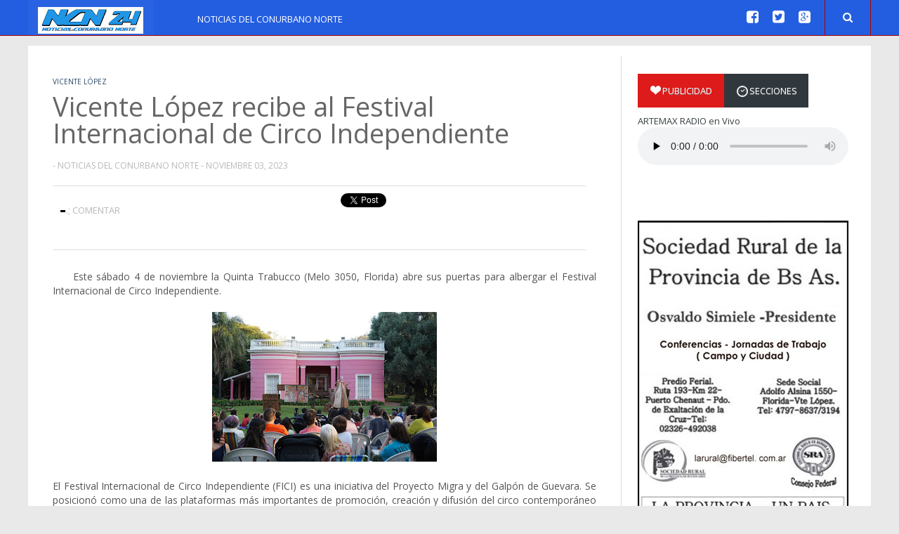

--- FILE ---
content_type: text/html; charset=UTF-8
request_url: https://www.ncn24.com.ar/2023/11/vicente-lopez-recibe-al-festival.html
body_size: 28955
content:
<!DOCTYPE html>
<html class='v2' dir='ltr' xmlns='http://www.w3.org/1999/xhtml' xmlns:b='http://www.google.com/2005/gml/b' xmlns:data='http://www.google.com/2005/gml/data' xmlns:expr='http://www.google.com/2005/gml/expr'>
<head>
<link href='https://www.blogger.com/static/v1/widgets/4128112664-css_bundle_v2.css' rel='stylesheet' type='text/css'/>
<script async='async' data-ad-client='ca-pub-3007969395259388' src='https://pagead2.googlesyndication.com/pagead/js/adsbygoogle.js'></script>
<!-- Google tag (gtag.js) -->
<script async='async' src='https://www.googletagmanager.com/gtag/js?id=G-QX99GZ0GQ1'></script>
<script>
  window.dataLayer = window.dataLayer || [];
  function gtag(){dataLayer.push(arguments);}
  gtag('js', new Date());

  gtag('config', 'G-QX99GZ0GQ1');
</script>
<meta content='width=device-width, initial-scale=1.0' name='viewport'/>
<script type='text/javascript'>//<![CDATA[
var curl = window.location.href;if (curl.indexOf('m=1') != -1) {curl = curl.replace('m=1', 'm=0');window.location.href = curl;}
//]]></script>
<title>Vicente López recibe al Festival Internacional de Circo Independiente | Noticias del Conurbano Norte</title>
<link href="//fonts.googleapis.com/css?family=Open+Sans:400italic,400,300,600,700,800" rel="stylesheet" type="text/css">
<link href="//fonts.googleapis.com/css?family=Roboto+Slab:400italic,400,300,600,700,800" rel="stylesheet" type="text/css">
<link href='//netdna.bootstrapcdn.com/font-awesome/4.2.0/css/font-awesome.min.css' rel='stylesheet'/>
<meta content='I Write Facts' property='og:site_name'/>
<meta content='text/html; charset=UTF-8' http-equiv='Content-Type'/>
<meta content='blogger' name='generator'/>
<link href='https://www.ncn24.com.ar/favicon.ico' rel='icon' type='image/x-icon'/>
<link href='https://www.ncn24.com.ar/2023/11/vicente-lopez-recibe-al-festival.html' rel='canonical'/>
<link rel="alternate" type="application/atom+xml" title="Noticias del Conurbano Norte - Atom" href="https://www.ncn24.com.ar/feeds/posts/default" />
<link rel="alternate" type="application/rss+xml" title="Noticias del Conurbano Norte - RSS" href="https://www.ncn24.com.ar/feeds/posts/default?alt=rss" />
<link rel="service.post" type="application/atom+xml" title="Noticias del Conurbano Norte - Atom" href="https://www.blogger.com/feeds/1263963784747804892/posts/default" />

<link rel="alternate" type="application/atom+xml" title="Noticias del Conurbano Norte - Atom" href="https://www.ncn24.com.ar/feeds/237510218058751376/comments/default" />
<!--Can't find substitution for tag [blog.ieCssRetrofitLinks]-->
<link href='https://blogger.googleusercontent.com/img/b/R29vZ2xl/AVvXsEho6zW7Za812B-MdwEsZdcOaTOFVW8ev48u6x5r-an3Urmtbpk70JjGD6ejGvAqkXxCpxl0N7mnq6Ua-56KXDeGBZcM0TWV7Ero0Hos0CJbeEwtzRsZEUpakJaw0uXLKdnkzkpCYtdzqYbmfWxVSRaKMHabJwMt3glblpJ3_0SW8qrj22iA6pMPaC_f/s320/Festival%20Internacional%20de%20Circo%20Independiente%201.jpg' rel='image_src'/>
<meta content='https://www.ncn24.com.ar/2023/11/vicente-lopez-recibe-al-festival.html' property='og:url'/>
<meta content='Vicente López recibe al Festival Internacional de Circo Independiente' property='og:title'/>
<meta content='Vicente López, San Isidro, San Fernando, San Martín, Tigre, Zona Norte, Provincia de Buenos Aires, CABA, Argentina
Noticias, Conurbano, Norte' property='og:description'/>
<meta content='https://blogger.googleusercontent.com/img/b/R29vZ2xl/AVvXsEho6zW7Za812B-MdwEsZdcOaTOFVW8ev48u6x5r-an3Urmtbpk70JjGD6ejGvAqkXxCpxl0N7mnq6Ua-56KXDeGBZcM0TWV7Ero0Hos0CJbeEwtzRsZEUpakJaw0uXLKdnkzkpCYtdzqYbmfWxVSRaKMHabJwMt3glblpJ3_0SW8qrj22iA6pMPaC_f/w1200-h630-p-k-no-nu/Festival%20Internacional%20de%20Circo%20Independiente%201.jpg' property='og:image'/>
<style id='page-skin-1' type='text/css'><!--
/*-----------------------------------------------
Blogger Template Style
Name:   Techism
Author: Syed Faizan Ali
URL 1:  http://www.templateism.com
URL 2:  http://www.mybloggerlab.com
Date:   November 2014
License:  This free Blogger template is licensed under the Creative Commons Attribution 3.0 License, which permits both personal and commercial use.
However, to satisfy the 'attribution' clause of the license, you are required to keep the footer links intact which provides due credit to its authors. For more specific details about the license, you may visit the URL below:
http://creativecommons.org/licenses/by/3.0/
----------------------------------------------- */
/*=====================================
= Layout Admin
=====================================*/
body#layout ul {
list-style-type: none;
list-style: none;
}
body#layout ul li {
list-style-type: none;
list-style: none;
}
/*=====================================
= Body
=====================================*/
body {
background: #e9e9e9;
color: #555555;
font-family: 'Open Sans', 'Helvetica Neue', Arial, Tahoma, sans-serif;
font-size: 14px;
margin: 0px;
padding: 0px;
}
a:link,a:visited {
color: #de1b1b;
text-decoration: underline;
outline: none;
}
a:hover {
color: #FE7C6D;
text-decoration: none;
outline: none;
}
a img {
border-width: 0;
}
#body-wrapper {
margin: 0px;
padding: 0px;
}
/*=====================================
= Header
=====================================*/
#header-wrapper {
width: 960px;
margin: 0px auto 0px;
height: 5px;
}
#header-inner {
background-position: center;
margin-left: auto;
margin-right: auto;
}
#header {
margin: 0;
float: left;
overflow: hidden;
background: #2a63e1;
padding: 14px;
padding-top: 10px;
padding-bottom: 20px;
height: 20px;
}
#header h1 {
color: #fff;
margin: 0;
padding: 0px 0px 0px 0px;
font-weight: bold;
font-size: 24px;
line-height: 20px;
text-transform: UPPERCASE;
letter-spacing: -.5px;
}
#header .description {
float: left;
color: #fff;
margin: 0px;
font-family: open sans;
font-size: 10px;
}
#header h1 a,#header h1 a:visited {
color: #fff;
text-decoration: none;
}
#header h2 {
padding-left: 5px;
color: #374142;
font: 14px Arial,Helvetica,Sans-serif;
}
#header2 {
float: right;
width: 51%;
margin-right: 0px;
padding-right: 0px;
overflow: hidden;
}
#header2 .widget {
padding: 0px 0px 0px 0px;
float: right;
}
/*=====================================
= Outer Wrapper
=====================================*/
.margin-1200 {
max-width: 1200px;
margin: 0 auto;
position: relative;
}
#content-wrapper {
background: #fff;
float: left;
width: 100%;
}
#main-wrapper {
max-width: 42%;
width: 100%;
float: left;
margin: 0px;
border-right: 1px solid #ddd;
padding: 20px;
border-left: 1px solid #ddd;
margin: 15px 0px 0px 20px;
}
#rsidebar-wrapper {
width: 26%;
float: right;
padding: 0px 20px 0px 0px;
overflow: hidden;
padding-top: 20px;
margin: 20px 0px 0px 0px;
}
h2.date-header {
margin: 1.5em 0 .5em;
display: none;
}
/*=====================================
= Sidebar
=====================================*/
.sidebar {
margin: 0 0 10px 0;
font-size: 13px;
color: #374142;
}
.sidebar a {
text-decoration: none;
color: #374142;
}
.sidebar a:hover {
text-decoration: none;
color:#de1b1b;
}
.sidebar h2, #lsidebar-wrapper h2 {
font-size: 21px;
font-weight: 500;
line-height: 1;
outline: 0px;
padding: 0px;
text-transform: capitalize;
vertical-align: baseline;
color: #555;
border-bottom: 1px solid #ddd;
padding-bottom: 17px;
font-family: Roboto Slab;
margin: 0px 0px 20px 0px;
}
.sidebar ul {
list-style-type: none;
list-style: none;
margin: 0px;
padding: 0px;
}
.sidebar ul li {
padding: 0 0 9px 0;
margin: 0 0 8px 0;
}
.sidebar .widget {
margin: 35px 0px 40px 0px;
padding: 0;
color: #374142;
float: left;
width: 100%;
}
.main .widget {
margin: 0 0 5px;
padding: 0 0 2px;
}
.main .Blog {
border-bottom-width: 0;
}
/*=====================================
= Label's Cloud
=====================================*/
.Label li a {
background: #33BFBF;  border: 1px solid #33BFBF;
color: #fff;
padding: 8px 10px;
float: left;
}
.Label li {
float: left;
padding: 0px!important;
margin: 5px 5px 0px 0px!important;
}
.Label li a:hover {color:#fff;background: #de1b1b;}
/*=====================================
= Footer Widget
=====================================*/
#footer {
margin-bottom: 15px;
text-shadow: 0px 1px 0px #fff;
}
.crelink {
float: right;
text-align: right;
}
#footer-widgets {
padding: 20px 0 0 0;
text-shadow: 0px 1px 0px #fff;
}
#footer-widgets-container {
background: #313131;
}
.footer-widget-box {
width: 150px;
float: left;
margin-left: 0px;
}
ul.foolinks {
padding: 0px;
}
.footer-widget-box-last {
}
.footer-widget-box.firstbig {
width: 440px;
margin-right: 10px;
}
#footer-widgets .widget-container {
color: #aeaeae;
font-family: 'Open Sans', sans-serif;
font-size: 14px;
line-height: 20.15625px;
text-shadow: none;
}
#footer-widgets .widget-container a {
text-decoration: none;
color: #374142;
}
#footer-widgets .widget-container a:hover {
text-decoration: none;
color: #F95C49;
}
#footer-widgets h2 {
color: #fff;
text-shadow: none;
font-family: open sans;
font-size: 16px;
text-transform: uppercase;
font-weight: bold;
}
#footer-widgets .widget ul li {
padding: 0 0 9px 0;
margin: 0 0 8px 0;
}
.footersec {
}
.footersec .widget {
margin-bottom: 20px;
}
.footersec ul {
}
.footersec ul li {
}
.lastbig {
float: right;
}
#blog-pager-newer-link {
float: $startSide;
}
#blog-pager-older-link {
float: $endSide;
}
#blog-pager {
font-size: 11px;
float: right;
width: auto;
margin-bottom: 50px;
}
.feed-links {
display: none;
clear: both;
line-height: 2.5em;
}
#header-wrapper-rec {
background: #245ee0;
height: 50px;
border-bottom: 1px solid rgb(169, 0, 0);
position: fixed;
z-index: 20;
width: 100%;
}
.arrowb {
background: url(https://blogger.googleusercontent.com/img/b/R29vZ2xl/AVvXsEj6obPJw2T15y2RUzPI6WtaoP6D4A6H8qgjKME_lstQdL9Em8Gi_JqRfK9RnTU7THCQ5xCNxMMixr56iOgp7JOGi5IExKNxAKzpaHX753Y80HN8l5QZMcx9cf3cggx96xbZbz3JHsHvBY8/s0/arrow-down.png) 100% 20px no-repeat;
width: inherit;
}
#ads-wrapperss {
background: #e9e9e9;
padding: 60px 0px 5px 0px;
float: left;
width: 100%;
}
#ads-wrapper {
width: 728px;
margin: auto;
}
.menus.menu-secondary {
float: left;
margin-left: 15px;
}
/*=====================================
= Post Meta
=====================================*/
.metalabels a {
font-family: open sans;
text-decoration: none;
text-transform: uppercase;
color: #284564;
font-size: 10px;
}
.metalabels {
float: left;
width: 100%;
margin-bottom: 5px;
margin-top: 10px;
}
.metalabels h6 {
margin: 0px;
}
.post h2 {
font-size: 22px;
font-weight: 400;
font-family: open sans;
line-height: 30px;
float: left;
margin: 5px 0px 10px 0px;
width: 100%;
}
.post h2 a {
text-decoration: none;
color: #666;
float: left;
font-family: Roboto Slab;
}
.meta_author {
color: #b8b8b8;
font-family: 'Open Sans', sans-serif;
font-size: 12px;
line-height: 16.796875px;
text-transform: uppercase;
}
.meta_author a {
color: #b8b8b8;
font-family: 'Open Sans', sans-serif;
font-size: 12px;
line-height: 16.796875px;
text-transform: uppercase;
text-decoration: none;
}
/*=====================================
= Footer
=====================================*/
.foolinks li a {
color: #aeaeae!important;
font-family: 'Open Sans', sans-serif;
font-size: 14px;
line-height: 20.15625px;
text-shadow: none;
}
.foolinks li {
display: block;
list-style: none;
padding: 0px!important;
margin: 0px!important;
}
.foolinks {
padding: 0px;
margin: 0px;
}
.fooc p a {
color: #aeadad;
}
.fooc p {
color: #aeadad;
font-family: 'Open Sans', sans-serif;
font-size: 12px;
line-height: 16.796875px;
text-transform: capitalize;
margin: 0px;
padding: 0px 20px 0px 20px;
}
.fooc {
padding-top: 30px;
padding-bottom: 40px;
background: #242121;
}
/*=====================================
= Pager
=====================================*/
.showpageOf {
display: none;
}
.showpagePoint {
background: #000000;
padding: 5px;
padding: 10px 12px 9px 12px;
font-weight: bold;
color: #fff;
}
.showpageNum a {
background: #de1b1b;
padding: 5px;
padding: 10px 12px 9px 12px;
color: #000;
font-weight: bold;
}
.showpageArea a {
text-decoration: none;
}
.showpageArea a:hover {
transition: all 0.3s ease-out;
background: #000000;
}
.showpage a {
background: #de1b1b;
padding: 5px;
padding: 10px 12px 9px 12px;
color: #000;
font-weight: bold;
}
span.showpage a {
margin-left: 10px;
margin-right: 10px;
}
.showpageArea {
float: left;
}
.showpagePoint {
margin-right: 5px;
}
.showpageNum a {
margin-right: 5px;
}
.showpageArea a {
font-family: open sans;
font-weight: 400;
text-shadow: none;
}
.showpageArea {
font-family: open sans;
font-weight: 400;
text-shadow: none;
}
.feed-links {
display: none;
}
.showpageArea a {
float: left;
font-size: 15px;
color: #fff!important;
padding-left: 15px;
padding-right: 15px;
}
.showpagePoint {
float: left;
font-size: 15px;
padding-left: 15px;
padding-right: 15px;
}
.tabs-widget {
text-shadow: 0 1px 0 rgba(122, 122, 122, 0.85);
list-style: none;
list-style-type: none;
margin: 0 0 10px 0;
padding: 0;
height: 48px!important;
overflow: hidden;
}
/*=====================================
= Tab Sidebar
=====================================*/
.tabs-widget li {
list-style: none;
list-style-type: none;
padding: 0;
float: left;
}
.heart {
float: left;
}
.heart {
float: left;
margin: 2.0px;
}
.tabs-widget li a {
color: #fff;
display: block;
text-transform: uppercase;
padding-right: 16.5px;
padding-left: 16px;
font-size: 13px;
padding-top: 15px;
padding-bottom: 15px;
text-decoration: none;
background: #30383d;
}
.tabs-widget li a:hover,.tabs-widget li a.tabs-widget-current {
text-decoration: none;
background: #de1b1b;
padding-bottom: 20px;
color: #fff;
}
.tabs-widget-content {
}
.tabviewsection {
margin-bottom: 10px;
font-family: open sans;
}
.tabs-widget {
height: 51px;
}
.tw-authors {
width: 570px;
}
.tabviewsection h2 {
display: none;
}
.item-title a {
border: 0px;
box-sizing: border-box;
font-family: 'Open Sans', sans-serif;
color: #666;
font-weight: 400;
line-height: 10px;
margin: 0px 0px 5px;
outline: 0px;
padding: 0px;
vertical-align: baseline;
text-decoration: none;
}
.item-snippet {
float: left;
width: 200px;
height: 40px;
overflow: hidden;
}
.item-thumbnail img {
width: 100%;
height: auto;
}
.popularfeature img {
width: 84px;
height: 84px;
float: left;
padding-right: .4em;
margin: 0 5px 5px 0;
}
h2.titlelabel {
border: none;
}
.popularfeature h2 {
border: none;
border: 0px;
box-sizing: border-box;
font-family: 'Open Sans', sans-serif;
font-size: 1.3em;
color: #de1b1b;
font-weight: 400;
line-height: 18px;
margin: 0px 0px 5px;
outline: 0px;
padding: 0px;
vertical-align: baseline;
text-transform: capitalize;
}
.popularcon {
float: left;
width: 200px;
font-family: open sans;
height: 40px;
overflow: hidden;
}
.popularfeature h2 a {
color: #de1b1b;
}
.popularfeature li {
border-bottom: 1px solid #ddd;
padding: 0.7em 0;
background: none;
float: left;
}
/*=====================================
= Home Section
=====================================*/
#section-home li {
float: left;
width: 31.6%;
overflow: hidden;
margin-right: 10px;
padding-bottom: 15px;
margin-bottom: 10px;
}
#section-home li:last-child {
margin: 0px;
}
#section-home ul {
margin: 0px;
padding: 0px;
}
#section-home img {
max-width: 100%;
width: 100%;
height: 100%;
max-height: 175px;
}
#section-home h2 a {
font-family: Roboto Slab;
text-decoration: none;
color: #666;
}
#section-home h2 {
margin-bottom: 5px;
font-size: 16px;
font-weight: 400;
line-height: 25px;
}
#section-home {
float: left;
width: 100%;
margin-bottom: 20px;
}
li.recent-box:first-child {
width: 100%!important;
border-bottom: 1px solid #ddd;
}
li.recent-box:first-child h2 {
font-size: 30px!important;
line-height: 40px!important;
}
li.recent-box img:first-child {
max-height: 100%!important;
}
/*=====================================
= Posts
=====================================*/
.popularfeature .meta_author {
display: none;
}
.post h1 {
border: 0px;
box-sizing: border-box;
color: #666666;
font-size: 38px;
margin: 0px;
outline: 0px;
padding: 0px;
text-decoration: none;
vertical-align: baseline;
font-family: open sans;
margin-bottom: 10px;
float:left;
}
.metalabels.posts {
margin-bottom: 10px;
}
.meta_author.posts {
margin-bottom: 20px;
float: left;
width: 100%;
margin-top: 10px;
}
#related-posts a {
width: 182px;
height: 180px;
margin-bottom: 10px;
}
#related-posts img {
width: 190px!important;
height: 120px!important;
}
#related-posts {
float: left;
width: 100%;
border-top: 1px solid #d2d2d2;
margin-top: 30px;
border-bottom: 1px solid #d2d2d2;
padding-top: 20px;
padding-bottom: 20px;
}
#related-posts h2 {
text-transform: uppercase;
float: left;
width: 100%;
height: 30px;
margin-top: 20px;
}
.post-body h2 {
border: 0px;
box-sizing: border-box;
color: #666666;
font-size: 38px;
margin: 0px;
line-height: 40px;
outline: 0px;
padding: 0px;
text-decoration: none;
vertical-align: baseline;
font-family: open sans;
margin-bottom: 10px;
height: 50px!important;
margin-top: 30px;
}
.post-body h3 {
border: 0px;
box-sizing: border-box;
color: #666666;
font-size: 30px;
margin: 0px;
line-height: 40px;
outline: 0px;
padding: 0px;
text-decoration: none;
vertical-align: baseline;
font-family: open sans;
margin-bottom: 10px;
margin-top: 30px;
}
.post-body h4 {
border: 0px;
box-sizing: border-box;
color: #666666;
font-size: 25px;
margin: 0px;
line-height: 30px;
outline: 0px;
padding: 0px;
text-decoration: none;
vertical-align: baseline;
font-family: open sans;
margin-bottom: 10px;
margin-top: 30px;
}
.imgautor {
float: left;
padding-right: 15px;
}
.postedby h2 {
float: left;
width: 100%;
height: 30px;
text-transform: uppercase;
margin-top: 0px;
}
.postedby {
float: left;
margin: 0 auto 20px auto;
background: #f0f0f0;
border-top: 1px solid #ddd;
border-bottom: 1px solid #ddd;
padding: 20px;
width: 94%;
margin-top: 40px;
margin-bottom: 40px;
}
#blog-pager a {
background: #de1b1b;
text-transform: uppercase;
padding: 10px 12px 9px 12px;
color: #fff;
text-decoration: none;
font-family: open sans;
font-weight: 400;
text-shadow: none;
float: left;
font-size: 15px;
color: #fff!important;
padding-left: 15px;
padding-right: 15px;
}
#blog-pager a:hover {
background: #000000;
}
.PopularPosts .item-title {
font-weight: bold;
padding-bottom: 0.2em;
text-shadow: 0px 1px 0px #fff;
}
.PopularPosts .widget-content ul li {
border-bottom: 1px solid #ddd;
padding: 0.7em 0;
background: none;
}
.PopularPosts li {
display: block;
margin: 0px;
padding: 0px;
}
.PopularPosts ul {
padding: 0px;
margin: 0px;
}
.widget-container {
list-style-type: none;
list-style: none;
margin: 0 0 15px 0;
padding: 0;
color: #374142;
font-size: 13px;
}
.post-body {
color: #555555;
font-family: 'Open Sans', sans-serif;
font-size: 14px;
line-height: 20.15625px;
}
.post-footer {
margin: 5px 0;
}
.comment-link {
margin-$startSide: .6em;
}
/*=====================================
= Status Wrap
=====================================*/
.status-msg-body {
text-align: left;
font-size: 14px;
}
.status-msg-wrap {
background: #fff;
/* float: left; */
text-align: left;
margin-bottom: 20px;
float: left;
border-bottom: #d2d2d2 1px solid;
padding-bottom: 10px;
height:30px;
margin-top:-32px;
postion:absolute;
}
.status-msg-border {
border: none;
}
.status-msg-body a {
display: none;
}
.status-msg-body {
background: #fff;
}
.numberlist {
color: black;
text-decoration: none;
font-family: open sans;
text-align: center;
font-size: 25px;
font-weight: bold;
float: left;
width: 50px;
line-height: 35px;
padding-top: 20px;
padding-bottom: 15px;
border-right: 1px solid #ddd;
padding-left: 15px;
padding-right: 15px;
}
h4.posthead {
font-size: 16px;
float: left;
margin-bottom: 5px;
padding-top: 15px;
padding-bottom: 15px;
margin-top: 5px;
padding-left: 20px;
}
.headinglist {
float: left;
width: 99%;
border-top: 1px solid #ddd;
border-bottom: 1px solid #ddd;
margin-top: 20px;
margin-bottom: 10px;
}
#footer-widgets .widget-container a:hover {
color: #fff!important;
}
/*=====================================
= Social Media Buttons
=====================================*/
div#buttoners .title {
float: left;
width: 100px;
margin: 10px 0px 0px 10px;
}
#buttoners h3 {
color: black;
text-decoration: none;
font-family: open sans;
text-align: center;
font-size: 25px;
font-weight: bold;
float: left;
text-transform: uppercase;
margin: 0px;
}
#buttoners p {
float: left;
text-transform: uppercase;
margin: 5px 0px;
font-size: 13px;
color: #b8b8b8;
}
#buttoners .box {
padding-top: 5px;
padding-bottom: 0px;
border: 0px;
margin: 0px;
padding-right: 0px;
}
#twitter .count, #facebook .count {
border: 1px solid rgb(221, 221, 221);
box-sizing: border-box;
color: #666666;
float: left;
font-size: 16px;
height: 37px;
line-height: 37px;
margin: 0px 0px 5px;
outline: 0px;
padding: 0px;
text-align: center;
text-decoration: none;
vertical-align: baseline;
width: 56px;
font-family: open sans;
font-weight: 400;
}
.box {
float: left;
border-right: 1px solid #ddd;
margin-right: 0px;
padding-top: 10px;
padding-left: 20px;
padding-bottom: 10px;
width: 55px;
padding-right: 20px;
}
#socialbuto {
float: left;
width: 98%;
border-top: 1px solid #ddd;
border-bottom: 1px solid #ddd;
padding-top: 10px;
padding-bottom: 10px;
margin-bottom: 20px;
}
.box .share {
float: left;
text-decoration: none;
font-family: open sans;
color: #555;
text-align: center;
width: 55px;
}
.blogger-clickTrap {
display: none;
}
.button.googleplus, .button.facebook, .button.twitter, {
float: left;
margin-left: 10px;
margin-right: 20px;
margin-top: 10px;
margin-bottom: 0px;
}
h3.title-text {
font-size: 23px;
border-bottom: 1px solid #d2d2d2;
border-top: 1px solid #d2d2d2;
padding-top: 20px;
padding-bottom: 20px;
font-weight: 500;
text-transform: capitalize;
margin: 0px 0px 20px 0px;
font-family: Roboto Slab;
}
#lsidebar-wrapper {
float: left;
width: 22%;
padding-top: 40px;
padding-left: 20px;
}
/*=====================================
= Masonry
=====================================*/
.index .post-outer.masonry-brick {
float: left;
width: 47.5%;
overflow: hidden;
margin-right: 10px;
border-bottom: 1px solid #ddd;
padding-bottom: 15px;
margin-bottom: 20px;
}
.index .post-outer.masonry-brick img {
max-width: 100%;
width: 100%;
height: 100%;
max-height: 175px;
}
.index .post-outer.masonry-brick:nth-child(even) {
margin: 0px 0px 20px 0px;
}
.widget .widget-item-control a img {
width: 100%;
height: 100%;
}
/*=====================================
= Home Banner
=====================================*/
#imgbanner {
height: 0px;
overflow: hidden;
float: left;
width: 100%;
position: relative;
margin:0px;
}
#imgbanner img {
margin-top: -410px;
overflow: hidden;
width: 100%;
}
div#imgbanner h2 {
background: linear-gradient(to right,rgba(0,0,0,0.9),rgba(0,0,0,0.9) 0%,rgba(0,0,0,0.6) 33%,rgba(0,0,0,0.3) 66%,rgba(0,0,0,0) 100%,rgba(0,0,0,0));
float: left;
position: absolute;
color: #fff;
padding: 20px;
font-family: Roboto Slab;
font-size: 50px;
width: 450px;
line-height: 55px;
margin: 0px;
left: 0;
top: 0;
padding: 52px;
z-index: 10;
}
div#highlights-tint {
background: rgba(0,0,0,0.3750676120604195);
position: relative;
z-index: 1;
bottom: 0px;
right: 0px;
left: 0px;
top: 0px;
float: left;
width: 100%;
height: 325px;
}
.caption {
background: linear-gradient(to right,rgba(0,0,0,0),rgba(0,0,0,0) 0%,rgba(0,0,0,0.3) 33%,rgba(0,0,0,0.6) 66%,rgba(0,0,0,0.9) 100%,rgba(0,0,0,0.9));
float: right;
position: absolute;
color: #fff;
font-size: 25px;
width: 450px;
line-height: 35px;
margin: 0px;
font-weight: 300;
padding: 52px;
z-index: 10;
right: 0;
font-family: open sans;
height: 220px;
}
span.social {
float: right;
}
span.social li {
float: left;
display: block;
margin-left: 20px;
font-size: 20px;
color: #fff;
margin-top: 10px;
}
span.social li a {
color: #fff;
}
.dropdown.searcgerrs .search-dropdown {
width: 400px!important;
margin-left: -336px;
}
.dropdown.searcgerrs:hover {
border-right: 1px solid rgb(169, 0, 0);
}
.dropdown.searcgerrs {
float: right;
}
.search-dropdown.lefraaa {
margin-left: -275px;
padding: 10px 10px 20px;
}
.dropdown.leftro {
float: right;
width: 110px;
}
.dropdown > div {
position: absolute;
z-index: 1000;
top: 100%;
right: -9999px;
opacity: 0;
transition: opacity 0.2;
-o-transition: opacity 0.2;
-ms-transition: opacity 0.2;
-moz-transition: opacity 0.2;
-webkit-transition: opacity 0.2;
}
ul.righthead li {
display: block;
float: left;
font-family: Arial,Helvetica,sans-serif;
font-weight: 700;
text-transform: capitalize;
font-size: 14px;
border-left: 1px solid rgb(169, 0, 0);
border-right: 1px solid rgb(169, 0, 0);
height: 18px;
padding: 12px 25px;
padding-top: 16px;
padding-bottom: 17px;
font-size: 15px;
margin-left: 20px;
}
ul.righthead li:hover {
background-color: #c90909;
}
li.dropdown {
padding-right: 0!important;
}
.righthead .dropdown > a {
padding-right: 25px;
color: #fff;
}
.righthead .dropdown:hover > div {
left: 0;
opacity: 1;
}
.righthead .navigation-right.dropdown:hover > div {
right: 0;
left: auto;
}
.righthead .search-dropdown {
width: 389px;
}
.righthead form {
margin-left: 10px;
padding: 20px;
}
.righthead input,.righthead textarea,.righthead input:focus,.righthead textarea:focus {
background-color: #fff;
border: 1px solid #ccc;
-webkit-border-radius: 3px;
-moz-border-radius: 3px;
border-radius: 3px;
-webkit-box-shadow: inset 0 1px 1px rgba(0,0,0,0.075);
-moz-box-shadow: inset 0 1px 1px rgba(0,0,0,0.075);
box-shadow: inset 0 1px 1px rgba(0,0,0,0.075);
-webkit-transition: border linear 0.2s,box-shadow linear 0.2s;
-moz-transition: border linear 0.2s,box-shadow linear 0.2s;
-ms-transition: border linear 0.2s,box-shadow linear 0.2s;
-o-transition: border linear 0.2s,box-shadow linear 0.2s;
transition: border linear 0.2s,box-shadow linear 0.2s;
padding: 8px;
width: 250px;
}
.righthead {
margin: 0;
}
.righthead .dropdown > div {
background: #c90909;
border-bottom: 1px solid #1d6d89;
border-left: 1px solid #1d6d89;
border-right: 1px solid #1d6d89;
}
.righthead li {
position: relative;
}
button#buttonsinput {
background: #628a34;
border: 1px solid #628a34;
padding: 6px 10px 7px 10px;
color: #fff;
font-family: open sans;
}
/*=====================================
= Left Sidebar
=====================================*/
#lsidebar-wrapper .PopularPosts .item-title > a {
font-family: Roboto Slab;
font-size: 20px;
line-height: 30px;
}
#lsidebar-wrapper .PopularPosts li {
margin-bottom: 15px;
}
/*=====================================
= Item
=====================================*/
.item div#main-wrapper {
border-left: 0px;
padding-left: 0px;
max-width: 67%;
}
.post img {
max-width: 100%;
}
/*=====================================
= Item
=====================================*/
.static_page div#main-wrapper {
border-left: 0px;
padding-left: 0px;
max-width: 67%;
}
.static_page .post h2 {
border: 0px;
box-sizing: border-box;
color: #666666;
font-size: 38px;
margin: 0px;
outline: 0px;
padding: 0px 0px 20px 0px;
text-decoration: none;
vertical-align: baseline;
font-family: open sans;
margin-bottom: 10px;
width: 100%;
border-bottom: 1px solid #d2d2d2;
}
.static_page .post h2 a {
border: 0px;  box-sizing: border-box;  color: #666666;  font-size: 38px;  margin: 0px;  outline: 0px;  padding: 0px;  text-decoration: none;  vertical-align: baseline;  font-family: open sans;  margin-bottom: 10px;
}
.static_page .post h2 {
margin-top: 0px;
}
.static_page .meta_date {
display: none;
}
.static_page .postmeta-primary {
display: none;
}
.static_page .post-body h3 {
font-size: 25px;
line-height: 30px;
margin-bottom: 0px;
margin-top: 20px;
}
/*=====================================
= Comments
=====================================*/
#comments {
float: left;
width: 100%;
}
#comments-block3 {
padding: 0;
margin: 0;
float: left;
overflow: hidden;
position: relative;
}
#comment-name-url {
width: 465px;
float: left;
}
#comment-date {
width: 465px;
float: left;
margin-top: 5px;
font-size: 10px;
}
.avatar-image-container {
background: none!important;
border: none!important;
;
}
.datetime.secondary-text {
float: right;
}
.comments .comments-content .comment-content {
line-height: 20px;
font-size: 14px;
}
.comments .comment .comment-actions a {
padding-right: 5px;
padding-top: 5px;
text-decoration: none;
}
.comments .comments-content .comment {
margin-bottom: 40px;
padding-bottom: 8px;
}
.user.blog-author a {
font-size: 20px;
text-decoration: none;
}
.comment-actions a {
color: #fff;
}
.comment-actions {
padding: 10px;
margin-top: 20px;
float: right;
background: #222222;
margin-bottom: 10px;
}
.comment-block {
border: 1px solid #ddd;
padding: 20px;
}
.comment-header {
border-bottom: 1px solid #ddd;
padding-bottom: 20px;
}
#comments h4 {
margin-left: 0px;
margin-top: 30px;
line-height: 30px;
font-size: 25px;
}
/*=====================================
= Menu
=====================================*/
.menu-secondary.expanded,nav#nav-mobile .menu-secondary {
margin-top: 72px;
}
.menus,.menus * {
margin: 0;
padding: 0;
list-style: none;
list-style-type: none;
line-height: 1.0;
}
.menu-secondary-container {
float: left;
width: 51%;
}
.menus ul {
position: absolute;
top: -999em;
width: 100%;
}
.menus ul li {
width: 100%;
}
.menus li:hover {
visibility: inherit;
}
.menus li {
float: left;
position: relative;
}
.menus a {
display: block;
position: relative;
}
.menus li:hover ul,.menus li.sfHover ul {
left: 0;
top: 100%;
z-index: 99;
}
.menus li:hover li ul,.menus li.sfHover li ul {
top: -999em;
}
.menus li li:hover ul,.menus li li.sfHover ul {
left: 100%;
top: 0;
}
.menus li li:hover li ul,.menus li li.sfHover li ul {
top: -999em;
}
.menus li li li:hover ul,.menus li li li.sfHover ul {
left: 100%;
top: 0;
}
.sf-shadow ul {
padding: 0 8px 9px 0;
-moz-border-radius-bottomleft: 17px;
-moz-border-radius-topright: 17px;
-webkit-border-top-right-radius: 17px;
-webkit-border-bottom-left-radius: 17px;
}
.menus .sf-shadow ul.sf-shadow-off {
background: transparent;
}
.menu-primary-container {
float: left;
padding: 0 10px;
position: relative;
height: 36px;
background: url(https://blogger.googleusercontent.com/img/b/R29vZ2xl/AVvXsEgJXhaTiZw-0PuBmVcegHSR3k_B_sUk5DmhYTENf87so0wVLO0vdD92nbooU-yl4V146EOW4hUj1vlFSBhQ9LxuCt6sRBxymF2u6BUGLuEF48X_V7jOSNjMAFSR8s3DfrBdFF5gS1yBFms/s0/menu-primary-bg.png) left top repeat-x;
z-index: 400;
-moz-border-radius: 10px;
-khtml-border-radius: 10px;
-webkit-border-radius: 10px;
border-radius: 10px;
}
.menu-primary {
}
.menu-primary ul {
min-width: 160px;
}
.menu-primary li a {
color: #222121;
text-shadow: 0px 1px 0px #fff;
padding: 12px 15px;
text-decoration: none;
text-transform: uppercase;
font: normal 11px/11px Arial,Helvetica,Sans-serif;
}
.menu-primary li a:hover,.menu-primary li a:active,.menu-primary li a:focus,.menu-primary li:hover > a,.menu-primary li.current-cat > a,.menu-primary li.current_page_item > a,.menu-primary li.current-menu-item > a {
color: #C72714;
text-shadow: 0px 1px 0px #fff;
outline: 0;
background: url(https://blogger.googleusercontent.com/img/b/R29vZ2xl/AVvXsEgJXhaTiZw-0PuBmVcegHSR3k_B_sUk5DmhYTENf87so0wVLO0vdD92nbooU-yl4V146EOW4hUj1vlFSBhQ9LxuCt6sRBxymF2u6BUGLuEF48X_V7jOSNjMAFSR8s3DfrBdFF5gS1yBFms/s0/menu-primary-bg.png) left -136px repeat-x;
}
.menu-primary li li a {
color: #fff;
text-shadow: 0px 1px 0px #000;
text-transform: none;
background: #E64633;
padding: 10px 15px;
margin: 0;
border: 0;
font-weight: normal;
}
.menu-primary li li a:hover,.menu-primary li li a:active,.menu-primary li li a:focus,.menu-primary li li:hover > a,.menu-primary li li.current-cat > a,.menu-primary li li.current_page_item > a,.menu-primary li li.current-menu-item > a {
color: #fff;
text-shadow: 0px 1px 0px #000;
background: #F85B49;
outline: 0;
border-bottom: 0;
text-decoration: none;
}
.menu-primary a.sf-with-ul {
padding-right: 20px;
min-width: 1px;
}
.menu-primary .sf-sub-indicator {
position: absolute;
display: block;
overflow: hidden;
right: 0;
top: 0;
padding: 11px 10px 0 0;
}
.menu-primary li li .sf-sub-indicator {
padding: 9px 10px 0 0;
}
.wrap-menu-primary .sf-shadow ul {
background: url('https://blogger.googleusercontent.com/img/b/R29vZ2xl/AVvXsEghUUe2GJn5RC5MG7-liqpCnR9iSU1ZPAGfbdz15u1ixgWCIE2PdoDZ9t5zj708qyrYzn1XOMRX63ck1QXIlY6koDUvHETnBPJntKXWanHYx-blFZgN72WoVA2Ipg_tr7FL4SKrUJ4JBYY/s0/menu-primary-shadow.png') no-repeat bottom right;
}
.menu-secondary {
}
.menu-secondary ul {
min-width: 160px;
}
.menu-secondary li a {
color: #fff;
padding: 13px 15px;
text-decoration: none;
text-transform: uppercase;
font-family: open sans;
font-weight: 400;
margin-top: 4px;
font-size: 13px;
margin-bottom: 4px;
}
.menu-secondary li li a {
color: #fff;
background: #de1b1b;
font-weight: 500;
text-shadow: none;
font-family: open sans;
text-transform: uppercase;
padding: 10px 15px;
margin: 0;
border-bottom: 1px solid #d21515;
}
.menu-secondary li li a:hover,.menu-secondary li li a:active,.menu-secondary li li a:focus,.menu-secondary li li:hover > a,.menu-secondary li li.current-cat > a,.menu-secondary li li.current_page_item > a,.menu-secondary li li.current-menu-item > a {
color: #fff;
outline: 0;
}
.menu-secondary a.sf-with-ul {
padding-right: 26px;
min-width: 1px;
}
.menu-secondary .sf-sub-indicator {
position: absolute;
display: block;
overflow: hidden;
right: 0;
top: 0;
padding: 12px 13px 0 0;
}
.menu-secondary li li .sf-sub-indicator {
padding: 9px 13px 0 0;
}
.wrap-menu-secondary .sf-shadow ul {
background: url('https://blogger.googleusercontent.com/img/b/R29vZ2xl/AVvXsEgQP51pQWjg-pyNBg-DBQOz3-KTHVu17Qj8-td7yu1sAwjWmo3d_FGkDTnFwvHdPE_lqm5gWNUa57XR2omdUWHnASf-zgXwqbcWmPHgsyKCKWsy3mCebovEXJCFnz_Cd1WcZx2e_MG00_o/s0/menu-secondary-shadow.png') no-repeat bottom right;
}
nav#nav-mobile {
position: relatitve;
display: none;
}
nav#nav-mobile ul {
display: none;
list-style-type: none;
position: absolute;
left: 0;
right: 0;
margin-left: auto;
margin-right: auto;
text-align: center;
background-color: #F9F9F9;
z-index: 10;
padding: 0px;
border-bottom: solid 1px #d2d2d2;
}
nav#nav-mobile li:last-child {
border-bottom: none;
}
nav#nav-mobile a {
display: block;
color: #777777;
padding: 10px 30px;
text-decoration: none;
border-bottom: solid 1px #d2d2d2;
}
nav#nav-mobile a:hover {
color: #ff5500;
}
#nav-trigger {
margin-left: 20px;
float: left;
display: none;
text-align: center;
}
#nav-trigger span {
color: #EEE;
line-height: 57px;
}
nav#nav-mobile {
margin: 0px;
}
nav#nav-mobile {
display: none;
}
.children.expanded a {
color: #fff!important;
}
#nav-trigger span .fa {
font-size: 18px;
}
/*=====================================
= Responsive
=====================================*/
@media screen and (max-width: 1110px) {
.margin-1200 {
max-width: 800px;
}
.caption {
display: none;
}
span.social {
display: none;
}
nav#nav-mobile,#nav-trigger {
display: block!important;
}
.menu-secondary-container {
display: none!important;
;
}
.menus li {
width: 100%;
}
div#imgbanner h2 {
width: 695px;
height: 230px;
}
#lsidebar-wrapper {
width: 95%;
}
#main-wrapper {
max-width: 95%;
border: 0px;
padding: 0;
}
.index .post-outer.masonry-brick {
width: 100%;
}
#rsidebar-wrapper {
width: 94%;
padding-right: 20px;
}
#lsidebar-wrapper .PopularPosts .item-thumbnail {
width: 100%;
}
.index .post-outer.masonry-brick img {
max-height: 100%;
}
.post h2 {
width: 100%;
}
.tabs-widget li {
width: 33%;
}
.item div#main-wrapper {
max-width: 97%;
}
.static_page div#main-wrapper {
max-width: 95%;
}
.item #related-posts img {
width: 170px!important;
height: 100px!important;
}
.item #related-posts a {
width: 170px!important;
height: 150px!important;
}
.sidebar .widget {
width: 100% !important;
}
.footer-widget-box.firstbig {
width: 100%;
float: left;
text-align: center;
}
.lastbig {
width: 500px;
margin: auto;
float: none;
text-align: center;
}
.fooc p {
text-align: center;
}
}
@media screen and (max-width: 810px) {
.margin-1200 {
max-width: 320px;
}
nav#nav-mobile,#nav-trigger {
display: block!important;
}
.menu-secondary-container {
display: none!important;
;
}
.menus li {
width: 100%;
}
div#imgbanner h2 {
width: 695px;
height: 230px;
}
#lsidebar-wrapper {
width: 87%;
}
#main-wrapper {
width: 87%;
border-right: 0px;
padding-right: 0px;
}
.index .post-outer.masonry-brick img {
max-height: 100%;
}
#section-home li {
width: 100%;
}
#rsidebar-wrapper {
width: 300px;
padding-right: 10px;
padding-left: 10px;
}
#ads-wrapper {
width: 320px;
overflow: hidden;
}
.righthead input {
width: 165px;
}
.dropdown.searcgerrs .search-dropdown {
width: 320px!important;
margin-left: -257px;
}
.footer-widget-box.firstbig {
width: 100%;
}
.footer-widget-box {
width: 100%;
}
div#imgbanner h2 {
width: 88%;
padding: 80px 20px 20px 20px;
font-size: 25px;
line-height: 34px;
text-align: center;
}
#imgbanner img {
max-width: 100%;
height: auto;
}
#socialbuto {
width: 100%;
}
div#buttoners .title {
margin: 10px 0px 10px 60px;
width: 100%;
text-align: center;
}
.box {
padding-left: 12px;
}
.linken {
display: none;
}
.postedby {
width: 87%;
}
.lastbig {
width: 100%;
}
.footer-widget-box.firstbig {
width: 91%;
}
.item #related-posts img {
width: 100%!important;
height: 180px!important;
}
.item #related-posts a {
width: 100%!important;
height: 220px!important;
}
.footer-widget-box {
margin: 0px;
}
}
/*=====================================
= Clearfix
=====================================*/
.clearfix:after {
content: "\0020";
display: block;
height: 0;
clear: both;
visibility: hidden;
overflow: hidden;
}
#container,#header,#main,#main-fullwidth,#footer,.clearfix {
display: block;
}
.clear {
clear: both;
}
h1,h2,h3,h4,h5,h6 {
margin-bottom: 16px;
font-weight: normal;
line-height: 1;
}
h1 {
font-size: 40px;
}
h2 {
font-size: 30px;
}
h3 {
font-size: 20px;
}
h4 {
font-size: 16px;
}
h5 {
font-size: 14px;
}
h6 {
font-size: 12px;
}
h1 img,h2 img,h3 img,h4 img,h5 img,h6 img {
margin: 0;
}
table {
margin-bottom: 20px;
width: 100%;
}
th {
font-weight: bold;
}
thead th {
background: #c3d9ff;
}
th,td,caption {
padding: 4px 10px 4px 5px;
}
tr.even td {
background: #e5ecf9;
}
tfoot {
font-style: italic;
}
caption {
background: #eee;
}
li ul,li ol {
margin: 0;
}
ul,ol {
margin: 0 20px 20px 0;
padding-left: 40px;
}
ul {
list-style-type: disc;
}
ol {
list-style-type: decimal;
}
dl {
margin: 0 0 20px 0;
}
dl dt {
font-weight: bold;
}
dd {
margin-left: 20px;
}
blockquote {
margin: 20px;
color: #666;
border: 1px solid #ddd;
padding: 20px;
margin-left: 10px;
background: rgba(238, 238, 238, 0.12);
font-style: italic;
}
pre {
margin: 20px 0;
white-space: pre;
}
pre,code,tt {
font: 13px 'andale mono','lucida console',monospace;
line-height: 18px;
}

--></style>
<style id='template-skin-1' type='text/css'><!--
/*=====================================
= Layout Styles
=====================================*/
body#layout ul{list-style-type:none;list-style:none;padding:0px;}
body#layout ul li{list-style-type:none;list-style:none;padding:0px;}
body#layout div.widget { position: relative; margin: 0 4px 3px 4px; padding: 0; float: none; }
body#layout { width: 1050px; }
body#layout #imgbanner{height:auto}
body#layout #header-wrapper-rec {position: static; margin-top: 70px;}
body#layout #ads-wrapperss {padding: 0px;}
body#layout .tabviewsection ul { height: 0px!important; margin: 0px!important; }
body#layout #header-wrapper-rec:before {content: 'Templateism Admin Panel';}
body#layout #ads-wrapperss:before {content: 'Ad (728x90)';}
body#layout #imgbanner:before {content: 'Featured Image';}
body#layout div#main-wrapper:before {  content: 'Post Body';  }
body#layout #footer-widgets-container:before {  content: 'Footer Area';}
body#layout #section-home:before { content: 'Featurea Post Area'; }
body#layout div#main-wrapper:before,
body#layout #header-wrapper-rec:before,
body#layout #ads-wrapperss:before,#imgbanner:before,
body#layout #footer-widgets-container:before,
div#section-home:before { background-color: #00ab6f; color: #fff; padding: 15px 0; display: block; font-size: 23px; text-align: center; margin: 0 4px; margin-bottom: 8px; text-transform: uppercase; font-family: open sans,arial; }
--></style>
<script src="//ajax.googleapis.com/ajax/libs/jquery/1.7.2/jquery.min.js"></script>
<script type='text/javascript'>//<![CDATA[
$(document).ready(function() {
  var height = 310;
    var width = 610;
  var dimension = 600;
  $('#PopularPosts1, .postssection, #related-posts').find('img').each(function(n, image){
    var image = $(image);
    image.attr({src : image.attr('src').replace('/s72-c/','/s' + dimension)});
    image.attr('width',width);
    image.attr('height',height);
  });
});
//]]></script>
<script type='text/javascript'>
var defaultnoimage="https://blogger.googleusercontent.com/img/b/R29vZ2xl/AVvXsEiJULd9biHbrD-F9fQyOQ13vKXnYY-iy7H6UEM6SSlDkinedeRM-k_CLUzyXiGBhVsuQSJhQjmPBABHixFtShQmRSfhdIZ11loHjdrnmGmYrs3JqW1SlV3c3LqazjN2bp5QKhqO6LIohkw/s0/no_image.jpg";
var maxresults=8;
var splittercolor="#fff";
var relatedpoststitle="Notas Relacionadas";
</script>
<script type='text/javascript'>
var TemplateismSummary = {
    displayimages: false,
    imagePosition: 'left',
    Widthimg: 200,
    Heightimg: 0,
    noThumb: 'https://blogger.googleusercontent.com/img/b/R29vZ2xl/AVvXsEhZ4s94xqNlQXBjqNuM4LYZr_lKE6asq4E5dS7GgNfoJsPLThAJ9MBw_NzuL2V-AwqSONEFQc8E7wLk5SW5vTXZkqSJTl8mnCbP5ITlOQtJeeV0dH0O3AImX_mnBBdu4j4Pe_EHP6kjPvo/s0/no-thumb.jpg',
    SummaryWords: 1,
    wordsNoImg: 1,
    skipper: 0,
    DisplayHome: true,
    DisplayLabel: true
};
</script>
<script type='text/javascript'>
//<![CDATA[

var _0x70ca=["\x49\x20\x50\x28\x68\x29\x7B\x50\x2E\x31\x76\x3D\x50\x2E\x31\x76\x7C\x7C\x30\x3B\x50\x2E\x31\x76\x2B\x2B\x3B\x71\x20\x67\x3D\x31\x6B\x2E\x48\x2E\x31\x33\x28\x22\x2F\x31\x4C\x2F\x32\x38\x2F\x22\x29\x3D\x3D\x2D\x31\x26\x26\x31\x6B\x2E\x48\x2E\x31\x33\x28\x22\x2F\x31\x4C\x3F\x22\x29\x3D\x3D\x2D\x31\x2C\x63\x3D\x31\x6B\x2E\x48\x2E\x31\x33\x28\x22\x2F\x31\x4C\x2F\x32\x38\x2F\x22\x29\x21\x3D\x2D\x31\x3B\x7A\x28\x50\x2E\x31\x76\x3C\x3D\x51\x2E\x33\x77\x29\x7B\x31\x36\x7D\x7A\x28\x67\x26\x26\x21\x51\x2E\x33\x76\x29\x7B\x31\x36\x7D\x7A\x28\x63\x26\x26\x21\x51\x2E\x33\x6F\x29\x7B\x31\x36\x7D\x71\x20\x65\x3D\x42\x2E\x33\x6E\x28\x68\x29\x2C\x66\x3D\x65\x2E\x33\x68\x28\x22\x31\x64\x22\x29\x3B\x7A\x28\x51\x2E\x33\x67\x29\x7B\x71\x20\x61\x3D\x27\x3C\x31\x64\x20\x32\x72\x3D\x22\x27\x2B\x51\x2E\x33\x66\x2B\x27\x22\x20\x31\x79\x3D\x22\x27\x2B\x51\x2E\x33\x4C\x2B\x27\x22\x27\x3B\x7A\x28\x51\x2E\x31\x4E\x21\x3D\x22\x33\x4A\x22\x29\x7B\x71\x20\x62\x3D\x51\x2E\x31\x4E\x3D\x3D\x22\x31\x68\x22\x3F\x27\x20\x31\x39\x3D\x22\x31\x45\x3A\x31\x68\x3B\x31\x75\x3A\x30\x20\x31\x62\x20\x31\x62\x20\x30\x22\x27\x3A\x27\x20\x31\x39\x3D\x22\x31\x45\x3A\x33\x41\x3B\x31\x75\x3A\x30\x20\x30\x20\x31\x62\x20\x31\x62\x22\x27\x3B\x61\x2B\x3D\x62\x7D\x61\x2B\x3D\x27\x20\x4B\x3D\x22\x27\x2B\x28\x66\x2E\x44\x3E\x30\x3F\x66\x5B\x30\x5D\x2E\x4B\x3A\x51\x2E\x33\x48\x29\x2B\x27\x22\x20\x2F\x3E\x3C\x57\x20\x5A\x3D\x22\x33\x64\x22\x3E\x27\x3B\x71\x20\x64\x3D\x50\x2E\x31\x4D\x28\x65\x2E\x31\x49\x2C\x51\x2E\x33\x6C\x29\x7D\x58\x7B\x71\x20\x61\x3D\x22\x22\x2C\x64\x3D\x50\x2E\x31\x4D\x28\x65\x2E\x31\x49\x2C\x51\x2E\x33\x39\x29\x7D\x65\x2E\x31\x49\x3D\x61\x2B\x64\x2B\x22\x22\x7D\x50\x2E\x31\x4D\x3D\x49\x28\x61\x2C\x62\x29\x7B\x31\x36\x20\x61\x2E\x31\x6E\x28\x2F\x3C\x2E\x2A\x3F\x3E\x2F\x32\x4B\x2C\x22\x22\x29\x2E\x31\x73\x28\x2F\x5C\x73\x2B\x2F\x29\x2E\x32\x42\x28\x30\x2C\x62\x2D\x31\x29\x2E\x32\x47\x28\x22\x20\x22\x29\x7D\x3B\x49\x20\x32\x51\x28\x65\x29\x7B\x42\x2E\x46\x28\x27\x3C\x32\x39\x20\x32\x75\x3D\x22\x33\x63\x22\x3E\x27\x29\x3B\x31\x34\x28\x71\x20\x74\x3D\x30\x3B\x74\x3C\x31\x58\x3B\x74\x2B\x2B\x29\x7B\x71\x20\x6E\x3D\x65\x2E\x31\x6F\x2E\x56\x5B\x74\x5D\x3B\x71\x20\x72\x3D\x6E\x2E\x31\x72\x2E\x24\x74\x3B\x71\x20\x69\x3B\x7A\x28\x74\x3D\x3D\x65\x2E\x31\x6F\x2E\x56\x2E\x44\x29\x31\x77\x3B\x31\x34\x28\x71\x20\x6F\x3D\x30\x3B\x6F\x3C\x6E\x2E\x59\x2E\x44\x3B\x6F\x2B\x2B\x29\x7B\x7A\x28\x6E\x2E\x59\x5B\x6F\x5D\x2E\x31\x46\x3D\x3D\x22\x33\x34\x22\x26\x26\x6E\x2E\x59\x5B\x6F\x5D\x2E\x33\x38\x3D\x3D\x22\x32\x74\x2F\x32\x76\x22\x29\x7B\x71\x20\x75\x3D\x6E\x2E\x59\x5B\x6F\x5D\x2E\x31\x72\x3B\x71\x20\x66\x3D\x6E\x2E\x59\x5B\x6F\x5D\x2E\x48\x7D\x7A\x28\x6E\x2E\x59\x5B\x6F\x5D\x2E\x31\x46\x3D\x3D\x22\x32\x41\x22\x29\x7B\x69\x3D\x6E\x2E\x59\x5B\x6F\x5D\x2E\x48\x3B\x31\x77\x7D\x7D\x71\x20\x6C\x3B\x32\x62\x7B\x6C\x3D\x6E\x2E\x32\x68\x24\x32\x69\x2E\x31\x52\x7D\x31\x50\x28\x68\x29\x7B\x73\x3D\x6E\x2E\x31\x70\x2E\x24\x74\x3B\x61\x3D\x73\x2E\x31\x33\x28\x22\x3C\x31\x64\x22\x29\x3B\x62\x3D\x73\x2E\x31\x33\x28\x27\x4B\x3D\x22\x27\x2C\x61\x29\x3B\x63\x3D\x73\x2E\x31\x33\x28\x27\x22\x27\x2C\x62\x2B\x35\x29\x3B\x64\x3D\x73\x2E\x31\x56\x28\x62\x2B\x35\x2C\x63\x2D\x62\x2D\x35\x29\x3B\x7A\x28\x61\x21\x3D\x2D\x31\x26\x26\x62\x21\x3D\x2D\x31\x26\x26\x63\x21\x3D\x2D\x31\x26\x26\x64\x21\x3D\x22\x22\x29\x7B\x6C\x3D\x64\x7D\x58\x20\x6C\x3D\x22\x31\x71\x3A\x2F\x2F\x33\x2E\x31\x55\x2E\x31\x57\x2E\x31\x67\x2F\x2D\x32\x5A\x2F\x32\x59\x2F\x33\x36\x2F\x32\x58\x2F\x31\x4F\x2F\x32\x56\x2E\x33\x31\x22\x7D\x71\x20\x70\x3D\x6E\x2E\x31\x53\x2E\x24\x74\x3B\x71\x20\x76\x3D\x70\x2E\x31\x61\x28\x30\x2C\x34\x29\x3B\x71\x20\x6D\x3D\x70\x2E\x31\x61\x28\x35\x2C\x37\x29\x3B\x71\x20\x67\x3D\x70\x2E\x31\x61\x28\x38\x2C\x31\x30\x29\x3B\x71\x20\x79\x3D\x31\x38\x20\x31\x37\x3B\x79\x5B\x31\x5D\x3D\x22\x31\x54\x22\x3B\x79\x5B\x32\x5D\x3D\x22\x32\x67\x22\x3B\x79\x5B\x33\x5D\x3D\x22\x32\x30\x22\x3B\x79\x5B\x34\x5D\x3D\x22\x32\x33\x22\x3B\x79\x5B\x35\x5D\x3D\x22\x32\x63\x22\x3B\x79\x5B\x36\x5D\x3D\x22\x32\x34\x22\x3B\x79\x5B\x37\x5D\x3D\x22\x32\x35\x22\x3B\x79\x5B\x38\x5D\x3D\x22\x33\x61\x22\x3B\x79\x5B\x39\x5D\x3D\x22\x32\x36\x22\x3B\x79\x5B\x31\x30\x5D\x3D\x22\x32\x32\x22\x3B\x79\x5B\x31\x31\x5D\x3D\x22\x31\x59\x22\x3B\x79\x5B\x31\x32\x5D\x3D\x22\x31\x5A\x22\x3B\x42\x2E\x46\x28\x27\x3C\x32\x64\x20\x5A\x3D\x22\x32\x31\x2D\x32\x49\x22\x3E\x27\x29\x3B\x7A\x28\x33\x47\x3D\x3D\x31\x6D\x29\x42\x2E\x46\x28\x27\x3C\x57\x20\x5A\x3D\x22\x32\x4F\x22\x3E\x3C\x61\x20\x48\x3D\x22\x27\x2B\x69\x2B\x27\x22\x20\x31\x48\x20\x3D\x22\x31\x47\x22\x3E\x3C\x31\x64\x20\x5A\x3D\x22\x31\x44\x22\x20\x4B\x3D\x22\x27\x2B\x6C\x2B\x27\x22\x20\x31\x72\x3D\x22\x27\x2B\x72\x2B\x27\x22\x20\x32\x53\x3D\x22\x27\x2B\x72\x2B\x27\x22\x2F\x3E\x3C\x2F\x61\x3E\x3C\x2F\x57\x3E\x27\x29\x3B\x70\x3D\x6E\x2E\x31\x53\x2E\x24\x74\x3B\x71\x20\x53\x3D\x5B\x31\x2C\x32\x2C\x33\x2C\x34\x2C\x35\x2C\x36\x2C\x37\x2C\x38\x2C\x39\x2C\x31\x30\x2C\x31\x31\x2C\x31\x32\x5D\x3B\x71\x20\x78\x3D\x5B\x22\x31\x54\x22\x2C\x22\x32\x67\x22\x2C\x22\x32\x30\x22\x2C\x22\x32\x33\x22\x2C\x22\x32\x63\x22\x2C\x22\x32\x34\x22\x2C\x22\x32\x35\x22\x2C\x22\x32\x54\x22\x2C\x22\x32\x36\x22\x2C\x22\x32\x32\x22\x2C\x22\x31\x59\x22\x2C\x22\x31\x5A\x22\x5D\x3B\x71\x20\x54\x3D\x70\x2E\x31\x73\x28\x22\x2D\x22\x29\x5B\x32\x5D\x2E\x31\x61\x28\x30\x2C\x32\x29\x3B\x71\x20\x4E\x3D\x70\x2E\x31\x73\x28\x22\x2D\x22\x29\x5B\x31\x5D\x3B\x71\x20\x43\x3D\x70\x2E\x31\x73\x28\x22\x2D\x22\x29\x5B\x30\x5D\x3B\x31\x34\x28\x71\x20\x6B\x3D\x30\x3B\x6B\x3C\x53\x2E\x44\x3B\x6B\x2B\x2B\x29\x7B\x7A\x28\x33\x33\x28\x4E\x29\x3D\x3D\x53\x5B\x6B\x5D\x29\x7B\x4E\x3D\x78\x5B\x6B\x5D\x3B\x31\x77\x7D\x7D\x71\x20\x4C\x3D\x54\x2B\x22\x20\x22\x2B\x4E\x2B\x22\x20\x22\x2B\x43\x3B\x7A\x28\x32\x48\x3D\x3D\x31\x6D\x29\x7B\x42\x2E\x46\x28\x27\x3C\x57\x20\x5A\x3D\x22\x32\x46\x22\x3E\x3C\x61\x20\x48\x3D\x22\x27\x2B\x69\x2B\x27\x22\x20\x5A\x3D\x22\x32\x66\x2D\x32\x45\x22\x3E\x27\x2B\x4C\x2B\x22\x3C\x2F\x32\x73\x3E\x3C\x2F\x61\x3E\x3C\x2F\x57\x3E\x22\x29\x7D\x7A\x28\x32\x43\x3D\x3D\x32\x6E\x29\x7B\x7A\x28\x45\x3D\x3D\x31\x29\x7B\x77\x3D\x77\x2B\x22\x20\x7C\x20\x22\x7D\x7A\x28\x75\x3D\x3D\x22\x31\x20\x31\x4A\x22\x29\x75\x3D\x22\x31\x20\x32\x44\x22\x3B\x7A\x28\x75\x3D\x3D\x22\x30\x20\x31\x4A\x22\x29\x75\x3D\x22\x32\x4A\x20\x31\x4A\x22\x3B\x77\x3D\x77\x2B\x75\x3B\x45\x3D\x31\x3B\x42\x2E\x46\x28\x27\x3C\x61\x20\x5A\x3D\x22\x32\x31\x2D\x31\x67\x22\x20\x48\x3D\x22\x27\x2B\x66\x2B\x27\x22\x20\x31\x48\x20\x3D\x22\x31\x47\x22\x3E\x27\x2B\x75\x2B\x22\x3C\x2F\x61\x3E\x22\x29\x7D\x42\x2E\x46\x28\x27\x3C\x31\x6C\x3E\x3C\x61\x20\x5A\x3D\x22\x32\x4C\x22\x20\x48\x3D\x22\x27\x2B\x69\x2B\x27\x22\x20\x31\x48\x20\x3D\x22\x31\x47\x22\x3E\x27\x2B\x72\x2B\x22\x3C\x2F\x61\x3E\x3C\x2F\x31\x6C\x3E\x22\x29\x3B\x71\x20\x77\x3D\x22\x22\x3B\x71\x20\x45\x3D\x30\x3B\x42\x2E\x46\x28\x22\x22\x29\x3B\x7A\x28\x22\x31\x70\x22\x32\x37\x20\x6E\x29\x7B\x71\x20\x41\x3D\x6E\x2E\x31\x70\x2E\x24\x74\x7D\x58\x20\x7A\x28\x22\x50\x22\x32\x37\x20\x6E\x29\x7B\x71\x20\x41\x3D\x6E\x2E\x50\x2E\x24\x74\x7D\x58\x20\x71\x20\x41\x3D\x22\x22\x3B\x71\x20\x4F\x3D\x2F\x3C\x5C\x53\x5B\x5E\x3E\x5D\x2A\x3E\x2F\x67\x3B\x41\x3D\x41\x2E\x31\x6E\x28\x4F\x2C\x22\x22\x29\x3B\x7A\x28\x33\x49\x3D\x3D\x31\x6D\x29\x7B\x7A\x28\x41\x2E\x44\x3C\x32\x65\x29\x7B\x42\x2E\x46\x28\x22\x22\x29\x3B\x42\x2E\x46\x28\x41\x29\x3B\x42\x2E\x46\x28\x22\x22\x29\x7D\x58\x7B\x42\x2E\x46\x28\x22\x22\x29\x3B\x41\x3D\x41\x2E\x31\x61\x28\x30\x2C\x32\x65\x29\x3B\x71\x20\x4D\x3D\x41\x2E\x33\x45\x28\x22\x20\x22\x29\x3B\x41\x3D\x41\x2E\x31\x61\x28\x30\x2C\x4D\x29\x3B\x42\x2E\x46\x28\x27\x3C\x70\x20\x5A\x3D\x22\x32\x66\x2D\x50\x22\x3E\x27\x2B\x41\x2B\x22\x2E\x2E\x2E\x3C\x2F\x70\x3E\x22\x29\x7D\x7D\x42\x2E\x46\x28\x22\x3C\x2F\x32\x64\x3E\x22\x29\x3B\x7A\x28\x74\x21\x3D\x31\x58\x2D\x31\x29\x42\x2E\x46\x28\x22\x22\x29\x7D\x42\x2E\x46\x28\x22\x3C\x2F\x32\x39\x3E\x22\x29\x7D\x3B\x24\x28\x42\x29\x2E\x31\x7A\x28\x49\x28\x29\x7B\x24\x28\x27\x2E\x31\x44\x27\x29\x2E\x32\x61\x28\x27\x4B\x27\x2C\x49\x28\x69\x2C\x4B\x29\x7B\x31\x36\x20\x4B\x2E\x31\x6E\x28\x27\x33\x4F\x2D\x63\x27\x2C\x27\x33\x4E\x27\x29\x7D\x29\x7D\x29\x3B\x24\x28\x42\x29\x2E\x31\x7A\x28\x49\x28\x29\x7B\x24\x28\x27\x2E\x31\x44\x27\x29\x2E\x32\x61\x28\x27\x4B\x27\x2C\x49\x28\x69\x2C\x4B\x29\x7B\x31\x36\x20\x4B\x2E\x31\x6E\x28\x27\x33\x44\x2E\x31\x43\x27\x2C\x27\x33\x79\x2E\x31\x43\x27\x29\x7D\x29\x7D\x29\x3B\x71\x20\x47\x3D\x31\x38\x20\x31\x37\x28\x29\x3B\x71\x20\x52\x3D\x30\x3B\x71\x20\x4A\x3D\x31\x38\x20\x31\x37\x28\x29\x3B\x71\x20\x55\x3D\x31\x38\x20\x31\x37\x28\x29\x3B\x49\x20\x33\x6B\x28\x31\x41\x29\x7B\x31\x34\x28\x71\x20\x69\x3D\x30\x3B\x69\x3C\x31\x41\x2E\x31\x6F\x2E\x56\x2E\x44\x3B\x69\x2B\x2B\x29\x7B\x71\x20\x56\x3D\x31\x41\x2E\x31\x6F\x2E\x56\x5B\x69\x5D\x3B\x47\x5B\x52\x5D\x3D\x56\x2E\x31\x72\x2E\x24\x74\x3B\x32\x62\x7B\x55\x5B\x52\x5D\x3D\x56\x2E\x32\x68\x24\x32\x69\x2E\x31\x52\x7D\x31\x50\x28\x33\x69\x29\x7B\x73\x3D\x56\x2E\x31\x70\x2E\x24\x74\x3B\x61\x3D\x73\x2E\x31\x33\x28\x22\x3C\x31\x64\x22\x29\x3B\x62\x3D\x73\x2E\x31\x33\x28\x22\x4B\x3D\x5C\x22\x22\x2C\x61\x29\x3B\x63\x3D\x73\x2E\x31\x33\x28\x22\x5C\x22\x22\x2C\x62\x2B\x35\x29\x3B\x64\x3D\x73\x2E\x31\x56\x28\x62\x2B\x35\x2C\x63\x2D\x62\x2D\x35\x29\x3B\x7A\x28\x28\x61\x21\x3D\x2D\x31\x29\x26\x26\x28\x62\x21\x3D\x2D\x31\x29\x26\x26\x28\x63\x21\x3D\x2D\x31\x29\x26\x26\x28\x64\x21\x3D\x22\x22\x29\x29\x7B\x55\x5B\x52\x5D\x3D\x64\x7D\x58\x7B\x7A\x28\x32\x6D\x28\x31\x51\x29\x21\x3D\x3D\x27\x32\x6C\x27\x29\x55\x5B\x52\x5D\x3D\x31\x51\x3B\x58\x20\x55\x5B\x52\x5D\x3D\x22\x31\x71\x3A\x2F\x2F\x33\x2E\x31\x55\x2E\x31\x57\x2E\x31\x67\x2F\x2D\x33\x74\x2F\x33\x70\x2F\x33\x71\x2F\x33\x72\x2F\x31\x4F\x2F\x33\x73\x2E\x31\x43\x22\x7D\x7D\x7A\x28\x47\x5B\x52\x5D\x2E\x44\x3E\x33\x35\x29\x47\x5B\x52\x5D\x3D\x47\x5B\x52\x5D\x2E\x31\x61\x28\x30\x2C\x33\x35\x29\x2B\x22\x2E\x2E\x2E\x22\x3B\x31\x34\x28\x71\x20\x6B\x3D\x30\x3B\x6B\x3C\x56\x2E\x59\x2E\x44\x3B\x6B\x2B\x2B\x29\x7B\x7A\x28\x56\x2E\x59\x5B\x6B\x5D\x2E\x31\x46\x3D\x3D\x27\x32\x41\x27\x29\x7B\x4A\x5B\x52\x5D\x3D\x56\x2E\x59\x5B\x6B\x5D\x2E\x48\x3B\x52\x2B\x2B\x7D\x7D\x7D\x7D\x49\x20\x33\x75\x28\x29\x7B\x71\x20\x31\x63\x3D\x31\x38\x20\x31\x37\x28\x30\x29\x3B\x71\x20\x31\x69\x3D\x31\x38\x20\x31\x37\x28\x30\x29\x3B\x71\x20\x31\x66\x3D\x31\x38\x20\x31\x37\x28\x30\x29\x3B\x31\x34\x28\x71\x20\x69\x3D\x30\x3B\x69\x3C\x4A\x2E\x44\x3B\x69\x2B\x2B\x29\x7B\x7A\x28\x21\x32\x7A\x28\x31\x63\x2C\x4A\x5B\x69\x5D\x29\x29\x7B\x31\x63\x2E\x44\x2B\x3D\x31\x3B\x31\x63\x5B\x31\x63\x2E\x44\x2D\x31\x5D\x3D\x4A\x5B\x69\x5D\x3B\x31\x69\x2E\x44\x2B\x3D\x31\x3B\x31\x66\x2E\x44\x2B\x3D\x31\x3B\x31\x69\x5B\x31\x69\x2E\x44\x2D\x31\x5D\x3D\x47\x5B\x69\x5D\x3B\x31\x66\x5B\x31\x66\x2E\x44\x2D\x31\x5D\x3D\x55\x5B\x69\x5D\x7D\x7D\x47\x3D\x31\x69\x3B\x4A\x3D\x31\x63\x3B\x55\x3D\x31\x66\x7D\x49\x20\x32\x7A\x28\x61\x2C\x65\x29\x7B\x31\x34\x28\x71\x20\x6A\x3D\x30\x3B\x6A\x3C\x61\x2E\x44\x3B\x6A\x2B\x2B\x29\x7A\x28\x61\x5B\x6A\x5D\x3D\x3D\x65\x29\x31\x36\x20\x31\x6D\x3B\x31\x36\x20\x32\x6E\x7D\x49\x20\x33\x65\x28\x32\x77\x29\x7B\x71\x20\x31\x74\x3B\x7A\x28\x32\x6D\x28\x32\x6B\x29\x21\x3D\x3D\x27\x32\x6C\x27\x29\x31\x74\x3D\x32\x6B\x3B\x58\x20\x31\x74\x3D\x22\x23\x33\x6D\x22\x3B\x31\x34\x28\x71\x20\x69\x3D\x30\x3B\x69\x3C\x4A\x2E\x44\x3B\x69\x2B\x2B\x29\x7B\x7A\x28\x28\x4A\x5B\x69\x5D\x3D\x3D\x32\x77\x29\x7C\x7C\x28\x21\x47\x5B\x69\x5D\x29\x29\x7B\x4A\x2E\x31\x65\x28\x69\x2C\x31\x29\x3B\x47\x2E\x31\x65\x28\x69\x2C\x31\x29\x3B\x55\x2E\x31\x65\x28\x69\x2C\x31\x29\x3B\x69\x2D\x2D\x7D\x7D\x71\x20\x72\x3D\x32\x70\x2E\x33\x7A\x28\x28\x47\x2E\x44\x2D\x31\x29\x2A\x32\x70\x2E\x33\x51\x28\x29\x29\x3B\x71\x20\x69\x3D\x30\x3B\x7A\x28\x47\x2E\x44\x3E\x30\x29\x42\x2E\x46\x28\x27\x3C\x31\x6C\x3E\x27\x2B\x33\x52\x2B\x27\x3C\x2F\x31\x6C\x3E\x27\x29\x3B\x42\x2E\x46\x28\x27\x3C\x57\x20\x31\x39\x3D\x22\x33\x4D\x3A\x20\x33\x50\x3B\x22\x2F\x3E\x27\x29\x3B\x33\x53\x28\x69\x3C\x47\x2E\x44\x26\x26\x69\x3C\x31\x35\x26\x26\x69\x3C\x33\x43\x29\x7B\x42\x2E\x46\x28\x27\x3C\x61\x20\x31\x39\x3D\x22\x32\x74\x2D\x33\x42\x3A\x32\x6F\x3B\x31\x75\x3A\x31\x62\x3B\x31\x45\x3A\x31\x68\x3B\x27\x29\x3B\x7A\x28\x69\x21\x3D\x30\x29\x42\x2E\x46\x28\x27\x31\x42\x2D\x31\x68\x3A\x33\x46\x20\x30\x2E\x31\x62\x20\x27\x2B\x31\x74\x2B\x27\x3B\x22\x27\x29\x3B\x58\x20\x42\x2E\x46\x28\x27\x22\x27\x29\x3B\x42\x2E\x46\x28\x27\x20\x48\x3D\x22\x27\x2B\x4A\x5B\x72\x5D\x2B\x27\x22\x3E\x3C\x31\x64\x20\x31\x39\x3D\x22\x32\x72\x3A\x32\x52\x3B\x31\x79\x3A\x32\x4D\x3B\x31\x42\x3A\x32\x4E\x3B\x22\x20\x4B\x3D\x22\x27\x2B\x55\x5B\x72\x5D\x2B\x27\x22\x2F\x3E\x3C\x32\x73\x2F\x3E\x3C\x57\x20\x32\x75\x3D\x22\x33\x37\x22\x3E\x3C\x57\x20\x31\x39\x3D\x22\x31\x75\x2D\x31\x68\x3A\x20\x32\x6A\x3B\x20\x31\x42\x3A\x20\x31\x78\x20\x32\x6F\x3B\x20\x33\x32\x3A\x20\x32\x6A\x20\x31\x78\x20\x31\x78\x3B\x20\x31\x4B\x2D\x31\x39\x3A\x20\x31\x6A\x3B\x20\x31\x4B\x2D\x32\x55\x3A\x20\x31\x6A\x3B\x20\x31\x4B\x2D\x32\x57\x3A\x20\x31\x6A\x3B\x20\x33\x30\x2D\x31\x79\x3A\x20\x31\x6A\x3B\x22\x3E\x27\x2B\x47\x5B\x72\x5D\x2B\x27\x3C\x2F\x57\x3E\x3C\x2F\x57\x3E\x3C\x2F\x61\x3E\x27\x29\x3B\x69\x2B\x2B\x3B\x7A\x28\x72\x3C\x47\x2E\x44\x2D\x31\x29\x7B\x72\x2B\x2B\x7D\x58\x7B\x72\x3D\x30\x7D\x7D\x42\x2E\x46\x28\x27\x3C\x2F\x57\x3E\x27\x29\x3B\x4A\x2E\x31\x65\x28\x30\x2C\x4A\x2E\x44\x29\x3B\x55\x2E\x31\x65\x28\x30\x2C\x55\x2E\x44\x29\x3B\x47\x2E\x31\x65\x28\x30\x2C\x47\x2E\x44\x29\x7D\x24\x28\x42\x29\x2E\x31\x7A\x28\x49\x28\x29\x7B\x24\x28\x27\x23\x32\x71\x27\x29\x2E\x32\x76\x28\x27\x3C\x61\x20\x48\x3D\x22\x31\x71\x3A\x2F\x2F\x32\x79\x2E\x32\x78\x2E\x31\x67\x2F\x22\x3E\x33\x62\x3C\x2F\x61\x3E\x27\x29\x3B\x32\x50\x28\x49\x28\x29\x7B\x7A\x28\x21\x24\x28\x27\x23\x32\x71\x3A\x33\x4B\x27\x29\x2E\x44\x29\x33\x78\x2E\x31\x6B\x2E\x48\x3D\x27\x31\x71\x3A\x2F\x2F\x32\x79\x2E\x32\x78\x2E\x31\x67\x2F\x27\x7D\x2C\x33\x6A\x29\x7D\x29","\x7C","\x73\x70\x6C\x69\x74","\x7C\x7C\x7C\x7C\x7C\x7C\x7C\x7C\x7C\x7C\x7C\x7C\x7C\x7C\x7C\x7C\x7C\x7C\x7C\x7C\x7C\x7C\x7C\x7C\x7C\x7C\x76\x61\x72\x7C\x7C\x7C\x7C\x7C\x7C\x7C\x7C\x7C\x69\x66\x7C\x7C\x64\x6F\x63\x75\x6D\x65\x6E\x74\x7C\x7C\x6C\x65\x6E\x67\x74\x68\x7C\x7C\x77\x72\x69\x74\x65\x7C\x72\x65\x6C\x61\x74\x65\x64\x54\x69\x74\x6C\x65\x73\x7C\x68\x72\x65\x66\x7C\x66\x75\x6E\x63\x74\x69\x6F\x6E\x7C\x72\x65\x6C\x61\x74\x65\x64\x55\x72\x6C\x73\x7C\x73\x72\x63\x7C\x7C\x7C\x7C\x7C\x73\x75\x6D\x6D\x61\x72\x79\x7C\x54\x65\x6D\x70\x6C\x61\x74\x65\x69\x73\x6D\x53\x75\x6D\x6D\x61\x72\x79\x7C\x72\x65\x6C\x61\x74\x65\x64\x54\x69\x74\x6C\x65\x73\x4E\x75\x6D\x7C\x7C\x7C\x74\x68\x75\x6D\x62\x75\x72\x6C\x7C\x65\x6E\x74\x72\x79\x7C\x64\x69\x76\x7C\x65\x6C\x73\x65\x7C\x6C\x69\x6E\x6B\x7C\x63\x6C\x61\x73\x73\x7C\x7C\x7C\x7C\x69\x6E\x64\x65\x78\x4F\x66\x7C\x66\x6F\x72\x7C\x7C\x72\x65\x74\x75\x72\x6E\x7C\x41\x72\x72\x61\x79\x7C\x6E\x65\x77\x7C\x73\x74\x79\x6C\x65\x7C\x73\x75\x62\x73\x74\x72\x69\x6E\x67\x7C\x35\x70\x78\x7C\x74\x6D\x70\x7C\x69\x6D\x67\x7C\x73\x70\x6C\x69\x63\x65\x7C\x74\x6D\x70\x33\x7C\x63\x6F\x6D\x7C\x6C\x65\x66\x74\x7C\x74\x6D\x70\x32\x7C\x6E\x6F\x72\x6D\x61\x6C\x7C\x6C\x6F\x63\x61\x74\x69\x6F\x6E\x7C\x68\x32\x7C\x74\x72\x75\x65\x7C\x72\x65\x70\x6C\x61\x63\x65\x7C\x66\x65\x65\x64\x7C\x63\x6F\x6E\x74\x65\x6E\x74\x7C\x68\x74\x74\x70\x7C\x74\x69\x74\x6C\x65\x7C\x73\x70\x6C\x69\x74\x7C\x73\x70\x6C\x69\x74\x62\x61\x72\x63\x6F\x6C\x6F\x72\x7C\x70\x61\x64\x64\x69\x6E\x67\x7C\x63\x6F\x75\x6E\x74\x7C\x62\x72\x65\x61\x6B\x7C\x30\x70\x74\x7C\x68\x65\x69\x67\x68\x74\x7C\x72\x65\x61\x64\x79\x7C\x6A\x73\x6F\x6E\x7C\x62\x6F\x72\x64\x65\x72\x7C\x6A\x70\x67\x7C\x6C\x61\x62\x65\x6C\x5F\x74\x68\x75\x6D\x62\x7C\x66\x6C\x6F\x61\x74\x7C\x72\x65\x6C\x7C\x5F\x74\x6F\x70\x7C\x74\x61\x72\x67\x65\x74\x7C\x69\x6E\x6E\x65\x72\x48\x54\x4D\x4C\x7C\x43\x6F\x6D\x6D\x65\x6E\x74\x73\x7C\x66\x6F\x6E\x74\x7C\x73\x65\x61\x72\x63\x68\x7C\x73\x74\x72\x69\x70\x7C\x69\x6D\x61\x67\x65\x50\x6F\x73\x69\x74\x69\x6F\x6E\x7C\x73\x31\x36\x30\x30\x7C\x63\x61\x74\x63\x68\x7C\x64\x65\x66\x61\x75\x6C\x74\x6E\x6F\x69\x6D\x61\x67\x65\x7C\x75\x72\x6C\x7C\x70\x75\x62\x6C\x69\x73\x68\x65\x64\x7C\x4A\x61\x6E\x75\x61\x72\x79\x7C\x62\x70\x7C\x73\x75\x62\x73\x74\x72\x7C\x62\x6C\x6F\x67\x73\x70\x6F\x74\x7C\x6E\x75\x6D\x70\x6F\x73\x74\x73\x7C\x4E\x6F\x76\x65\x6D\x62\x65\x72\x7C\x44\x65\x63\x65\x6D\x62\x65\x72\x7C\x4D\x61\x72\x63\x68\x7C\x72\x65\x63\x65\x6E\x74\x7C\x4F\x63\x74\x6F\x62\x65\x72\x7C\x41\x70\x72\x69\x6C\x7C\x4A\x75\x6E\x65\x7C\x4A\x75\x6C\x79\x7C\x53\x65\x70\x74\x65\x6D\x62\x65\x72\x7C\x69\x6E\x7C\x6C\x61\x62\x65\x6C\x7C\x75\x6C\x7C\x61\x74\x74\x72\x7C\x74\x72\x79\x7C\x4D\x61\x79\x7C\x6C\x69\x7C\x6E\x75\x6D\x63\x68\x61\x72\x73\x7C\x70\x6F\x73\x74\x7C\x46\x65\x62\x72\x75\x61\x72\x79\x7C\x6D\x65\x64\x69\x61\x7C\x74\x68\x75\x6D\x62\x6E\x61\x69\x6C\x7C\x33\x70\x78\x7C\x73\x70\x6C\x69\x74\x74\x65\x72\x63\x6F\x6C\x6F\x72\x7C\x75\x6E\x64\x65\x66\x69\x6E\x65\x64\x7C\x74\x79\x70\x65\x6F\x66\x7C\x66\x61\x6C\x73\x65\x7C\x6E\x6F\x6E\x65\x7C\x4D\x61\x74\x68\x7C\x6D\x79\x63\x6F\x6E\x74\x65\x6E\x74\x7C\x77\x69\x64\x74\x68\x7C\x62\x72\x7C\x74\x65\x78\x74\x7C\x69\x64\x7C\x68\x74\x6D\x6C\x7C\x63\x75\x72\x72\x65\x6E\x74\x7C\x74\x65\x6D\x70\x6C\x61\x74\x65\x69\x73\x6D\x7C\x77\x77\x77\x7C\x63\x6F\x6E\x74\x61\x69\x6E\x73\x5F\x74\x68\x75\x6D\x62\x73\x7C\x61\x6C\x74\x65\x72\x6E\x61\x74\x65\x7C\x73\x6C\x69\x63\x65\x7C\x73\x68\x6F\x77\x63\x6F\x6D\x6D\x65\x6E\x74\x6E\x75\x6D\x7C\x43\x6F\x6D\x6D\x65\x6E\x74\x7C\x64\x61\x74\x65\x7C\x6D\x65\x74\x61\x6C\x61\x62\x65\x6C\x73\x7C\x6A\x6F\x69\x6E\x7C\x73\x68\x6F\x77\x70\x6F\x73\x74\x64\x61\x74\x65\x7C\x62\x6F\x78\x7C\x4E\x6F\x7C\x69\x67\x7C\x6C\x61\x62\x65\x6C\x5F\x74\x69\x74\x6C\x65\x7C\x31\x32\x30\x70\x78\x7C\x30\x70\x78\x7C\x69\x6D\x61\x67\x65\x43\x6F\x6E\x74\x61\x69\x6E\x65\x72\x7C\x73\x65\x74\x49\x6E\x74\x65\x72\x76\x61\x6C\x7C\x6C\x61\x62\x65\x6C\x74\x68\x75\x6D\x62\x73\x7C\x32\x30\x30\x70\x78\x7C\x61\x6C\x74\x7C\x41\x75\x67\x75\x73\x74\x7C\x76\x61\x72\x69\x61\x6E\x74\x7C\x70\x69\x63\x74\x75\x72\x65\x5F\x6E\x6F\x74\x5F\x61\x76\x61\x69\x6C\x61\x62\x6C\x65\x7C\x77\x65\x69\x67\x68\x74\x7C\x41\x49\x79\x50\x76\x72\x70\x47\x4C\x6E\x38\x7C\x55\x56\x6F\x70\x6F\x48\x59\x33\x30\x53\x49\x7C\x7A\x50\x38\x37\x43\x32\x71\x39\x79\x6F\x67\x7C\x6C\x69\x6E\x65\x7C\x70\x6E\x67\x7C\x6D\x61\x72\x67\x69\x6E\x7C\x70\x61\x72\x73\x65\x49\x6E\x74\x7C\x72\x65\x70\x6C\x69\x65\x73\x7C\x7C\x41\x41\x41\x41\x41\x41\x41\x41\x45\x35\x6B\x7C\x74\x69\x74\x6C\x65\x73\x7C\x74\x79\x70\x65\x7C\x77\x6F\x72\x64\x73\x4E\x6F\x49\x6D\x67\x7C\x41\x75\x67\x75\x73\x79\x7C\x54\x65\x6D\x70\x6C\x61\x74\x65\x69\x73\x6D\x7C\x6C\x61\x62\x65\x6C\x5F\x77\x69\x74\x68\x5F\x74\x68\x75\x6D\x62\x73\x7C\x63\x6F\x6E\x74\x65\x6E\x74\x6F\x73\x7C\x70\x72\x69\x6E\x74\x52\x65\x6C\x61\x74\x65\x64\x4C\x61\x62\x65\x6C\x73\x5F\x74\x68\x75\x6D\x62\x73\x7C\x57\x69\x64\x74\x68\x69\x6D\x67\x7C\x64\x69\x73\x70\x6C\x61\x79\x69\x6D\x61\x67\x65\x73\x7C\x67\x65\x74\x45\x6C\x65\x6D\x65\x6E\x74\x73\x42\x79\x54\x61\x67\x4E\x61\x6D\x65\x7C\x65\x72\x72\x6F\x72\x7C\x33\x30\x30\x30\x7C\x72\x65\x6C\x61\x74\x65\x64\x5F\x72\x65\x73\x75\x6C\x74\x73\x5F\x6C\x61\x62\x65\x6C\x73\x5F\x74\x68\x75\x6D\x62\x73\x7C\x53\x75\x6D\x6D\x61\x72\x79\x57\x6F\x72\x64\x73\x7C\x44\x44\x44\x44\x44\x44\x7C\x67\x65\x74\x45\x6C\x65\x6D\x65\x6E\x74\x42\x79\x49\x64\x7C\x44\x69\x73\x70\x6C\x61\x79\x4C\x61\x62\x65\x6C\x7C\x55\x46\x39\x31\x46\x45\x37\x72\x78\x66\x49\x7C\x41\x41\x41\x41\x41\x41\x41\x41\x43\x6C\x38\x7C\x30\x39\x32\x4D\x6D\x55\x48\x53\x46\x51\x30\x7C\x6E\x6F\x5F\x69\x6D\x61\x67\x65\x7C\x50\x70\x6A\x66\x73\x53\x74\x79\x53\x7A\x30\x7C\x72\x65\x6D\x6F\x76\x65\x52\x65\x6C\x61\x74\x65\x64\x44\x75\x70\x6C\x69\x63\x61\x74\x65\x73\x5F\x74\x68\x75\x6D\x62\x73\x7C\x44\x69\x73\x70\x6C\x61\x79\x48\x6F\x6D\x65\x7C\x73\x6B\x69\x70\x70\x65\x72\x7C\x77\x69\x6E\x64\x6F\x77\x7C\x6D\x71\x64\x65\x66\x61\x75\x6C\x74\x7C\x66\x6C\x6F\x6F\x72\x7C\x72\x69\x67\x68\x74\x7C\x64\x65\x63\x6F\x72\x61\x74\x69\x6F\x6E\x7C\x6D\x61\x78\x72\x65\x73\x75\x6C\x74\x73\x7C\x64\x65\x66\x61\x75\x6C\x74\x7C\x6C\x61\x73\x74\x49\x6E\x64\x65\x78\x4F\x66\x7C\x73\x6F\x6C\x69\x64\x7C\x73\x68\x6F\x77\x70\x6F\x73\x74\x74\x68\x75\x6D\x62\x6E\x61\x69\x6C\x73\x7C\x6E\x6F\x54\x68\x75\x6D\x62\x7C\x73\x68\x6F\x77\x70\x6F\x73\x74\x73\x75\x6D\x6D\x61\x72\x79\x7C\x6E\x6F\x7C\x76\x69\x73\x69\x62\x6C\x65\x7C\x48\x65\x69\x67\x68\x74\x69\x6D\x67\x7C\x63\x6C\x65\x61\x72\x7C\x73\x31\x30\x30\x30\x7C\x73\x37\x32\x7C\x62\x6F\x74\x68\x7C\x72\x61\x6E\x64\x6F\x6D\x7C\x72\x65\x6C\x61\x74\x65\x64\x70\x6F\x73\x74\x73\x74\x69\x74\x6C\x65\x7C\x77\x68\x69\x6C\x65","","\x66\x72\x6F\x6D\x43\x68\x61\x72\x43\x6F\x64\x65","\x72\x65\x70\x6C\x61\x63\x65","\x5C\x77\x2B","\x5C\x62","\x67"];eval(function (_0x5f05x1,_0x5f05x2,_0x5f05x3,_0x5f05x4,_0x5f05x5,_0x5f05x6){_0x5f05x5=function (_0x5f05x3){return (_0x5f05x3<_0x5f05x2?_0x70ca[4]:_0x5f05x5(parseInt(_0x5f05x3/_0x5f05x2)))+((_0x5f05x3=_0x5f05x3%_0x5f05x2)>35?String[_0x70ca[5]](_0x5f05x3+29):_0x5f05x3.toString(36));} ;if(!_0x70ca[4][_0x70ca[6]](/^/,String)){while(_0x5f05x3--){_0x5f05x6[_0x5f05x5(_0x5f05x3)]=_0x5f05x4[_0x5f05x3]||_0x5f05x5(_0x5f05x3);} ;_0x5f05x4=[function (_0x5f05x5){return _0x5f05x6[_0x5f05x5];} ];_0x5f05x5=function (){return _0x70ca[7];} ;_0x5f05x3=1;} ;while(_0x5f05x3--){if(_0x5f05x4[_0x5f05x3]){_0x5f05x1=_0x5f05x1[_0x70ca[6]]( new RegExp(_0x70ca[8]+_0x5f05x5(_0x5f05x3)+_0x70ca[8],_0x70ca[9]),_0x5f05x4[_0x5f05x3]);} ;} ;return _0x5f05x1;} (_0x70ca[0],62,241,_0x70ca[3][_0x70ca[2]](_0x70ca[1]),0,{}));



$(document).ready(function(){
    $("#nav-mobile").html($(".menu-secondary-container").html());
    $("#nav-trigger span").click(function(){
        if ($("nav#nav-mobile ul").hasClass("expanded")) {
            $("nav#nav-mobile ul.expanded").removeClass("expanded").slideUp(250);
            $(this).removeClass("open");
        } else {
            $("nav#nav-mobile ul").addClass("expanded").slideDown(250);
            $(this).addClass("open");
        }
    });
});


//]]>
</script>
<link href='https://www.blogger.com/dyn-css/authorization.css?targetBlogID=1263963784747804892&amp;zx=2a8a5857-fd5c-4747-9d2c-6dce0457dccf' media='none' onload='if(media!=&#39;all&#39;)media=&#39;all&#39;' rel='stylesheet'/><noscript><link href='https://www.blogger.com/dyn-css/authorization.css?targetBlogID=1263963784747804892&amp;zx=2a8a5857-fd5c-4747-9d2c-6dce0457dccf' rel='stylesheet'/></noscript>
<meta name='google-adsense-platform-account' content='ca-host-pub-1556223355139109'/>
<meta name='google-adsense-platform-domain' content='blogspot.com'/>

<script async src="https://pagead2.googlesyndication.com/pagead/js/adsbygoogle.js?client=ca-pub-3007969395259388&host=ca-host-pub-1556223355139109" crossorigin="anonymous"></script>

<!-- data-ad-client=ca-pub-3007969395259388 -->

</head>
<body class='item'>
<!--Header-->
<div id='header-wrapper-rec'>
<div class='margin-1200'>
<div class='header section' id='header'><div class='widget Header' data-version='1' id='Header1'>
<div id='header-inner'>
<a href='https://www.ncn24.com.ar/' style='display: block'>
<img alt='Noticias del Conurbano Norte' height='38px; ' id='Header1_headerimg' src='https://blogger.googleusercontent.com/img/b/R29vZ2xl/AVvXsEjLBMtZbn4__XnWRfOMsDjZP68ncDsFy7yoZdjIMCx2fZb_jx_F71L3NoA8EOZpyFhREJpEaxi5RhizEZ8qy5GKHT8Tzi7_Y4mHvLGc8I5bM5dXvtWs_52nnUezhUgFEjYhiqjlaoO-FVc/s150/NCN-Logo+copia.jpg' style='display: block;padding-left:0px;padding-top:0px;' width='150px; '/>
</a>
</div>
</div></div>
<!-- Pages-based menu added by BTemplates.com -->
<div class='menu-secondary-container'><div>
<!-- Pages -->
<div class='section' id='pagesmenuwidget'><div class='widget PageList' data-version='1' id='PageList9'>
<div>
<ul class='menus menu-secondary'>
<li><a href='https://www.ncn24.com.ar/'>Noticias del Conurbano Norte</a></li>
</ul>
<div class='clear'></div>
</div>
</div></div>
<!-- /Pages -->
</div></div>
<div id='nav-trigger'>
<span><i class='fa fa-list'></i></span>
</div>
<nav id='nav-mobile'></nav>
<div id='menuheader'>
<ul class='righthead'>
<li class='dropdown searcgerrs'><a href='#'><i class='fa fa-search'></i></a>
<div class='search-dropdown'>
<form _lpchecked='1' action='https://www.ncn24.com.ar/search/' class='search-form' id='search_mini_form' method='get'>
<div id='search'>
<div class='search-input form-search'>
<input id='s' name='q' onblur='if (this.value == &#39;&#39;) {this.value = &#39;Search the site&#39;;}' onfocus='if (this.value == &#39;Search the site&#39;) {this.value = &#39;&#39;;}' type='text' value='Buscar en el Sitio'/>
<button id='buttonsinput' style='vertical-align: top;' type='submit'>Buscar!</button>
</div></div>
</form>
</div>
</li>
</ul>
</div>
<!--Social-->
<span class='social'>
<li><a href='https://www.facebook.com/Noticiascn24?ref=hl'><i class='fa fa-facebook-square'></i></a></li>
<li><a href='http://twitter.com/@ncn24ar'><i class='fa fa-twitter-square'></i></a></li>
<li><a href='https://plus.google.com/+ChristianCetrari/posts'><i class='fa fa-google-plus-square'></i></a></li>
</span>
<div style='clear:both;'></div>
</div></div>
<!--Ads wrap-->
<div id='ads-wrapperss'>
<div class='ads-wrapper no-items section' id='ads-wrapper'></div>
</div>
<div class='margin-1200'>
<div id='content-wrapper'>
<div id='main-wrapper'>
<div class='main section' id='main'><div class='widget Blog' data-version='1' id='Blog1'>
<div class='blog-posts hfeed'>
<div class='blog-masonry'>
<!--Can't find substitution for tag [defaultAdStart]-->

          <div class="date-outer">
        
<h2 class='date-header'><span>3/11/23</span></h2>

          <div class="date-posts">
        
<div class='post-outer'>
<div class='wrapfullpost'>
<div class='post hentry'>
<a name='237510218058751376'></a>
<div class='metalabels posts'>
<h6>
<a href='https://www.ncn24.com.ar/search/label/Vicente%20L%C3%B3pez' rel='tag'>Vicente López</a>
</h6>
</div>
<h1 class='post-title entry-title'>
Vicente López recibe al Festival Internacional de Circo Independiente
</h1>
<span class='meta_author posts'>- Noticias del Conurbano Norte - noviembre 03, 2023</span>
<div id='socialbuto'>
<div id='buttoners'>
<span class='title'>
<h3>-</h3>
<p>.; Comentar</p>
</span>
<a class='box' href='https://plus.google.com/+ChristianCetrari'><div class='g-plusone' data-size='tall'></div></a>
<iframe allowTransparency='true' class='box facebook' frameborder='0' height='65px' id='facebook' scrolling='no' src='http://www.facebook.com/plugins/like.php?href=https://www.ncn24.com.ar/2023/11/vicente-lopez-recibe-al-festival.html&layout=box_count&show_faces=false&width=100& action=like&font=arial&colorscheme=light' width='48px'></iframe>
<a class='box twitter twitter-share-button' data-count='vertical' data-related='' data-text='Vicente López recibe al Festival Internacional de Circo Independiente' data-url='https://www.ncn24.com.ar/2023/11/vicente-lopez-recibe-al-festival.html' data-via='BloggerSentral' href='http://twitter.com/@ncn24ar'>Tweet</a>
<script src="//platform.twitter.com/widgets.js" type="text/javascript"></script>
<div class='box' href='https://www.facebook.com/Noticiascn24?ref=hl'>
<a name='fb_share' rel='nofollow' share_url='https://www.ncn24.com.ar/2023/11/vicente-lopez-recibe-al-festival.html' type='box_count'></a>
<script src="//static.ak.fbcdn.net/connect.php/js/FB.Share" type="text/javascript"></script></div>
<div class='box linken'><script type='text/javascript'>
//<![CDATA[
if(!window.console){window.console={}
}if(typeof window.console.log!=="function"){window.console.log=function(){}
}if(typeof window.console.warn!=="function"){window.console.warn=function(){}
}(function(){var S={"bootstrapInit":+new Date()},p=document,m=(/^https?:\/\/.*?linkedin.*?\/in\.js.*?$/),b=(/async=true/),D=(/^https:\/\//),J=(/\/\*((?:.|[\s])*?)\*\//m),F=(/\r/g),j=(/[\s]/g),g=(/^[\s]*(.*?)[\s]*:[\s]*(.*)[\s]*$/),x=(/_([a-z])/gi),A=(/^[\s]+|[\s]+$/g),u=(/^[a-z]{2}(_)[A-Z]{2}$/),C=(/suppress(Warnings|_warnings):true/gi),d=(/^api(Key|_key)$/gi),k="\n",G=",",n="",I="@",o="extensions",Z="on",w="onDOMReady",ac="onOnce",aa="script",L="https://www.linkedin.com/uas/js/userspace?v=0.0.1199-RC8.53123-1429",h="https://platform.linkedin.com/js/secureAnonymousFramework?v=0.0.1199-RC8.53123-1429",H="http://platform.linkedin.com/js/nonSecureAnonymousFramework?v=0.0.1199-RC8.53123-1429",P="http://platform.linkedin.com/js/frameworkV2?v=0.0.1199-RC8.53123-1429",B=p.getElementsByTagName("head")[0],t=p.getElementsByTagName(aa),X=[],a=[],O=["lang"],R={},c=false,ad,l,W,r,K,E,ab;
if(window.IN&&IN.ENV&&IN.ENV.js){if(!IN.ENV.js.suppressWarnings){console.warn("duplicate in.js loaded, any parameters will be ignored")
}return
}window.IN=window.IN||{};
IN.ENV={};
IN.ENV.js={};
IN.ENV.js.extensions={};
statsQueue=IN.ENV.statsQueue=[];
statsQueue.push(S);
ad=IN.ENV.evtQueue=[];
IN.Event={on:function(){ad.push({type:Z,args:arguments})
},onDOMReady:function(){ad.push({type:w,args:arguments})
},onOnce:function(){ad.push({type:ac,args:arguments})
}};
IN.$extensions=function(ag){var aj,i,af,ai,ah=IN.ENV.js.extensions;
aj=ag.split(G);
for(var ae=0,e=aj.length;
ae<e;
ae++){i=V(aj[ae],I,2);
af=i[0].replace(A,n);
ai=i[1];
if(!ah[af]){ah[af]={src:(ai)?ai.replace(A,n):n,loaded:false}
}}};
function V(ag,ae,e){var ah=ag.split(ae);
if(!e){return ah
}if(ah.length<e){return ah
}var af=ah.splice(0,e-1);
var i=ah.join(ae);
af.push(i);
return af
}function v(e,i){if(e===o){IN.$extensions(i);
return null
}if(d.test(e)){i=i.replace(j,n)
}if(i===""){return null
}return i
}function N(af,ag){ag=v(af,ag);
if(ag){af=af.replace(x,function(){return arguments[1].toUpperCase()
});
if(af==="lang"&&!u.test(ag)){try{var ae=ag.replace("-","_").split("_");
ae=[ae[0].substr(0,2).toLowerCase(),ae[1].substr(0,2).toUpperCase()].join("_");
if(!u.test(ae)){throw new Error()
}else{ag=ae
}}catch(ah){if(!(ab||IN.ENV.js.suppressWarnings)&&ag){console.warn("'"+ag+"' is not a supported language, defaulting to 'en_US'")
}ag="en_US"
}}else{if(af==="noAuth"||af==="noApi"){ag=/^(?:true|yes|1)$/i.test(ag)
}}IN.ENV.js[af]=ag;
var ai=[encodeURIComponent(af),encodeURIComponent(ag)].join("=");
for(var i in O){if(O.hasOwnProperty(i)&&O[i]===af){a.push(ai);
return
}}X.push(ai)
}}l="";
for(U=0,q=t.length;
U<q;
U++){var f=t[U];
if(!m.test(f.src)){continue
}if(b.test(f.src)){c=true
}try{l=f.innerHTML.replace(A,n)
}catch(z){try{l=f.text.replace(A,n)
}catch(y){}}}l=l.replace(J,"$1").replace(A,n).replace(F,n);
ab=C.test(l.replace(j,n));
for(var U=0,T=l.split(k),q=T.length;
U<q;
U++){var s=T[U];
if(!s||s.replace(j,n).length<=0){continue
}try{W=s.match(g);
r=W[1].replace(A,n);
K=W[2].replace(A,n)
}catch(Y){if(!ab){console.warn("script tag contents must be key/value pairs separated by a colon. Source: "+Y)
}continue
}N(r,K)
}N("secure",1);
function M(e,i){return e+((/\?/.test(e))?"&":"?")+i.join("&")
}IN.init=function Q(i){var e=IN.ENV.js,ae,af;
i=i||{};
for(ae in i){if(i.hasOwnProperty(ae)){N(ae,i[ae])
}}E=p.createElement(aa);
if(e.v2){af=M(P,X)
}else{if(e.apiKey&&!e.noAuth){af=M(L,X)
}else{af=e.secure?h:H
}}E.src=M(af,a);
B.appendChild(E);
statsQueue.push({"userspaceRequested":+new Date()});
IN.init=function(){}
};
statsQueue.push({"bootstrapLoaded":+new Date()});
if(!c){IN.init()
}})();

//]]>
</script>
<script class='linkedin' data-counter='top' data-url='https://www.ncn24.com.ar/2023/11/vicente-lopez-recibe-al-festival.html' type='in/share'></script></div>
</div></div>
<div class='post-header-line-1'></div>
<div class='post-body entry-content'>
<span id='237510218058751376'><div style="text-align: justify;">&nbsp;</div><div style="text-align: justify;"><br /></div><div style="text-align: justify;"><br /></div><div style="text-align: justify;"><br /></div><div style="text-align: justify;">&nbsp; &nbsp; &nbsp; &nbsp; &nbsp; &nbsp; &nbsp;Este sábado 4 de noviembre la Quinta Trabucco (Melo 3050, Florida) abre sus puertas para albergar el Festival Internacional de Circo Independiente.&nbsp;</div><div style="text-align: justify;"><br /></div><div class="separator" style="clear: both; text-align: center;"><a href="https://blogger.googleusercontent.com/img/b/R29vZ2xl/AVvXsEho6zW7Za812B-MdwEsZdcOaTOFVW8ev48u6x5r-an3Urmtbpk70JjGD6ejGvAqkXxCpxl0N7mnq6Ua-56KXDeGBZcM0TWV7Ero0Hos0CJbeEwtzRsZEUpakJaw0uXLKdnkzkpCYtdzqYbmfWxVSRaKMHabJwMt3glblpJ3_0SW8qrj22iA6pMPaC_f/s1280/Festival%20Internacional%20de%20Circo%20Independiente%201.jpg" imageanchor="1" style="margin-left: 1em; margin-right: 1em;"><img border="0" data-original-height="853" data-original-width="1280" height="213" src="https://blogger.googleusercontent.com/img/b/R29vZ2xl/AVvXsEho6zW7Za812B-MdwEsZdcOaTOFVW8ev48u6x5r-an3Urmtbpk70JjGD6ejGvAqkXxCpxl0N7mnq6Ua-56KXDeGBZcM0TWV7Ero0Hos0CJbeEwtzRsZEUpakJaw0uXLKdnkzkpCYtdzqYbmfWxVSRaKMHabJwMt3glblpJ3_0SW8qrj22iA6pMPaC_f/s320/Festival%20Internacional%20de%20Circo%20Independiente%201.jpg" width="320" /></a></div><br /><div style="text-align: justify;">El Festival Internacional de Circo Independiente (FICI) es una iniciativa del Proyecto Migra y del Galpón de Guevara. Se posicionó como una de las plataformas más importantes de promoción, creación y difusión del circo contemporáneo referente en Latinoamérica.</div><div style="text-align: justify;">En este sentido, a las 16 horas llegan desde Bélgica One Shot, una exitosa compañía circense que ya realizó trescientas funciones y hace más de seis años que realizan shows por todo Europa. Con música en vivo, los movimientos danzados y acrobáticos se mezclan entre la manipulación de hachas y acrobacias en el palo chino.</div><div style="text-align: justify;">Además, a las 17:30 horas los vecinos podrán disfrutar de una clase de baile de la mano de Alejandra Cernik, seguido de la peña musical de Duo Heredero a las 18:30 horas. El dúo heredero es una banda de música folclórica conformada por Maxi y Paola Medina, dos hermanos de sangre santiagueña y correntina. Se suman Simón Campo en bandoneón, Gabriel Rodríguez en bajo y Candelaria Portillo en batería.</div><div style="text-align: justify;"><br /></div><div style="text-align: justify;">El evento se suspende en caso de lluvia.</div><div style="text-align: justify;"><br /></div><div style="text-align: justify;">Para conocer todas las propuestas culturales del municipio, los interesados pueden ingresar <a href="http://www.vicentelopez.gov.ar/agenda/vlcultura" target="_blank">AQUÍ</a></div><div style="text-align: justify;"><br /></div><div style="text-align: justify;"><br /></div><div style="text-align: justify;"><br /></div><div style="text-align: justify;"><br /></div><div style="text-align: justify;"><br /></div><div style="text-align: justify;"><br /></div><div style="text-align: justify;"><br /></div><div style="text-align: justify;"><br /></div><div style="text-align: justify;"><br /></div><div style="text-align: justify;"><br /></div><div style="text-align: justify;"><br /></div><div style="text-align: justify;"><br /></div><div style="text-align: justify;"><br /></div><div style="text-align: justify;"><br /></div><div style="text-align: justify;"><br /></div><div style="text-align: justify;"><br /></div><div style="text-align: justify;"><br /></div><div style="text-align: justify;"><br /></div><div style="text-align: justify;"><br /></div><div style="text-align: justify;"><br /></div><div style="text-align: justify;"><br /></div><div style="text-align: justify;"><br /></div><div style="text-align: justify;"><br /></div><div style="text-align: justify;"><br /></div></span>
<div style='clear: both;'></div>
</div>
<div id='related-posts'>
<script src='/feeds/posts/default/-/Vicente López?alt=json-in-script&callback=related_results_labels_thumbs&max-results=6' type='text/javascript'></script>
<script type='text/javascript'>
removeRelatedDuplicates_thumbs();
printRelatedLabels_thumbs("https://www.ncn24.com.ar/2023/11/vicente-lopez-recibe-al-festival.html");
</script>
</div>
<div class='postedby'>
<h2>Acerca de  <span class='iwf'>Noticias del Conurbano Norte</span></h2>
<img class="imgautor" height="70" src="//1.bp.blogspot.com/-Jm6WTEHoRFo/Vlp32HZ8t3I/AAAAAAAAC1w/B6CTA0Y99gI/s000/logo.png" width="70">
<p>Noticias del Conurbano Norte - Actualidad de la Zona Norte/Oeste del Gran Buenos Aires</p>
</div>
<div class='post-footer'>
<div class='post-footer-line post-footer-line-'></div>
<div class='post-footer-line post-footer-line-2'>
</div>
<div class='post-footer-line post-footer-line-3'>
</div></div>
</div>
</div>
<div class='blog-pager' id='blog-pager'>
<span id='blog-pager-newer-link'>
<a class='blog-pager-newer-link' href='https://www.ncn24.com.ar/2023/11/el-domingo-se-celebra-la-31a-misa-del.html' id='Blog1_blog-pager-newer-link' title='Entrada más reciente'>Entrada más reciente</a>
</span>
<span id='blog-pager-older-link'>
<a class='blog-pager-older-link' href='https://www.ncn24.com.ar/2023/11/alerta-amarilla-por-fuertes-vientos-y.html' id='Blog1_blog-pager-older-link' title='Entrada antigua'>Entrada antigua</a>
</span>
</div>
<div class='clear'></div>
<div class='comments' id='comments'>
<a name='comments'></a>
<div id='backlinks-container'>
<div id='Blog1_backlinks-container'>
</div>
</div>
</div>
</div>

        </div></div>
      
<!--Can't find substitution for tag [adEnd]-->
</div>
</div>
<div class='post-feeds'>
</div>
</div></div>
</div>
<div id='rsidebar-wrapper'>
<!-- Tab Widget [start] -->
<div class='tabviewsection'>
<script type='text/javascript'> 
            jQuery(document).ready(function($){ 
                $(".tabs-widget-content-widget-themater_tabs-1432447472-id").hide(); 
                $("ul.tabs-widget-widget-themater_tabs-1432447472-id li:first a").addClass("tabs-widget-current").show(); 
                $(".tabs-widget-content-widget-themater_tabs-1432447472-id:first").show(); 
       
                $("ul.tabs-widget-widget-themater_tabs-1432447472-id li a").click(function() { 
                    $("ul.tabs-widget-widget-themater_tabs-1432447472-id li a").removeClass("tabs-widget-current a"); 
                    $(this).addClass("tabs-widget-current"); 
                    $(".tabs-widget-content-widget-themater_tabs-1432447472-id").hide(); 
                    var activeTab = $(this).attr("href"); 
                    $(activeTab).fadeIn(); 
                    return false; 
                }); 
            }); 
        </script>
<ul class='tabs-widget tabs-widget-widget-themater_tabs-1432447472-id'>
<li><a href='#widget-themater_tabs-1432447472-id1'><img class='heart' src='https://blogger.googleusercontent.com/img/b/R29vZ2xl/AVvXsEj5idvG4mDvutna9NZi5-5othrXVbAnxPoFmxO9sk2vbWBHevwV1Cq6cN5CMcAP6RSrka2MyX6Wic8mvBhWlERGtbFoH2uRiiecMsz0QFkt55fq2jSVAChQMIimeE2WZy0Ndkq5vMIlNuI/s0/view-white-bg.png'/>Publicidad</a></li>
<li><a href='#widget-themater_tabs-1432447472-id2'><img class='heart' src='https://blogger.googleusercontent.com/img/b/R29vZ2xl/AVvXsEjqvhKfwuas5HP65ubUilJ0x6zmEUGQ8BFaR3UA57xsgGWM3-cg28u5mvg_m4KZebO4vs5qXqhjJBKZbc_AEsNJW8toCGxL1NY0KnRPJcGEtYFUFv8C8P0zRwCT-Ins74Ry_FkPf3JXAf8/s0/time-white.png'/>Secciones</a></li>
<li class='laster'><a href='#widget-themater_tabs-1432447472-id3'><img class='heart' src='https://blogger.googleusercontent.com/img/b/R29vZ2xl/AVvXsEjMyWFr8q5B0fosILx1-fTEM9ZG8yylk7A_642uRwE9iQIbP8oavSRuSkj0kXS7MVkgvotWKbZw6bB2vYcT6FUhF4c-nqCWTPGTzYuTKLh6z8xt3_WeeQmw3u5jSOVTgy4wM2jkh_ztXZY/s0/komen-putih.png'/>Videos</a></li>
</ul>
<!-- Tab Widget 1 -->
<div class='tabs-widget-content tabs-widget-content-widget-themater_tabs-1432447472-id' id='widget-themater_tabs-1432447472-id1'>
<div class='sidebar section' id='sidebartab1'><div class='widget HTML' data-version='1' id='HTML11'>
<h2 class='title'>Artemax Radio</h2>
<div class='widget-content'>
<!doctype html>



ARTEMAX RADIO en Vivo
<audio id="stream" controls preload="true" autoplay style="width: 300px;">
<source src="https://ssl.dainusradio.com/shoutcast2/9978/;"type="audio/mpeg">
</source></audio>
<script>
var audio = document.getElementById('stream');
audio.volume = 0.5;
</script>

</!doctype>
</div>
<div class='clear'></div>
</div><div class='widget Image' data-version='1' id='Image2'>
<h2>Sociedad Rural Prov. Buenos AIres</h2>
<div class='widget-content'>
<img alt='Sociedad Rural Prov. Buenos AIres' height='444' id='Image2_img' src='https://blogger.googleusercontent.com/img/b/R29vZ2xl/AVvXsEgnW7QV4Psqow4Rr-AF5ZU3ON3Kyz1CcvpTCH7gzfYaxAODsHxr_SEh8OwpN2VK-EgvFwEglKEatv-ucj_1rRWdu2fWenrejMdC0Sq7To0X8VUvyuf1jmmh6Ayn_kmj42B3ERuuqEJPxoA/s1600/SocRural_Orig-Vertical-260.jpg' width='300'/>
<br/>
</div>
<div class='clear'></div>
</div><div class='widget Image' data-version='1' id='Image1'>
<h2>Servicio Técnico</h2>
<div class='widget-content'>
<a href='http://www.radiocersosimo.com.ar'>
<img alt='Servicio Técnico' height='227' id='Image1_img' src='https://blogger.googleusercontent.com/img/b/R29vZ2xl/AVvXsEgLTxb4plf5aN8S5U955OTGAk3auhTIPEj5dLv6yrfjh-JDIzdU-ItItqLvi_vseptrp30sYidMq-z4qXVlsQFD4R70Objan2zKnkX7xm_XEcDgDenIH97B26zkv6lHnejv1nMUAouA/s1600/RadioCersosimo-Aviso2020-01.jpg' width='300'/>
</a>
<br/>
</div>
<div class='clear'></div>
</div><div class='widget Image' data-version='1' id='Image16'>
<h2>Los Albores de Alicia</h2>
<div class='widget-content'>
<img alt='Los Albores de Alicia' height='469' id='Image16_img' src='https://blogger.googleusercontent.com/img/a/AVvXsEjTXUxVTvqEpp7ksgTacnXBNKcVrdTenqNZTBgzCmqUuNpGdARPt4ec2hudXECXOQhsXRM1iDoh8ZbRL6OQCLvs2pIJD5T_85rXq_ZP4rZ7ZRQ4afqUKH3vPyVQjH_N2bh6uxKikAOQe282_-m9JLLaVXHGldwz_68e1hIqp1zysXcnrBFDXz62LjvR=s469' width='265'/>
<br/>
</div>
<div class='clear'></div>
</div><div class='widget Image' data-version='1' id='Image17'>
<h2>Banco Galicia</h2>
<div class='widget-content'>
<a href='http://galicia.ar/'>
<img alt='Banco Galicia' height='157' id='Image17_img' src='https://blogger.googleusercontent.com/img/a/AVvXsEh7yOru5vTs_KPywvdVSbkgxJwUaBSaF3lV2WosUoEbqX1gGXh4fR4HiLaAE9AsHPK1jK2x-ZQpp4BqACjsdEU3JKz2cg-LOXl5GWjn5zUDFGQITyN2jeNTA7phNUEvnE8P3AeVfThHpVTEw9xa-2LPmy6eyZkAIGvaf8A_Ga8yrP3R7cpdK1Tf0pgs=s300' width='300'/>
</a>
<br/>
</div>
<div class='clear'></div>
</div><div class='widget Image' data-version='1' id='Image7'>
<h2>YPF</h2>
<div class='widget-content'>
<a href='https://www.ypf.com/'>
<img alt='YPF' height='220' id='Image7_img' src='https://blogger.googleusercontent.com/img/a/AVvXsEiynxilruXoZt5Sz7lJZh0lvPNoz52-HiEheSShFlYFWuzaj7Uia5jigHpXwp1DpmSh8KWU61zjd1BT5dEwMkNkgPhuApqUpuelIC_zeKlXPp9H1O13SBj5z2f9l6jcyxNv4ZchzYTnRBn_aBv0_lKS3v4Hsmeob22jGol87XkKCnXRktFwJJNC-7dx=s300' width='300'/>
</a>
<br/>
<span class='caption'>YPF</span>
</div>
<div class='clear'></div>
</div><div class='widget HTML' data-version='1' id='HTML8'>
<h2 class='title'>Encontrános en Facebook</h2>
<div class='widget-content'>
<div class='clear'/>  
</div>

<div style='width:220px;height:290px;border-top:0px solid #bebebe; border-bottom:0px solid #bebebe;background-color:#fff;margin:4px 0 10px 0;'><iframe allowtransparency='true' frameborder='0' scrolling='no' src='//www.facebook.com/plugins/likebox.php?href=https://www.facebook.com/Noticiascn24?ref=hl&amp;width=220&amp;height=290&amp;colorscheme=light&amp;show_faces=true&amp;border_color&amp;stream=false&amp;header=false&amp;appId=197105643690572' style='border:none; overflow:hidden; width:220px; height:290px;'/></iframe></div>
</div>
<div class='clear'></div>
</div></div>
</div>
<!-- Tab Widget 2 -->
<div class='tabs-widget-content tabs-widget-content-widget-themater_tabs-1432447472-id' id='widget-themater_tabs-1432447472-id2'>
<div class='sidebar no-items section' id='sidebartab2'></div>
</div>
<div class='tabs-widget-content tabs-widget-content-widget-themater_tabs-1432447472-id' id='widget-themater_tabs-1432447472-id3'>
<!-- Tab Widget 3 -->
<div class='sidebar section' id='sidebartab3'><div class='widget Image' data-version='1' id='Image24'>
<h2>Tentic</h2>
<div class='widget-content'>
<a href='https://tentic.com.ar/'>
<img alt='Tentic' height='270' id='Image24_img' src='https://blogger.googleusercontent.com/img/a/AVvXsEjBxVGuCwnFUjzyIGAee3ZE_MwRx92KTRPqRaypX7wGnurG4U0GdJH1UYmL_2XDIBhRbF9h7W_DEmg3IPh7RlJuEM9CIqQMHqBE92IJWxKv8u3ZcgfSdj2noXaG-rToc_YFwdF3FZYxOsiPYkrAO7kpT8IvpKDwr0ta1xt92fFREdTKJxiJ0vz5fjnq=s270' width='270'/>
</a>
<br/>
<span class='caption'>Tentic</span>
</div>
<div class='clear'></div>
</div><div class='widget Image' data-version='1' id='Image12'>
<h2>San Isidro</h2>
<div class='widget-content'>
<a href='http://www.sanisidro.gov.ar'>
<img alt='San Isidro' height='177' id='Image12_img' src='https://blogger.googleusercontent.com/img/a/AVvXsEgXCh589rgOKjPLoflpTDVHN_O35spS0EYnDhRLgF8zxW4Bsazrx4b_JlkPitnx-ea_YwXEfNPdC1l7pKuCYIJXqevsskPL25T4raI7WQWRzduXZvle1DEz1ZVYgRwsfSYJuU6gAOkTTN5sF2c_UB1ZO1yK5ewouWIY-9OOQVW76OByDmqFP5DMnWt-=s310' width='310'/>
</a>
<br/>
</div>
<div class='clear'></div>
</div><div class='widget HTML' data-version='1' id='HTML6'>
<h2 class='title'>.</h2>
<div class='widget-content'>
<script type="text/javascript" src="//www.dainusradio.net/player.js"></script>
           <script type="text/javascript">
             new WHMSonic({
               path : "http://www.dainusradio.net/WHMSonic.swf",
               source : "http://server1.dainusradio.com:9976", //Agrega la IP y puerto
               volume : 50, // Este es el volumen inicial
               autoplay : true, // Auto empezar
               width: 240, // Tamaño
               height: 60, // Ancho
               twitter : "https://www.twitter.com/Artemaxradio", // link de su twitter
               facebook : "https://www.facebook.com/Artemax-Radio-214521055278274/",// link de su facebook
               logo : "http://www.dainus.net"
             });
           </script>
</div>
<div class='clear'></div>
</div><div class='widget Label' data-version='1' id='Label1'>
<h2>Labels</h2>
<div class='widget-content cloud-label-widget-content'>
<span class='label-size label-size-3'>
<a dir='ltr' href='https://www.ncn24.com.ar/search/label/C.A.B.A.'>C.A.B.A.</a>
</span>
<span class='label-size label-size-3'>
<a dir='ltr' href='https://www.ncn24.com.ar/search/label/Campo'>Campo</a>
</span>
<span class='label-size label-size-1'>
<a dir='ltr' href='https://www.ncn24.com.ar/search/label/Carta%20de%20Lectores'>Carta de Lectores</a>
</span>
<span class='label-size label-size-3'>
<a dir='ltr' href='https://www.ncn24.com.ar/search/label/Editorial-Opini%C3%B3n'>Editorial-Opinión</a>
</span>
<span class='label-size label-size-4'>
<a dir='ltr' href='https://www.ncn24.com.ar/search/label/Informacion%20Gral'>Informacion Gral</a>
</span>
<span class='label-size label-size-4'>
<a dir='ltr' href='https://www.ncn24.com.ar/search/label/Provincia%20Bs%20As'>Provincia Bs As</a>
</span>
<span class='label-size label-size-4'>
<a dir='ltr' href='https://www.ncn24.com.ar/search/label/San%20Fernando'>San Fernando</a>
</span>
<span class='label-size label-size-5'>
<a dir='ltr' href='https://www.ncn24.com.ar/search/label/San%20Isidro'>San Isidro</a>
</span>
<span class='label-size label-size-5'>
<a dir='ltr' href='https://www.ncn24.com.ar/search/label/San%20Martin'>San Martin</a>
</span>
<span class='label-size label-size-3'>
<a dir='ltr' href='https://www.ncn24.com.ar/search/label/Tigre'>Tigre</a>
</span>
<span class='label-size label-size-2'>
<a dir='ltr' href='https://www.ncn24.com.ar/search/label/Tres%20de%20Febrero'>Tres de Febrero</a>
</span>
<span class='label-size label-size-5'>
<a dir='ltr' href='https://www.ncn24.com.ar/search/label/Vicente%20L%C3%B3pez'>Vicente López</a>
</span>
<div class='clear'></div>
</div>
</div><div class='widget Image' data-version='1' id='Image29'>
<h2>Clases de Piano</h2>
<div class='widget-content'>
<img alt='Clases de Piano' height='178' id='Image29_img' src='https://blogger.googleusercontent.com/img/b/R29vZ2xl/AVvXsEjOPskKWROqQCXSsacOtUp1Aam7r-UN9q5pjQ5LBMIboxyln5Q1q7v5cnA20gyNdQWw4wiRE_P0ZbF0qAOVhDSTBH8MvIyQqXpnmSsggnOD6zcrV-91ZPM0vT2RNRaQWFttboK8jZZs/s1600/WhatsApp+Image-Cecilia1-2018.jpg' width='316'/>
<br/>
</div>
<div class='clear'></div>
</div><div class='widget Image' data-version='1' id='Image18'>
<h2>Sindicato Municipales VL</h2>
<div class='widget-content'>
<a href='http://stmvl.com.ar/'>
<img alt='Sindicato Municipales VL' height='230' id='Image18_img' src='https://blogger.googleusercontent.com/img/b/R29vZ2xl/AVvXsEjUn5vQKURnsT9V7CaCTSIUZt8fdgGcdWp18aOh_GPBW_tA1aWgkH2QO6H9ik9qBHyLrPfFzy1kDYzu6eid0TMjvIOgydeGvVIbL6zpKHl4B0momw3BTFDiEMooL9-rldbnssWonVqa/s1600/STMVL-Nuevo1.jpg' width='300'/>
</a>
<br/>
</div>
<div class='clear'></div>
</div><div class='widget Image' data-version='1' id='Image6'>
<h2>Cartelera Espectáculos</h2>
<div class='widget-content'>
<img alt='Cartelera Espectáculos' height='184' id='Image6_img' src='https://blogger.googleusercontent.com/img/b/R29vZ2xl/AVvXsEjqnZyChYN73LsfhTzeaZ3IkFpMelspsiwakVLU21mL2VynuMgHiDpqOBFhX2fXER2R5PNL93cH9bLviZLkvfn5U7C9MQ2FKmuL1W5wk4BG6S7a5jjIbO03S0Z7t-BTWxoUIgkMd7VC/s1600/AlmaBlues_Mayo-Ch10218401.jpg' width='260'/>
<br/>
</div>
<div class='clear'></div>
</div><div class='widget Image' data-version='1' id='Image9'>
<h2>Gral San Martín</h2>
<div class='widget-content'>
<a href='http://www.sanmartin.gov.ar'>
<img alt='Gral San Martín' height='100' id='Image9_img' src='https://blogger.googleusercontent.com/img/b/R29vZ2xl/AVvXsEgDRMKT2dvcMShXrrmuKWilZUK3e1917_sGNxtm7yhgl03D83RR7SiiIauT1ODr2aGByjHSh2ycwJ5UH8kggUgB4fYfm11yR2VyaR7DcbQYDNUeUev-v0K3mODTo832eaz4OlT_XYmUg6vf/s1600/MSM-2520NUEV_11.jpg' width='310'/>
</a>
<br/>
</div>
<div class='clear'></div>
</div><div class='widget Image' data-version='1' id='Image25'>
<h2>Claudia Ávalos Uñates - 1País VL</h2>
<div class='widget-content'>
<a href='http://www.facebook.com/claudia.avalos.u?fref=ts'>
<img alt='Claudia Ávalos Uñates - 1País VL' height='176' id='Image25_img' src='https://blogger.googleusercontent.com/img/b/R29vZ2xl/AVvXsEheyrldVXQ0Fpo1LugomQLRxH6iX3bglUX9LWqM8fTYVtFEkwhgxxynBGrhtT2qh0JnFSyZU-ToblCCwebc269Sr57Qfz39onQzgCzYgIUNjq_juh9QIinu6GV5IzkXuwc8k7cp4x5Fna2R/s1600/Claudia-Avalos-BannerPais4.gif' width='300'/>
</a>
<br/>
</div>
<div class='clear'></div>
</div><div class='widget Image' data-version='1' id='Image20'>
<h2>Gral. San Martín</h2>
<div class='widget-content'>
<img alt='Gral. San Martín' height='100' id='Image20_img' src='https://blogger.googleusercontent.com/img/b/R29vZ2xl/AVvXsEiNLzCtoDAEhGmtdM9u6fyLrGOTmkAW5x6d-WC087LCYa42QG-HSRqi8o3CTZRgHGDJpI5P8EkZZ4dAd5HXG3T4r4qq5bRUP9P1sQZWPxPRUZIVVDU1x3Hl1YkrlFmbmqBosORXv1lcVeNP/s1600/MSMHospi-2520NUEV.gif' width='308'/>
<br/>
</div>
<div class='clear'></div>
</div><div class='widget PopularPosts' data-version='1' id='PopularPosts1'>
<h2>Lo + Leído</h2>
<div class='widget-content popular-posts'>
<ul>
<li>
<div class='item-thumbnail-only'>
<div class='item-thumbnail'>
<a href='https://www.ncn24.com.ar/2017/01/fallecio-julieta-magana.html' target='_blank'>
<img alt='Falleció Julieta Magaña' border='0' height='72' src='https://blogger.googleusercontent.com/img/b/R29vZ2xl/AVvXsEgYrwbPHwfFjmSpWdrs_nfC8Kvdfk8P2hY6NKao-5pz5iHu1nGXc-BaNby5hz6N7Q-g3tQDVKWjQpFaihxotBMX9aH6atrr4lhfkL5R-Ww6fExOUW5_jAGhLugpCDfsKE0dq5z5uwuWOKI-/s72-c/Julieta_eKP.jpg' title='Falleció Julieta Magaña' width='72'/>
</a>
</div>
<div class='item-title'><a href='https://www.ncn24.com.ar/2017/01/fallecio-julieta-magana.html'>Falleció Julieta Magaña</a></div>
</div>
<div style='clear: both;'></div>
</li>
<li>
<div class='item-thumbnail-only'>
<div class='item-thumbnail'>
<a href='https://www.ncn24.com.ar/2016/10/alejandro-gonzalez-es-el-nuevo.html' target='_blank'>
<img alt='Alejandro González es el nuevo Presidente de la UCR local' border='0' height='72' src='https://blogger.googleusercontent.com/img/b/R29vZ2xl/AVvXsEi0HniYM9l6IPzzFjp8bNQkPup25pntZSg3HmEDwdA9o_ITpT132YPddxnLudN543DAg9-A-gGT1F7O_FxcAd-a8X_XDCYLsvu8oNGfcaWUyR2huxdIwhq1mCdz6PW_sff41PalT_2R3zU/s72-c/Totito-Ganador_14500292_o.jpg' title='Alejandro González es el nuevo Presidente de la UCR local' width='72'/>
</a>
</div>
<div class='item-title'><a href='https://www.ncn24.com.ar/2016/10/alejandro-gonzalez-es-el-nuevo.html'>Alejandro González es el nuevo Presidente de la UCR local</a></div>
</div>
<div style='clear: both;'></div>
</li>
<li>
<div class='item-thumbnail-only'>
<div class='item-thumbnail'>
<a href='https://www.ncn24.com.ar/2021/06/san-isidro-lanzo-una-fuerte-campana.html' target='_blank'>
<img alt='San Isidro lanzó una fuerte campaña para denunciar el vandalismo' border='0' height='72' src='https://blogger.googleusercontent.com/img/b/R29vZ2xl/AVvXsEh0EMq7KV2EhoJZLWpXH8GcfAl8x3enCLpGZxumUf02X4wifBSK9z0QQUueNj_FmTeEOnubblk_8TrSfzEB8ZZVrnEOqNN_x2q1aUaevuOXyuprtyaBev4-vA0DEuFO80rc4FA7_IPF/s72-c/Vandalismo+5.jpg' title='San Isidro lanzó una fuerte campaña para denunciar el vandalismo' width='72'/>
</a>
</div>
<div class='item-title'><a href='https://www.ncn24.com.ar/2021/06/san-isidro-lanzo-una-fuerte-campana.html'>San Isidro lanzó una fuerte campaña para denunciar el vandalismo</a></div>
</div>
<div style='clear: both;'></div>
</li>
</ul>
</div>
</div></div>
</div>
</div>
<!-- Tab Widget [endt] -->
<div class='sidebar section' id='sidebarright'><div class='widget Image' data-version='1' id='Image8'>
<h2>Info Mercados</h2>
<div class='widget-content'>
<a href='http://infocampo.com.ar/seccion/mercados'>
<img alt='Info Mercados' height='225' id='Image8_img' src='https://blogger.googleusercontent.com/img/b/R29vZ2xl/AVvXsEiFYzQCWIhFvWbrDNF2EgBJ8i4i_Iy0dHtNLVUYr66SSIsQ1nEiq2vFneMd5-jUhY70Gx9UqhpKcHkP51AdENnd3APIV7MJc_QYc2M7YkbKacIWui4EzPjy5D1cmv5K3EimsfLDe7DE034/s1600/Mercados-1.jpg' width='298'/>
</a>
<br/>
</div>
<div class='clear'></div>
</div><div class='widget Image' data-version='1' id='Image15'>
<h2>#nobullying</h2>
<div class='widget-content'>
<img alt='#nobullying' height='175' id='Image15_img' src='https://blogger.googleusercontent.com/img/b/R29vZ2xl/AVvXsEgM98fljgrrbWwZZO8KdEMxHptfaW-tYc2Z1bB16bvRD54rIzqSOVsyOFU4sb7nO-TwqLCGXCSvtpuPkzgy57UItCQsbi6m89BXU-XllrDsEO2Aib3EN2pGz3Q5JgMHnuIYIhUik1YaL5M/s1600/%2523bullying02.png' width='300'/>
<br/>
</div>
<div class='clear'></div>
</div><div class='widget Text' data-version='1' id='Text1'>
<h2 class='title'>Staff</h2>
<div class='widget-content'>
<span =""  style="font-family:&quot;;"><span =""  style="font-size:100%;">Una realización de Artemax Producciones</span></span><br /><span =""  style="font-family:&quot;;"><span =""  style="font-size:100%;">Noticias, Sugerencias y Cartas de Lectores:</span></span><br /><span =""  style="font-family:&quot;;"><b>artemax.informa@gmail.com</b></span><br /><br /><span =""  style="font-family:&quot;;"><span =""  style="font-size:100%;">Comercial:</span></span><br /><span =""  style="font-family:&quot;;"><b>comerciales@artemaxradio.com.ar</b></span><br /><br /><span =""  style="font-family:&quot;;"><span =""  style="font-size:100%;">Dirección:</span></span><br /><span =""  style="font-family:&quot;;"><span =""  style="font-size:100%;">Christian Gustavo Cetrari</span></span><br /><br /><span =""  style="font-family:&quot;;"><span =""  style="font-size:100%;">Colaboran:</span></span><br /><span =""  style="font-family:&quot;;"><span =""  style="font-size:100%;">El Griego</span></span><br /><span =""  style="font-family:&quot;;"><span =""  style="font-size:100%;">Andrea Quinteros</span></span><br /><span =""  style="font-family:&quot;;"><span =""  style="font-size:100%;">Gabriela Visedo</span></span><br /><span =""  style="font-family:&quot;;"><span =""  style="font-size:100%;">Asia Viewers</span></span><br /><br /><span =""  style="font-family:&quot;;"><span =""  style="font-size:100%;">La Dirección NO tiene responsabilidad alguna sobre comentarios u opiniones de quienes colaboran con él sitio o de terceros, los mismos son de exclusiva responsabilidad de quien las emite.</span></span><br /><br />
</div>
<div class='clear'></div>
</div></div>
<p></p></div>
<!-- spacer for skins that want sidebar and main to be the same height-->
<div class='clear'></div>
</div>
</div>
<div style='clear:both;'></div>
<div id='footer-widgets-container'>
<div class='margin-1200'>
<div class='clearfix' id='footer-widgets'>
<div class='footer-widget-box firstbig'>
<ul class='widget-container'>
<li>
<div class='footersec section' id='footersec1'><div class='widget HTML' data-version='1' id='HTML5'>
<h2 class='title'>Visitas</h2>
<div class='widget-content'>
<!-- Histats.com  START  (standard)-->
<script type="text/javascript">document.write(unescape("%3Cscript src=%27http://s10.histats.com/js15.js%27 type=%27text/javascript%27%3E%3C/script%3E"));</script>
<a href="http://www.histats.com" target="_blank" title="contador de visitas" ><script  type="text/javascript" >
try {Histats.start(1,2653036,4,202,118,45,"00001111");
Histats.track_hits();} catch(err){};
</script></a>
<noscript><a href="http://www.histats.com" target="_blank"><img src="https://lh3.googleusercontent.com/blogger_img_proxy/AEn0k_vWNViCXSVohNFF7nS-e6EtBXr5l6qpLtI-Rn95Qu-Iq66MtHZLYw5T5aAld6k2EtFPti4pPzhzXFIGYK1B20LzMzoLlPbwZpoLdP-Y5LlGDQ=s0-d" alt="contador de visitas" border="0"></a></noscript>
<!-- Histats.com  END  -->
</div>
<div class='clear'></div>
</div>
</div>
</li>
</ul>
</div>
<div class='lastbig'>
<div class='footer-widget-box'>
<ul class='widget-container'>
<li>
<div class='footersec no-items section' id='footersec4'></div>
</li>
</ul>
</div>
<div class='footer-widget-box'>
<ul class='widget-container'>
<li>
<div class='footersec no-items section' id='footersec6'></div>
</li>
</ul>
</div>
<div class='footer-widget-box footer-widget-box-last'>
<ul class='widget-container'>
<li>
<div class='footersec section' id='footersec3'><div class='widget Image' data-version='1' id='Image4'>
<h2>Data Fiscal</h2>
<div class='widget-content'>
<a href='https://servicios1.afip.gov.ar/clavefiscal/qr/response.aspx?qr=ptk9oOT4sKFIg9GJuCrfQQ,,'>
<img alt='Data Fiscal' height='71' id='Image4_img' src='https://blogger.googleusercontent.com/img/b/R29vZ2xl/AVvXsEgNoEEkftUFUN28lEGGFdwuwZxMFYmPzQipFX5t4DNZ7ULKXwZsllSWNGZs9zSWmXVu-9xCvc71LYj828hVNhyuA29jZGOcW_bDxHocykMP-laRIE1iaRGWHpO-BK2KS4y-45vNiZP1oro/s1600/Data+Fiscal_document-ch+copia1.jpg' width='70'/>
</a>
<br/>
</div>
<div class='clear'></div>
</div></div>
</li>
</ul>
</div>
</div>
</div>
</div></div>
<div style='clear:both;'></div>
<div class='fooc'>
<div class='margin-1200'>
<p>Copyright &copy; <script type='text/javascript'>var creditsyear = new Date();document.write(creditsyear.getFullYear());</script>
Noticias del Conurbano Norte&#8482; Todos los Derechos Reservados.</p>
<p>Idea: <a href='http://www.templateism.com' id='mycontent'>Templateism</a>. Hosted on Blogger Platform.</p>
</div>
<script>
  (function(i,s,o,g,r,a,m){i['GoogleAnalyticsObject']=r;i[r]=i[r]||function(){
  (i[r].q=i[r].q||[]).push(arguments)},i[r].l=1*new Date();a=s.createElement(o),
  m=s.getElementsByTagName(o)[0];a.async=1;a.src=g;m.parentNode.insertBefore(a,m)
  })(window,document,'script','//www.google-analytics.com/analytics.js','ga');

  ga('create', 'UA-45170331-1', 'iwritefacts.com');
  ga('send', 'pageview');

</script>
</div>
<script type="text/javascript" src="https://www.blogger.com/static/v1/widgets/382300504-widgets.js"></script>
<script type='text/javascript'>
window['__wavt'] = 'AOuZoY5wW6kI2mNkH-yHaAzO8cenyEzCcg:1766310799061';_WidgetManager._Init('//www.blogger.com/rearrange?blogID\x3d1263963784747804892','//www.ncn24.com.ar/2023/11/vicente-lopez-recibe-al-festival.html','1263963784747804892');
_WidgetManager._SetDataContext([{'name': 'blog', 'data': {'blogId': '1263963784747804892', 'title': 'Noticias del Conurbano Norte', 'url': 'https://www.ncn24.com.ar/2023/11/vicente-lopez-recibe-al-festival.html', 'canonicalUrl': 'https://www.ncn24.com.ar/2023/11/vicente-lopez-recibe-al-festival.html', 'homepageUrl': 'https://www.ncn24.com.ar/', 'searchUrl': 'https://www.ncn24.com.ar/search', 'canonicalHomepageUrl': 'https://www.ncn24.com.ar/', 'blogspotFaviconUrl': 'https://www.ncn24.com.ar/favicon.ico', 'bloggerUrl': 'https://www.blogger.com', 'hasCustomDomain': true, 'httpsEnabled': true, 'enabledCommentProfileImages': true, 'gPlusViewType': 'FILTERED_POSTMOD', 'adultContent': false, 'analyticsAccountNumber': '', 'encoding': 'UTF-8', 'locale': 'es', 'localeUnderscoreDelimited': 'es', 'languageDirection': 'ltr', 'isPrivate': false, 'isMobile': false, 'isMobileRequest': false, 'mobileClass': '', 'isPrivateBlog': false, 'isDynamicViewsAvailable': true, 'feedLinks': '\x3clink rel\x3d\x22alternate\x22 type\x3d\x22application/atom+xml\x22 title\x3d\x22Noticias del Conurbano Norte - Atom\x22 href\x3d\x22https://www.ncn24.com.ar/feeds/posts/default\x22 /\x3e\n\x3clink rel\x3d\x22alternate\x22 type\x3d\x22application/rss+xml\x22 title\x3d\x22Noticias del Conurbano Norte - RSS\x22 href\x3d\x22https://www.ncn24.com.ar/feeds/posts/default?alt\x3drss\x22 /\x3e\n\x3clink rel\x3d\x22service.post\x22 type\x3d\x22application/atom+xml\x22 title\x3d\x22Noticias del Conurbano Norte - Atom\x22 href\x3d\x22https://www.blogger.com/feeds/1263963784747804892/posts/default\x22 /\x3e\n\n\x3clink rel\x3d\x22alternate\x22 type\x3d\x22application/atom+xml\x22 title\x3d\x22Noticias del Conurbano Norte - Atom\x22 href\x3d\x22https://www.ncn24.com.ar/feeds/237510218058751376/comments/default\x22 /\x3e\n', 'meTag': '', 'adsenseClientId': 'ca-pub-3007969395259388', 'adsenseHostId': 'ca-host-pub-1556223355139109', 'adsenseHasAds': true, 'adsenseAutoAds': true, 'boqCommentIframeForm': true, 'loginRedirectParam': '', 'isGoogleEverywhereLinkTooltipEnabled': true, 'view': '', 'dynamicViewsCommentsSrc': '//www.blogblog.com/dynamicviews/4224c15c4e7c9321/js/comments.js', 'dynamicViewsScriptSrc': '//www.blogblog.com/dynamicviews/daef15016aa26cab', 'plusOneApiSrc': 'https://apis.google.com/js/platform.js', 'disableGComments': true, 'interstitialAccepted': false, 'sharing': {'platforms': [{'name': 'Obtener enlace', 'key': 'link', 'shareMessage': 'Obtener enlace', 'target': ''}, {'name': 'Facebook', 'key': 'facebook', 'shareMessage': 'Compartir en Facebook', 'target': 'facebook'}, {'name': 'Escribe un blog', 'key': 'blogThis', 'shareMessage': 'Escribe un blog', 'target': 'blog'}, {'name': 'X', 'key': 'twitter', 'shareMessage': 'Compartir en X', 'target': 'twitter'}, {'name': 'Pinterest', 'key': 'pinterest', 'shareMessage': 'Compartir en Pinterest', 'target': 'pinterest'}, {'name': 'Correo electr\xf3nico', 'key': 'email', 'shareMessage': 'Correo electr\xf3nico', 'target': 'email'}], 'disableGooglePlus': true, 'googlePlusShareButtonWidth': 0, 'googlePlusBootstrap': '\x3cscript type\x3d\x22text/javascript\x22\x3ewindow.___gcfg \x3d {\x27lang\x27: \x27es\x27};\x3c/script\x3e'}, 'hasCustomJumpLinkMessage': true, 'jumpLinkMessage': 'Read more \xbb', 'pageType': 'item', 'postId': '237510218058751376', 'postImageThumbnailUrl': 'https://blogger.googleusercontent.com/img/b/R29vZ2xl/AVvXsEho6zW7Za812B-MdwEsZdcOaTOFVW8ev48u6x5r-an3Urmtbpk70JjGD6ejGvAqkXxCpxl0N7mnq6Ua-56KXDeGBZcM0TWV7Ero0Hos0CJbeEwtzRsZEUpakJaw0uXLKdnkzkpCYtdzqYbmfWxVSRaKMHabJwMt3glblpJ3_0SW8qrj22iA6pMPaC_f/s72-c/Festival%20Internacional%20de%20Circo%20Independiente%201.jpg', 'postImageUrl': 'https://blogger.googleusercontent.com/img/b/R29vZ2xl/AVvXsEho6zW7Za812B-MdwEsZdcOaTOFVW8ev48u6x5r-an3Urmtbpk70JjGD6ejGvAqkXxCpxl0N7mnq6Ua-56KXDeGBZcM0TWV7Ero0Hos0CJbeEwtzRsZEUpakJaw0uXLKdnkzkpCYtdzqYbmfWxVSRaKMHabJwMt3glblpJ3_0SW8qrj22iA6pMPaC_f/s320/Festival%20Internacional%20de%20Circo%20Independiente%201.jpg', 'pageName': 'Vicente L\xf3pez recibe al Festival Internacional de Circo Independiente', 'pageTitle': 'Noticias del Conurbano Norte: Vicente L\xf3pez recibe al Festival Internacional de Circo Independiente', 'metaDescription': ''}}, {'name': 'features', 'data': {}}, {'name': 'messages', 'data': {'edit': 'Editar', 'linkCopiedToClipboard': 'El enlace se ha copiado en el Portapapeles.', 'ok': 'Aceptar', 'postLink': 'Enlace de la entrada'}}, {'name': 'template', 'data': {'name': 'custom', 'localizedName': 'Personalizado', 'isResponsive': false, 'isAlternateRendering': false, 'isCustom': true}}, {'name': 'view', 'data': {'classic': {'name': 'classic', 'url': '?view\x3dclassic'}, 'flipcard': {'name': 'flipcard', 'url': '?view\x3dflipcard'}, 'magazine': {'name': 'magazine', 'url': '?view\x3dmagazine'}, 'mosaic': {'name': 'mosaic', 'url': '?view\x3dmosaic'}, 'sidebar': {'name': 'sidebar', 'url': '?view\x3dsidebar'}, 'snapshot': {'name': 'snapshot', 'url': '?view\x3dsnapshot'}, 'timeslide': {'name': 'timeslide', 'url': '?view\x3dtimeslide'}, 'isMobile': false, 'title': 'Vicente L\xf3pez recibe al Festival Internacional de Circo Independiente', 'description': 'Vicente L\xf3pez, San Isidro, San Fernando, San Mart\xedn, Tigre, Zona Norte, Provincia de Buenos Aires, CABA, Argentina\nNoticias, Conurbano, Norte', 'featuredImage': 'https://blogger.googleusercontent.com/img/b/R29vZ2xl/AVvXsEho6zW7Za812B-MdwEsZdcOaTOFVW8ev48u6x5r-an3Urmtbpk70JjGD6ejGvAqkXxCpxl0N7mnq6Ua-56KXDeGBZcM0TWV7Ero0Hos0CJbeEwtzRsZEUpakJaw0uXLKdnkzkpCYtdzqYbmfWxVSRaKMHabJwMt3glblpJ3_0SW8qrj22iA6pMPaC_f/s320/Festival%20Internacional%20de%20Circo%20Independiente%201.jpg', 'url': 'https://www.ncn24.com.ar/2023/11/vicente-lopez-recibe-al-festival.html', 'type': 'item', 'isSingleItem': true, 'isMultipleItems': false, 'isError': false, 'isPage': false, 'isPost': true, 'isHomepage': false, 'isArchive': false, 'isLabelSearch': false, 'postId': 237510218058751376}}]);
_WidgetManager._RegisterWidget('_HeaderView', new _WidgetInfo('Header1', 'header', document.getElementById('Header1'), {}, 'displayModeFull'));
_WidgetManager._RegisterWidget('_PageListView', new _WidgetInfo('PageList9', 'pagesmenuwidget', document.getElementById('PageList9'), {'title': 'Pages - Menu', 'links': [{'isCurrentPage': false, 'href': 'https://www.ncn24.com.ar/', 'title': 'Noticias del Conurbano Norte'}], 'mobile': false, 'showPlaceholder': true, 'hasCurrentPage': false}, 'displayModeFull'));
_WidgetManager._RegisterWidget('_AttributionView', new _WidgetInfo('Attribution1', 'imgbanner', document.getElementById('Attribution1'), {}, 'displayModeFull'));
_WidgetManager._RegisterWidget('_HTMLView', new _WidgetInfo('HTML3', 'sidebartab12', document.getElementById('HTML3'), {}, 'displayModeFull'));
_WidgetManager._RegisterWidget('_HTMLView', new _WidgetInfo('HTML1', 'sidebartab12', document.getElementById('HTML1'), {}, 'displayModeFull'));
_WidgetManager._RegisterWidget('_ImageView', new _WidgetInfo('Image19', 'sidebartab12', document.getElementById('Image19'), {'resize': false}, 'displayModeFull'));
_WidgetManager._RegisterWidget('_ImageView', new _WidgetInfo('Image14', 'sidebartab12', document.getElementById('Image14'), {'resize': true}, 'displayModeFull'));
_WidgetManager._RegisterWidget('_ImageView', new _WidgetInfo('Image21', 'sidebartab12', document.getElementById('Image21'), {'resize': true}, 'displayModeFull'));
_WidgetManager._RegisterWidget('_ImageView', new _WidgetInfo('Image3', 'sidebartab12', document.getElementById('Image3'), {'resize': true}, 'displayModeFull'));
_WidgetManager._RegisterWidget('_ImageView', new _WidgetInfo('Image30', 'sidebartab12', document.getElementById('Image30'), {'resize': false}, 'displayModeFull'));
_WidgetManager._RegisterWidget('_ImageView', new _WidgetInfo('Image11', 'sidebartab12', document.getElementById('Image11'), {'resize': false}, 'displayModeFull'));
_WidgetManager._RegisterWidget('_HTMLView', new _WidgetInfo('HTML10', 'sidebartab12', document.getElementById('HTML10'), {}, 'displayModeFull'));
_WidgetManager._RegisterWidget('_BlogArchiveView', new _WidgetInfo('BlogArchive1', 'sidebartab12', document.getElementById('BlogArchive1'), {'languageDirection': 'ltr', 'loadingMessage': 'Cargando\x26hellip;'}, 'displayModeFull'));
_WidgetManager._RegisterWidget('_BlogView', new _WidgetInfo('Blog1', 'main', document.getElementById('Blog1'), {'cmtInteractionsEnabled': false, 'lightboxEnabled': true, 'lightboxModuleUrl': 'https://www.blogger.com/static/v1/jsbin/1633826892-lbx__es.js', 'lightboxCssUrl': 'https://www.blogger.com/static/v1/v-css/828616780-lightbox_bundle.css'}, 'displayModeFull'));
_WidgetManager._RegisterWidget('_HTMLView', new _WidgetInfo('HTML11', 'sidebartab1', document.getElementById('HTML11'), {}, 'displayModeFull'));
_WidgetManager._RegisterWidget('_ImageView', new _WidgetInfo('Image2', 'sidebartab1', document.getElementById('Image2'), {'resize': false}, 'displayModeFull'));
_WidgetManager._RegisterWidget('_ImageView', new _WidgetInfo('Image1', 'sidebartab1', document.getElementById('Image1'), {'resize': false}, 'displayModeFull'));
_WidgetManager._RegisterWidget('_ImageView', new _WidgetInfo('Image16', 'sidebartab1', document.getElementById('Image16'), {'resize': true}, 'displayModeFull'));
_WidgetManager._RegisterWidget('_ImageView', new _WidgetInfo('Image17', 'sidebartab1', document.getElementById('Image17'), {'resize': false}, 'displayModeFull'));
_WidgetManager._RegisterWidget('_ImageView', new _WidgetInfo('Image7', 'sidebartab1', document.getElementById('Image7'), {'resize': false}, 'displayModeFull'));
_WidgetManager._RegisterWidget('_HTMLView', new _WidgetInfo('HTML8', 'sidebartab1', document.getElementById('HTML8'), {}, 'displayModeFull'));
_WidgetManager._RegisterWidget('_ImageView', new _WidgetInfo('Image24', 'sidebartab3', document.getElementById('Image24'), {'resize': false}, 'displayModeFull'));
_WidgetManager._RegisterWidget('_ImageView', new _WidgetInfo('Image12', 'sidebartab3', document.getElementById('Image12'), {'resize': false}, 'displayModeFull'));
_WidgetManager._RegisterWidget('_HTMLView', new _WidgetInfo('HTML6', 'sidebartab3', document.getElementById('HTML6'), {}, 'displayModeFull'));
_WidgetManager._RegisterWidget('_LabelView', new _WidgetInfo('Label1', 'sidebartab3', document.getElementById('Label1'), {}, 'displayModeFull'));
_WidgetManager._RegisterWidget('_ImageView', new _WidgetInfo('Image29', 'sidebartab3', document.getElementById('Image29'), {'resize': false}, 'displayModeFull'));
_WidgetManager._RegisterWidget('_ImageView', new _WidgetInfo('Image18', 'sidebartab3', document.getElementById('Image18'), {'resize': false}, 'displayModeFull'));
_WidgetManager._RegisterWidget('_ImageView', new _WidgetInfo('Image6', 'sidebartab3', document.getElementById('Image6'), {'resize': false}, 'displayModeFull'));
_WidgetManager._RegisterWidget('_ImageView', new _WidgetInfo('Image9', 'sidebartab3', document.getElementById('Image9'), {'resize': false}, 'displayModeFull'));
_WidgetManager._RegisterWidget('_ImageView', new _WidgetInfo('Image25', 'sidebartab3', document.getElementById('Image25'), {'resize': false}, 'displayModeFull'));
_WidgetManager._RegisterWidget('_ImageView', new _WidgetInfo('Image20', 'sidebartab3', document.getElementById('Image20'), {'resize': false}, 'displayModeFull'));
_WidgetManager._RegisterWidget('_PopularPostsView', new _WidgetInfo('PopularPosts1', 'sidebartab3', document.getElementById('PopularPosts1'), {}, 'displayModeFull'));
_WidgetManager._RegisterWidget('_ImageView', new _WidgetInfo('Image8', 'sidebarright', document.getElementById('Image8'), {'resize': false}, 'displayModeFull'));
_WidgetManager._RegisterWidget('_ImageView', new _WidgetInfo('Image15', 'sidebarright', document.getElementById('Image15'), {'resize': false}, 'displayModeFull'));
_WidgetManager._RegisterWidget('_TextView', new _WidgetInfo('Text1', 'sidebarright', document.getElementById('Text1'), {}, 'displayModeFull'));
_WidgetManager._RegisterWidget('_HTMLView', new _WidgetInfo('HTML5', 'footersec1', document.getElementById('HTML5'), {}, 'displayModeFull'));
_WidgetManager._RegisterWidget('_ImageView', new _WidgetInfo('Image4', 'footersec3', document.getElementById('Image4'), {'resize': false}, 'displayModeFull'));
</script>
</body>
</html>

--- FILE ---
content_type: text/html; charset=utf-8
request_url: https://www.google.com/recaptcha/api2/aframe
body_size: 267
content:
<!DOCTYPE HTML><html><head><meta http-equiv="content-type" content="text/html; charset=UTF-8"></head><body><script nonce="3cGi2VC_H8WWSnrETRMpoQ">/** Anti-fraud and anti-abuse applications only. See google.com/recaptcha */ try{var clients={'sodar':'https://pagead2.googlesyndication.com/pagead/sodar?'};window.addEventListener("message",function(a){try{if(a.source===window.parent){var b=JSON.parse(a.data);var c=clients[b['id']];if(c){var d=document.createElement('img');d.src=c+b['params']+'&rc='+(localStorage.getItem("rc::a")?sessionStorage.getItem("rc::b"):"");window.document.body.appendChild(d);sessionStorage.setItem("rc::e",parseInt(sessionStorage.getItem("rc::e")||0)+1);localStorage.setItem("rc::h",'1766310803734');}}}catch(b){}});window.parent.postMessage("_grecaptcha_ready", "*");}catch(b){}</script></body></html>

--- FILE ---
content_type: text/javascript; charset=UTF-8
request_url: https://www.ncn24.com.ar/feeds/posts/default/-/Vicente%20L%C3%B3pez?alt=json-in-script&callback=related_results_labels_thumbs&max-results=6
body_size: 8921
content:
// API callback
related_results_labels_thumbs({"version":"1.0","encoding":"UTF-8","feed":{"xmlns":"http://www.w3.org/2005/Atom","xmlns$openSearch":"http://a9.com/-/spec/opensearchrss/1.0/","xmlns$blogger":"http://schemas.google.com/blogger/2008","xmlns$georss":"http://www.georss.org/georss","xmlns$gd":"http://schemas.google.com/g/2005","xmlns$thr":"http://purl.org/syndication/thread/1.0","id":{"$t":"tag:blogger.com,1999:blog-1263963784747804892"},"updated":{"$t":"2025-12-20T23:55:04.212-03:00"},"category":[{"term":"San Isidro"},{"term":"Vicente López"},{"term":"San Martin"},{"term":"San Fernando"},{"term":"Informacion Gral"},{"term":"Provincia Bs As"},{"term":"Cultura"},{"term":"C.A.B.A."},{"term":"Deporte"},{"term":"Espectáculos"},{"term":"Campo"},{"term":"Tigre"},{"term":"Ciudad de Buenos Aires"},{"term":"Política"},{"term":"Editorial-Opinión"},{"term":"Nacionales"},{"term":"Economía"},{"term":"Nota de Opinión"},{"term":"Tres de Febrero"},{"term":"Sociedad"},{"term":"Carta de Lectores"},{"term":"Provinciales"},{"term":"Seguridad"},{"term":"Entrevistas"},{"term":"G.B.A."},{"term":"Internacional"}],"title":{"type":"text","$t":"Noticias del Conurbano Norte"},"subtitle":{"type":"html","$t":"Portal de Noticias diario con información de los municipios de Vicente López, San Isidro, San Fernando, Gral San Martín y Tigre.\nNoticias Provinciales, Nacionales y de actualidad."},"link":[{"rel":"http://schemas.google.com/g/2005#feed","type":"application/atom+xml","href":"https:\/\/www.ncn24.com.ar\/feeds\/posts\/default"},{"rel":"self","type":"application/atom+xml","href":"https:\/\/www.blogger.com\/feeds\/1263963784747804892\/posts\/default\/-\/Vicente+L%C3%B3pez?alt=json-in-script\u0026max-results=6"},{"rel":"alternate","type":"text/html","href":"https:\/\/www.ncn24.com.ar\/search\/label\/Vicente%20L%C3%B3pez"},{"rel":"hub","href":"http://pubsubhubbub.appspot.com/"},{"rel":"next","type":"application/atom+xml","href":"https:\/\/www.blogger.com\/feeds\/1263963784747804892\/posts\/default\/-\/Vicente+L%C3%B3pez\/-\/Vicente+L%C3%B3pez?alt=json-in-script\u0026start-index=7\u0026max-results=6"}],"author":[{"name":{"$t":"Noticias del Conurbano Norte"},"uri":{"$t":"http:\/\/www.blogger.com\/profile\/06075198552335736056"},"email":{"$t":"noreply@blogger.com"},"gd$image":{"rel":"http://schemas.google.com/g/2005#thumbnail","width":"32","height":"22","src":"\/\/blogger.googleusercontent.com\/img\/b\/R29vZ2xl\/AVvXsEiyHSFgsK7VJnptLsw7TMkegaX1wj1E_zkMFOik5zSBCJvyQAa6pxglfnOOyvHUz4aIn8okktNrw1cFUpy8FL_nDsfD3Gn0DNGcqWB_k3OXEPIQ0CfHOH0v6o1ljbf79g\/s100\/Favicon-1.jpg"}}],"generator":{"version":"7.00","uri":"http://www.blogger.com","$t":"Blogger"},"openSearch$totalResults":{"$t":"4495"},"openSearch$startIndex":{"$t":"1"},"openSearch$itemsPerPage":{"$t":"6"},"entry":[{"id":{"$t":"tag:blogger.com,1999:blog-1263963784747804892.post-1094527002520546441"},"published":{"$t":"2025-12-19T21:24:00.003-03:00"},"updated":{"$t":"2025-12-19T21:24:22.570-03:00"},"category":[{"scheme":"http://www.blogger.com/atom/ns#","term":"Vicente López"}],"title":{"type":"text","$t":"Vicente López suma 1300 rampas para mejorar la movilidad"},"content":{"type":"html","$t":"\u003Cdiv style=\"text-align: justify;\"\u003E\u0026nbsp;\u003C\/div\u003E\u003Cdiv style=\"text-align: justify;\"\u003E\u003Cbr \/\u003E\u003C\/div\u003E\u003Cdiv style=\"text-align: justify;\"\u003E\u003Cbr \/\u003E\u003C\/div\u003E\u003Cdiv style=\"text-align: justify;\"\u003E\u003Cbr \/\u003E\u003C\/div\u003E\u003Cdiv style=\"text-align: justify;\"\u003E\u0026nbsp; \u0026nbsp; \u0026nbsp; \u0026nbsp; \u0026nbsp; \u0026nbsp; \u0026nbsp; \u0026nbsp; \u0026nbsp; \u0026nbsp; \u0026nbsp; \u0026nbsp; \u0026nbsp; \u0026nbsp;El municipio de Vicente López avanza con su plan integral de mejoras en el espacio público para seguir fortaleciendo la circulación y la seguridad en las calles. En lo que va del año ya se instalaron más de 1.300 rampas en distintos puntos del partido, que se suman a las más de 5.200 realizadas en los últimos años y alcanzan un total de más de 6.500 rampas colocadas en distintos puntos del partido.\u003C\/div\u003E\u003Cdiv style=\"text-align: justify;\"\u003E\u003Cbr \/\u003E\u003C\/div\u003E\u003Cdiv class=\"separator\" style=\"clear: both; text-align: center;\"\u003E\u003Ca href=\"https:\/\/blogger.googleusercontent.com\/img\/b\/R29vZ2xl\/AVvXsEjhVCZhBlIpyAeway0vK0N7npr-iXr4cW1eE-4_xih6OoRiLPlI8DUrMAddGLwBwh4TbQ0v0XOfCCqG8gul5Z6omcnnChwjyLyMOQcB1a69Uv3khjejpSk8lt4xjCaAmqUaq-2i3P-wFlKfqSbjBwg2W1INlcVa_VkbHLTkruovJNydbr3dWHWDZUz5\/s1599\/VL%20Rampas%203.jpeg\" imageanchor=\"1\" style=\"margin-left: 1em; margin-right: 1em;\"\u003E\u003Cimg border=\"0\" data-original-height=\"899\" data-original-width=\"1599\" height=\"225\" src=\"https:\/\/blogger.googleusercontent.com\/img\/b\/R29vZ2xl\/AVvXsEjhVCZhBlIpyAeway0vK0N7npr-iXr4cW1eE-4_xih6OoRiLPlI8DUrMAddGLwBwh4TbQ0v0XOfCCqG8gul5Z6omcnnChwjyLyMOQcB1a69Uv3khjejpSk8lt4xjCaAmqUaq-2i3P-wFlKfqSbjBwg2W1INlcVa_VkbHLTkruovJNydbr3dWHWDZUz5\/w400-h225\/VL%20Rampas%203.jpeg\" width=\"400\" \/\u003E\u003C\/a\u003E\u003C\/div\u003E\u003Cbr \/\u003E\u003Cdiv style=\"text-align: justify;\"\u003ELa intendenta Soledad Martínez acompañó la instalación de las últimas rampas en Olivos. Desde allí, expresó: \u003Ci\u003E“En lo que va de este año ya instalamos 1300 rampas en todos los barrios, no dejamos ni un rincón de Vicente López, en el este y el oeste. Y en lo que va de este mandato ya son 6500 las rampas que instalamos en cada rincón de Vicente López. Vamos a seguir trabajando para mejorar el espacio de Vicente López en cada detalle”\u003C\/i\u003E\u003C\/div\u003E\u003Cdiv style=\"text-align: justify;\"\u003EEste programa forma parte de una política sostenida de renovación del espacio público, que contempla continuar con la instalación de nuevas rampas durante los próximos años. Para 2026 se proyecta ejecutar alrededor de 700 rampas adicionales, con el objetivo de alcanzar la cobertura total del municipio en 2029.\u003C\/div\u003E\u003Cdiv style=\"text-align: justify;\"\u003EDesde el inicio de este plan se establecieron prioridades para la instalación de rampas: primero en zonas cercanas a escuelas, centros de salud y recorridos del transporte público, y luego en cada uno de los barrios para lograr una cobertura completa en toda la ciudad.\u0026nbsp;\u003C\/div\u003E\u003Cdiv style=\"text-align: justify;\"\u003ELos trabajos incluyen la colocación de rampas, la demarcación de sendas y la pintura de cordones, lo que mejora la seguridad y accesibilidad para personas con movilidad reducida, adultos mayores, familias con cochecitos y cualquier vecino que transite por las calles del municipio de forma más segura y ordenada.\u003C\/div\u003E\u003Cdiv style=\"text-align: justify;\"\u003ECon estas acciones, Vicente López sigue impulsando una ciudad más inclusiva, ordenada y segura, poniendo en valor veredas, cruces y caminos que forman parte de la vida cotidiana de los vecinos. La gestión municipal trabaja de manera permanente para mejorar el espacio público y acompañar las necesidades de quienes viven, visitan y recorren cada barrio del partido.\u003C\/div\u003E\u003Cdiv style=\"text-align: justify;\"\u003E\u003Cbr \/\u003E\u003C\/div\u003E\u003Cdiv style=\"text-align: justify;\"\u003E\u003Cbr \/\u003E\u003C\/div\u003E\u003Cdiv style=\"text-align: justify;\"\u003E\u003Cbr \/\u003E\u003C\/div\u003E\u003Cdiv style=\"text-align: justify;\"\u003E\u003Cbr \/\u003E\u003C\/div\u003E\u003Cdiv style=\"text-align: justify;\"\u003E\u003Cbr \/\u003E\u003C\/div\u003E\u003Cdiv style=\"text-align: justify;\"\u003E\u003Cbr \/\u003E\u003C\/div\u003E\u003Cdiv style=\"text-align: justify;\"\u003E\u003Cbr \/\u003E\u003C\/div\u003E\u003Cdiv style=\"text-align: justify;\"\u003E\u003Cbr \/\u003E\u003C\/div\u003E\u003Cdiv style=\"text-align: justify;\"\u003E\u003Cbr \/\u003E\u003C\/div\u003E\u003Cdiv style=\"text-align: justify;\"\u003E\u003Cbr \/\u003E\u003C\/div\u003E\u003Cdiv style=\"text-align: justify;\"\u003E\u003Cbr \/\u003E\u003C\/div\u003E\u003Cdiv style=\"text-align: justify;\"\u003E\u003Cbr \/\u003E\u003C\/div\u003E\u003Cdiv style=\"text-align: justify;\"\u003E\u003Cbr \/\u003E\u003C\/div\u003E\u003Cdiv style=\"text-align: justify;\"\u003E\u003Cbr \/\u003E\u003C\/div\u003E\u003Cdiv style=\"text-align: justify;\"\u003E\u003Cbr \/\u003E\u003C\/div\u003E\u003Cdiv style=\"text-align: justify;\"\u003E\u003Cbr \/\u003E\u003C\/div\u003E\u003Cdiv style=\"text-align: justify;\"\u003E\u003Cbr \/\u003E\u003C\/div\u003E\u003Cdiv style=\"text-align: justify;\"\u003E\u003Cbr \/\u003E\u003C\/div\u003E\u003Cdiv style=\"text-align: justify;\"\u003E\u003Cbr \/\u003E\u003C\/div\u003E\u003Cdiv style=\"text-align: justify;\"\u003E\u003Cbr \/\u003E\u003C\/div\u003E\u003Cdiv style=\"text-align: justify;\"\u003E\u003Cbr \/\u003E\u003C\/div\u003E\u003Cdiv style=\"text-align: justify;\"\u003E\u003Cbr \/\u003E\u003C\/div\u003E\u003Cdiv style=\"text-align: justify;\"\u003E\u003Cbr \/\u003E\u003C\/div\u003E\u003Cdiv style=\"text-align: justify;\"\u003E\u003Cbr \/\u003E\u003C\/div\u003E\u003Cdiv style=\"text-align: justify;\"\u003E\u003Cbr \/\u003E\u003C\/div\u003E\u003Cdiv style=\"text-align: justify;\"\u003E\u003Cbr \/\u003E\u003C\/div\u003E\u003Cdiv style=\"text-align: justify;\"\u003E\u003Cbr \/\u003E\u003C\/div\u003E\u003Cdiv style=\"text-align: justify;\"\u003E\u003Cbr \/\u003E\u003C\/div\u003E\u003Cdiv style=\"text-align: justify;\"\u003E\u003Cbr \/\u003E\u003C\/div\u003E"},"link":[{"rel":"edit","type":"application/atom+xml","href":"https:\/\/www.blogger.com\/feeds\/1263963784747804892\/posts\/default\/1094527002520546441"},{"rel":"self","type":"application/atom+xml","href":"https:\/\/www.blogger.com\/feeds\/1263963784747804892\/posts\/default\/1094527002520546441"},{"rel":"alternate","type":"text/html","href":"https:\/\/www.ncn24.com.ar\/2025\/12\/vicente-lopez-suma-1300-rampas-para.html","title":"Vicente López suma 1300 rampas para mejorar la movilidad"}],"author":[{"name":{"$t":"Noticias del Conurbano Norte"},"uri":{"$t":"http:\/\/www.blogger.com\/profile\/06075198552335736056"},"email":{"$t":"noreply@blogger.com"},"gd$image":{"rel":"http://schemas.google.com/g/2005#thumbnail","width":"32","height":"22","src":"\/\/blogger.googleusercontent.com\/img\/b\/R29vZ2xl\/AVvXsEiyHSFgsK7VJnptLsw7TMkegaX1wj1E_zkMFOik5zSBCJvyQAa6pxglfnOOyvHUz4aIn8okktNrw1cFUpy8FL_nDsfD3Gn0DNGcqWB_k3OXEPIQ0CfHOH0v6o1ljbf79g\/s100\/Favicon-1.jpg"}}],"media$thumbnail":{"xmlns$media":"http://search.yahoo.com/mrss/","url":"https:\/\/blogger.googleusercontent.com\/img\/b\/R29vZ2xl\/AVvXsEjhVCZhBlIpyAeway0vK0N7npr-iXr4cW1eE-4_xih6OoRiLPlI8DUrMAddGLwBwh4TbQ0v0XOfCCqG8gul5Z6omcnnChwjyLyMOQcB1a69Uv3khjejpSk8lt4xjCaAmqUaq-2i3P-wFlKfqSbjBwg2W1INlcVa_VkbHLTkruovJNydbr3dWHWDZUz5\/s72-w400-h225-c\/VL%20Rampas%203.jpeg","height":"72","width":"72"}},{"id":{"$t":"tag:blogger.com,1999:blog-1263963784747804892.post-1672402319246235429"},"published":{"$t":"2025-12-18T22:14:00.005-03:00"},"updated":{"$t":"2025-12-18T22:14:44.354-03:00"},"category":[{"scheme":"http://www.blogger.com/atom/ns#","term":"Vicente López"}],"title":{"type":"text","$t":"Vicente López celebra sus 120 años de historia con un gran evento en el Paseo de la Costa"},"content":{"type":"html","$t":"\u003Cdiv style=\"text-align: justify;\"\u003E\u0026nbsp;\u003C\/div\u003E\u003Cdiv style=\"text-align: justify;\"\u003E\u003Cbr \/\u003E\u003C\/div\u003E\u003Cdiv style=\"text-align: justify;\"\u003E\u003Cbr \/\u003E\u003C\/div\u003E\u003Cdiv style=\"text-align: justify;\"\u003E\u003Cbr \/\u003E\u003C\/div\u003E\u003Cdiv style=\"text-align: justify;\"\u003E\u0026nbsp; \u0026nbsp; \u0026nbsp; \u0026nbsp; \u0026nbsp; \u0026nbsp; \u0026nbsp; \u0026nbsp; \u0026nbsp; \u0026nbsp; \u0026nbsp; \u0026nbsp; \u0026nbsp; \u0026nbsp; \u0026nbsp; \u0026nbsp; Este domingo 21 de diciembre Vicente López cumple 120 años y lo celebra con una noche especial abierta a toda la comunidad. Los vecinos podrán participar de una jornada única en el Paseo de la Costa, pensada para recorrer la historia del municipio y celebrar el presente de la ciudad que eligen todos los días.\u003C\/div\u003E\u003Cdiv style=\"text-align: justify;\"\u003E\u003Cbr \/\u003E\u003C\/div\u003E\u003Cdiv class=\"separator\" style=\"clear: both; text-align: center;\"\u003E\u003Ca href=\"https:\/\/blogger.googleusercontent.com\/img\/b\/R29vZ2xl\/AVvXsEhuzaxgLsXyNPMl1cltOa8_uK54kwMxzsi-43_SRQ1ng4mPY6Q8Dh7o6FevTn67ETbvaeBYDqaOUoW0wzB_6AGykKE4fV2wG_V38iYPwuPGzg-I8fNaDC5LneVTpLU5nl7XNmxcKoXEkbj-oxUmAWFi0A4F9F_4QH16lvC1I-PfIkh_pTWkAioA1bL5\/s1600\/VL%20120.jpeg\" imageanchor=\"1\" style=\"margin-left: 1em; margin-right: 1em;\"\u003E\u003Cimg border=\"0\" data-original-height=\"1200\" data-original-width=\"1600\" height=\"300\" src=\"https:\/\/blogger.googleusercontent.com\/img\/b\/R29vZ2xl\/AVvXsEhuzaxgLsXyNPMl1cltOa8_uK54kwMxzsi-43_SRQ1ng4mPY6Q8Dh7o6FevTn67ETbvaeBYDqaOUoW0wzB_6AGykKE4fV2wG_V38iYPwuPGzg-I8fNaDC5LneVTpLU5nl7XNmxcKoXEkbj-oxUmAWFi0A4F9F_4QH16lvC1I-PfIkh_pTWkAioA1bL5\/w400-h300\/VL%20120.jpeg\" width=\"400\" \/\u003E\u003C\/a\u003E\u003C\/div\u003E\u003Cbr \/\u003E\u003Cdiv style=\"text-align: justify;\"\u003ELa celebración tendrá lugar desde las 19:30 horas en el cruce de Urquiza y el río, un espacio emblemático del distrito que será el escenario de una propuesta cultural y artística para toda la familia.\u0026nbsp;\u003C\/div\u003E\u003Cdiv style=\"text-align: justify;\"\u003EDurante la noche habrá música en vivo, proyecciones audiovisuales para recorrer la historia del municipio desde la voz de los vecinos, y un impactante show de luces con drones, acompañados por foodtrucks que acercarán propuestas gastronómicas variadas hasta la medianoche.\u003C\/div\u003E\u003Cdiv style=\"text-align: justify;\"\u003ELa propuesta también busca destacar el talento local, en un encuentro pensado para recibir a todas las edades. El cronograma incluye la etapa final del concurso de talento musical Bandas de mi Barrio, que disputarán los artistas locales Anna Blou, Tomi Temp, Tuconis, Jinete Lendrix y Sofi B, y un gran cierre musical a cargo de Banda XXI.\u0026nbsp;\u003C\/div\u003E\u003Cdiv style=\"text-align: justify;\"\u003EA lo largo de sus 120 años, Vicente López fue construyendo una identidad marcada por su comunidad, su costa, sus barrios y su vida cultural. Este aniversario es una oportunidad para reencontrarse con esa historia y seguir proyectando el futuro de la ciudad.\u003C\/div\u003E\u003Cdiv style=\"text-align: justify;\"\u003E\u003Cbr \/\u003E\u003C\/div\u003E\u003Cdiv style=\"text-align: justify;\"\u003ELa entrada es libre y gratuita. Para conocer más detalles sobre el evento, se puede ingresar \u003Ca href=\"http:\/\/www.vicentelopez.gov.ar\/aniversariodevl\" rel=\"nofollow\" target=\"_blank\"\u003EACÁ\u003C\/a\u003E\u0026nbsp;\u003C\/div\u003E\u003Cdiv style=\"text-align: justify;\"\u003E\u003Cbr \/\u003E\u003C\/div\u003E\u003Cdiv style=\"text-align: justify;\"\u003E\u003Cbr \/\u003E\u003C\/div\u003E\u003Cdiv style=\"text-align: justify;\"\u003E\u003Cbr \/\u003E\u003C\/div\u003E\u003Cdiv style=\"text-align: justify;\"\u003E\u003Cbr \/\u003E\u003C\/div\u003E\u003Cdiv style=\"text-align: justify;\"\u003E\u0026nbsp;\u003C\/div\u003E\u003Cdiv style=\"text-align: justify;\"\u003E\u003Cbr \/\u003E\u003C\/div\u003E\u003Cdiv style=\"text-align: justify;\"\u003E\u003Cbr \/\u003E\u003C\/div\u003E\u003Cdiv style=\"text-align: justify;\"\u003E\u003Cbr \/\u003E\u003C\/div\u003E\u003Cdiv style=\"text-align: justify;\"\u003E\u003Cbr \/\u003E\u003C\/div\u003E\u003Cdiv style=\"text-align: justify;\"\u003E\u003Cbr \/\u003E\u003C\/div\u003E\u003Cdiv style=\"text-align: justify;\"\u003E\u003Cbr \/\u003E\u003C\/div\u003E\u003Cdiv style=\"text-align: justify;\"\u003E\u003Cbr \/\u003E\u003C\/div\u003E\u003Cdiv style=\"text-align: justify;\"\u003E\u003Cbr \/\u003E\u003C\/div\u003E\u003Cdiv style=\"text-align: justify;\"\u003E\u003Cbr \/\u003E\u003C\/div\u003E\u003Cdiv style=\"text-align: justify;\"\u003E\u003Cbr \/\u003E\u003C\/div\u003E\u003Cdiv style=\"text-align: justify;\"\u003E\u003Cbr \/\u003E\u003C\/div\u003E\u003Cdiv style=\"text-align: justify;\"\u003E\u003Cbr \/\u003E\u003C\/div\u003E\u003Cdiv style=\"text-align: justify;\"\u003E\u003Cbr \/\u003E\u003C\/div\u003E\u003Cdiv style=\"text-align: justify;\"\u003E\u003Cbr \/\u003E\u003C\/div\u003E\u003Cdiv style=\"text-align: justify;\"\u003E\u003Cbr \/\u003E\u003C\/div\u003E\u003Cdiv style=\"text-align: justify;\"\u003E\u003Cbr \/\u003E\u003C\/div\u003E\u003Cdiv style=\"text-align: justify;\"\u003E\u003Cbr \/\u003E\u003C\/div\u003E\u003Cdiv style=\"text-align: justify;\"\u003E\u003Cbr \/\u003E\u003C\/div\u003E\u003Cdiv style=\"text-align: justify;\"\u003E\u003Cbr \/\u003E\u003C\/div\u003E\u003Cdiv style=\"text-align: justify;\"\u003E\u003Cbr \/\u003E\u003C\/div\u003E\u003Cdiv style=\"text-align: justify;\"\u003E\u003Cbr \/\u003E\u003C\/div\u003E\u003Cdiv style=\"text-align: justify;\"\u003E\u003Cbr \/\u003E\u003C\/div\u003E\u003Cdiv style=\"text-align: justify;\"\u003E\u003Cbr \/\u003E\u003C\/div\u003E\u003Cdiv style=\"text-align: justify;\"\u003E\u003Cbr \/\u003E\u003C\/div\u003E"},"link":[{"rel":"edit","type":"application/atom+xml","href":"https:\/\/www.blogger.com\/feeds\/1263963784747804892\/posts\/default\/1672402319246235429"},{"rel":"self","type":"application/atom+xml","href":"https:\/\/www.blogger.com\/feeds\/1263963784747804892\/posts\/default\/1672402319246235429"},{"rel":"alternate","type":"text/html","href":"https:\/\/www.ncn24.com.ar\/2025\/12\/vicente-lopez-celebra-sus-120-anos-de.html","title":"Vicente López celebra sus 120 años de historia con un gran evento en el Paseo de la Costa"}],"author":[{"name":{"$t":"Noticias del Conurbano Norte"},"uri":{"$t":"http:\/\/www.blogger.com\/profile\/06075198552335736056"},"email":{"$t":"noreply@blogger.com"},"gd$image":{"rel":"http://schemas.google.com/g/2005#thumbnail","width":"32","height":"22","src":"\/\/blogger.googleusercontent.com\/img\/b\/R29vZ2xl\/AVvXsEiyHSFgsK7VJnptLsw7TMkegaX1wj1E_zkMFOik5zSBCJvyQAa6pxglfnOOyvHUz4aIn8okktNrw1cFUpy8FL_nDsfD3Gn0DNGcqWB_k3OXEPIQ0CfHOH0v6o1ljbf79g\/s100\/Favicon-1.jpg"}}],"media$thumbnail":{"xmlns$media":"http://search.yahoo.com/mrss/","url":"https:\/\/blogger.googleusercontent.com\/img\/b\/R29vZ2xl\/AVvXsEhuzaxgLsXyNPMl1cltOa8_uK54kwMxzsi-43_SRQ1ng4mPY6Q8Dh7o6FevTn67ETbvaeBYDqaOUoW0wzB_6AGykKE4fV2wG_V38iYPwuPGzg-I8fNaDC5LneVTpLU5nl7XNmxcKoXEkbj-oxUmAWFi0A4F9F_4QH16lvC1I-PfIkh_pTWkAioA1bL5\/s72-w400-h300-c\/VL%20120.jpeg","height":"72","width":"72"}},{"id":{"$t":"tag:blogger.com,1999:blog-1263963784747804892.post-7838605830376104586"},"published":{"$t":"2025-12-17T21:12:00.006-03:00"},"updated":{"$t":"2025-12-17T21:12:33.644-03:00"},"category":[{"scheme":"http://www.blogger.com/atom/ns#","term":"Vicente López"}],"title":{"type":"text","$t":"Los barrios celebran la Navidad con descuentos, música y Papá Noel"},"content":{"type":"html","$t":"\u003Cdiv style=\"text-align: justify;\"\u003E\u0026nbsp;\u003C\/div\u003E\u003Cdiv style=\"text-align: justify;\"\u003E\u003Cbr \/\u003E\u003C\/div\u003E\u003Cdiv style=\"text-align: justify;\"\u003E\u003Cbr \/\u003E\u003C\/div\u003E\u003Cdiv style=\"text-align: justify;\"\u003E\u003Cbr \/\u003E\u003C\/div\u003E\u003Cdiv style=\"text-align: justify;\"\u003E\u0026nbsp; \u0026nbsp; \u0026nbsp; \u0026nbsp; \u0026nbsp; \u0026nbsp; \u0026nbsp; \u0026nbsp; \u0026nbsp; \u0026nbsp; \u0026nbsp; \u0026nbsp; \u0026nbsp; \u0026nbsp;Este sábado 20 de diciembre, de 19 a 00 horas, se realizará el evento especial “Carapa no duerme” en la calle Independencia, entre Ituzaingó y Ascasubi, en el centro comercial de Carapachay.\u003C\/div\u003E\u003Cdiv style=\"text-align: justify;\"\u003E\u003Cbr \/\u003E\u003C\/div\u003E\u003Cdiv class=\"separator\" style=\"clear: both; text-align: center;\"\u003E\u003Ca href=\"https:\/\/blogger.googleusercontent.com\/img\/b\/R29vZ2xl\/AVvXsEgMv2ntZLv6LmR1rv7SBVLp7OyO9EZjjYeiagmkM1T1Sky7ZZH82nslf7bgidgYJbWHTJHKQRWfvfZF8tStWpLAAWnHYu14r-f_dKlcmdeFNzl2dJWZv9vnYZM4T18tEF9L3kuJL0fP-zZUaDu6ayqXOpaJrre6u78FIviviUDl4k3ye5f0ok-pxYqq\/s1280\/VL%20Navidad.jpeg\" imageanchor=\"1\" style=\"margin-left: 1em; margin-right: 1em;\"\u003E\u003Cimg border=\"0\" data-original-height=\"969\" data-original-width=\"1280\" height=\"303\" src=\"https:\/\/blogger.googleusercontent.com\/img\/b\/R29vZ2xl\/AVvXsEgMv2ntZLv6LmR1rv7SBVLp7OyO9EZjjYeiagmkM1T1Sky7ZZH82nslf7bgidgYJbWHTJHKQRWfvfZF8tStWpLAAWnHYu14r-f_dKlcmdeFNzl2dJWZv9vnYZM4T18tEF9L3kuJL0fP-zZUaDu6ayqXOpaJrre6u78FIviviUDl4k3ye5f0ok-pxYqq\/w400-h303\/VL%20Navidad.jpeg\" width=\"400\" \/\u003E\u003C\/a\u003E\u003C\/div\u003E\u003Cbr \/\u003E\u003Cdiv style=\"text-align: justify;\"\u003ESerá otro año en el que este tradicional encuentro transformará el corazón del barrio en una gran fiesta barrial para despedir el año. Con más de 12 ediciones, el evento reúne a familias, vecinos y comerciantes en una noche con música en vivo, baile, actividades para chicos y propuestas gastronómicas.\u003C\/div\u003E\u003Cdiv style=\"text-align: justify;\"\u003EDurante la jornada, la calle Independencia será peatonal en los tramos comprendidos entre Ituzaingó y Guido Spano, y entre Navarro y Almafuerte. Las calles transversales permanecerán abiertas al tránsito. En caso de lluvia, el evento se reprogramará para el martes 23 de diciembre, en el mismo horario.\u003C\/div\u003E\u003Cdiv style=\"text-align: justify;\"\u003ELos vecinos podrán recorrer los comercios abiertos, muchos de ellos con descuentos especiales, y disfrutar de espectáculos musicales que se desarrollarán en dos escenarios en simultáneo. Además, habrá juegos, postas de maquillaje artístico para chicos, una exposición de autos clásicos y la visita especial de Papá Noel, junto a otras sorpresas que convertirán la noche en un paseo ideal para toda la familia.\u003C\/div\u003E\u003Cdiv style=\"text-align: justify;\"\u003EPor otra parte, en el Centro Comercial de Munro, el sábado 20 Papá Noel también estará presente de 10 a 15 h en distintas postas ubicadas sobre la calle Vélez Sarsfield y la clásica Avenida Mitre. Durante la jornada, se podrá disfrutar además de la recorrida del Grinch, que se sacará fotos y repartirá caramelos a lo largo de las ocho cuadras de Vélez Sarsfield y las seis cuadras de Mitre.\u003C\/div\u003E\u003Cdiv style=\"text-align: justify;\"\u003EFinalmente, como parte de las propuestas culturales de fin de año, en La Lucila se desarrollarán Talleres de Arte los días miércoles, jueves y viernes, de 17 a 19 h, una invitación para que chicos y familias participen de actividades creativas en el barrio.\u003C\/div\u003E\u003Cdiv style=\"text-align: justify;\"\u003E\u003Cbr \/\u003E\u003C\/div\u003E\u003Cdiv style=\"text-align: justify;\"\u003E\u003Cbr \/\u003E\u003C\/div\u003E\u003Cdiv style=\"text-align: justify;\"\u003E\u003Cbr \/\u003E\u003C\/div\u003E\u003Cdiv style=\"text-align: justify;\"\u003E\u003Cbr \/\u003E\u003C\/div\u003E\u003Cdiv style=\"text-align: justify;\"\u003E\u003Cbr \/\u003E\u003C\/div\u003E\u003Cdiv style=\"text-align: justify;\"\u003E\u003Cbr \/\u003E\u003C\/div\u003E\u003Cdiv style=\"text-align: justify;\"\u003E\u003Cbr \/\u003E\u003C\/div\u003E\u003Cdiv style=\"text-align: justify;\"\u003E\u003Cbr \/\u003E\u003C\/div\u003E\u003Cdiv style=\"text-align: justify;\"\u003E\u003Cbr \/\u003E\u003C\/div\u003E\u003Cdiv style=\"text-align: justify;\"\u003E\u003Cbr \/\u003E\u003C\/div\u003E\u003Cdiv style=\"text-align: justify;\"\u003E\u003Cbr \/\u003E\u003C\/div\u003E\u003Cdiv style=\"text-align: justify;\"\u003E\u003Cbr \/\u003E\u003C\/div\u003E\u003Cdiv style=\"text-align: justify;\"\u003E\u003Cbr \/\u003E\u003C\/div\u003E\u003Cdiv style=\"text-align: justify;\"\u003E\u003Cbr \/\u003E\u003C\/div\u003E\u003Cdiv style=\"text-align: justify;\"\u003E\u003Cbr \/\u003E\u003C\/div\u003E\u003Cdiv style=\"text-align: justify;\"\u003E\u003Cbr \/\u003E\u003C\/div\u003E\u003Cdiv style=\"text-align: justify;\"\u003E\u003Cbr \/\u003E\u003C\/div\u003E\u003Cdiv style=\"text-align: justify;\"\u003E\u003Cbr \/\u003E\u003C\/div\u003E\u003Cdiv style=\"text-align: justify;\"\u003E\u003Cbr \/\u003E\u003C\/div\u003E\u003Cdiv style=\"text-align: justify;\"\u003E\u003Cbr \/\u003E\u003C\/div\u003E\u003Cdiv style=\"text-align: justify;\"\u003E\u003Cbr \/\u003E\u003C\/div\u003E\u003Cdiv style=\"text-align: justify;\"\u003E\u003Cbr \/\u003E\u003C\/div\u003E\u003Cdiv style=\"text-align: justify;\"\u003E\u003Cbr \/\u003E\u003C\/div\u003E\u003Cdiv style=\"text-align: justify;\"\u003E\u003Cbr \/\u003E\u003C\/div\u003E\u003Cdiv style=\"text-align: justify;\"\u003E\u003Cbr \/\u003E\u003C\/div\u003E\u003Cdiv style=\"text-align: justify;\"\u003E\u003Cbr \/\u003E\u003C\/div\u003E\u003Cdiv style=\"text-align: justify;\"\u003E\u003Cbr \/\u003E\u003C\/div\u003E\u003Cdiv style=\"text-align: justify;\"\u003E\u003Cbr \/\u003E\u003C\/div\u003E"},"link":[{"rel":"edit","type":"application/atom+xml","href":"https:\/\/www.blogger.com\/feeds\/1263963784747804892\/posts\/default\/7838605830376104586"},{"rel":"self","type":"application/atom+xml","href":"https:\/\/www.blogger.com\/feeds\/1263963784747804892\/posts\/default\/7838605830376104586"},{"rel":"alternate","type":"text/html","href":"https:\/\/www.ncn24.com.ar\/2025\/12\/los-barrios-celebran-la-navidad-con.html","title":"Los barrios celebran la Navidad con descuentos, música y Papá Noel"}],"author":[{"name":{"$t":"Noticias del Conurbano Norte"},"uri":{"$t":"http:\/\/www.blogger.com\/profile\/06075198552335736056"},"email":{"$t":"noreply@blogger.com"},"gd$image":{"rel":"http://schemas.google.com/g/2005#thumbnail","width":"32","height":"22","src":"\/\/blogger.googleusercontent.com\/img\/b\/R29vZ2xl\/AVvXsEiyHSFgsK7VJnptLsw7TMkegaX1wj1E_zkMFOik5zSBCJvyQAa6pxglfnOOyvHUz4aIn8okktNrw1cFUpy8FL_nDsfD3Gn0DNGcqWB_k3OXEPIQ0CfHOH0v6o1ljbf79g\/s100\/Favicon-1.jpg"}}],"media$thumbnail":{"xmlns$media":"http://search.yahoo.com/mrss/","url":"https:\/\/blogger.googleusercontent.com\/img\/b\/R29vZ2xl\/AVvXsEgMv2ntZLv6LmR1rv7SBVLp7OyO9EZjjYeiagmkM1T1Sky7ZZH82nslf7bgidgYJbWHTJHKQRWfvfZF8tStWpLAAWnHYu14r-f_dKlcmdeFNzl2dJWZv9vnYZM4T18tEF9L3kuJL0fP-zZUaDu6ayqXOpaJrre6u78FIviviUDl4k3ye5f0ok-pxYqq\/s72-w400-h303-c\/VL%20Navidad.jpeg","height":"72","width":"72"}},{"id":{"$t":"tag:blogger.com,1999:blog-1263963784747804892.post-3065089226155101266"},"published":{"$t":"2025-12-16T10:58:00.000-03:00"},"updated":{"$t":"2025-12-16T10:58:06.114-03:00"},"category":[{"scheme":"http://www.blogger.com/atom/ns#","term":"Vicente López"}],"title":{"type":"text","$t":"Se aprobó el Presupuesto 2026 en Vicente López"},"content":{"type":"html","$t":"\u003Cdiv style=\"text-align: justify;\"\u003E\u0026nbsp;\u003C\/div\u003E\u003Cdiv style=\"text-align: justify;\"\u003E\u003Cbr \/\u003E\u003C\/div\u003E\u003Cdiv style=\"text-align: justify;\"\u003E\u003Cbr \/\u003E\u003C\/div\u003E\u003Cdiv style=\"text-align: justify;\"\u003E\u003Cbr \/\u003E\u003C\/div\u003E\u003Cdiv style=\"text-align: justify;\"\u003E\u0026nbsp; \u0026nbsp; \u0026nbsp; \u0026nbsp; \u0026nbsp; \u0026nbsp; \u0026nbsp; \u0026nbsp; \u0026nbsp; \u0026nbsp; \u0026nbsp; \u0026nbsp; \u0026nbsp;El Concejo Deliberante de Vicente López aprobó con 16 votos afirmativos y 7 negativos (correspondientes al bloque de Unión por la Patria y al concejal libertario Luis Palomino, quien volvió a diferenciarse de su espacio y votó en contra a diferencia de su compañera de bloque María Rosa Malano) el Presupuesto 2026 por un monto total de $350.119.000.000.\u003C\/div\u003E\u003Cdiv style=\"text-align: justify;\"\u003E\u003Cbr \/\u003E\u003C\/div\u003E\u003Cdiv class=\"separator\" style=\"clear: both; text-align: center;\"\u003E\u003Ca href=\"https:\/\/blogger.googleusercontent.com\/img\/b\/R29vZ2xl\/AVvXsEjlfdsMjwYwvjospJVTM4reQFPKqkP51vwDF5tlAgHHeNgMzCzhTklQZRcQiESU6vTWEWmV4oYmFivrjzwiK5-CVjviuyWlVx9mf0yfYyrrd_Ox2U9Ovsi5Cb6MA_ETT4-EoHzYVYVcQe9zasT1y-QPs6py2lqQdZut6FBXk7ByJWqo6uMBmbJ7Mba0\/s1600\/WhatsApp-Image-2025-12-04-at-21.29.55.webp\" imageanchor=\"1\" style=\"margin-left: 1em; margin-right: 1em;\"\u003E\u003Cimg border=\"0\" data-original-height=\"944\" data-original-width=\"1600\" height=\"236\" src=\"https:\/\/blogger.googleusercontent.com\/img\/b\/R29vZ2xl\/AVvXsEjlfdsMjwYwvjospJVTM4reQFPKqkP51vwDF5tlAgHHeNgMzCzhTklQZRcQiESU6vTWEWmV4oYmFivrjzwiK5-CVjviuyWlVx9mf0yfYyrrd_Ox2U9Ovsi5Cb6MA_ETT4-EoHzYVYVcQe9zasT1y-QPs6py2lqQdZut6FBXk7ByJWqo6uMBmbJ7Mba0\/w400-h236\/WhatsApp-Image-2025-12-04-at-21.29.55.webp\" width=\"400\" \/\u003E\u003C\/a\u003E\u003C\/div\u003E\u003Cbr \/\u003E\u003Cdiv style=\"text-align: justify;\"\u003EEjes y Prioridades:\u003C\/div\u003E\u003Cdiv style=\"text-align: justify;\"\u003E*\u0026nbsp; \u0026nbsp;El 63% de los recursos totales se destinará a las áreas prioritarias: Salud, Educación y Servicios Públicos.\u003C\/div\u003E\u003Cdiv style=\"text-align: justify;\"\u003E*\u0026nbsp; \u0026nbsp;Salud es la partida más grande, seguida por Servicios Públicos y Educación.\u003C\/div\u003E\u003Cdiv style=\"text-align: justify;\"\u003E\u003Cbr \/\u003E\u003C\/div\u003E\u003Cdiv style=\"text-align: justify;\"\u003EContexto Político:\u003C\/div\u003E\u003Cdiv style=\"text-align: justify;\"\u003E*\u0026nbsp; \u0026nbsp;La aprobación contó con el apoyo del oficialismo (PRO) y un sector de La Libertad Avanza.\u003C\/div\u003E\u003Cdiv style=\"text-align: justify;\"\u003E*\u0026nbsp; \u0026nbsp;La oposición (Unión por la Patria) emitió críticas, señalando cuestionamientos sobre las prioridades y, en algunos casos, mencionando un convenio específico con la Asociación Escuelas Lincoln.\u003C\/div\u003E\u003Cdiv style=\"text-align: justify;\"\u003E\u003Cbr \/\u003E\u003C\/div\u003E\u003Cdiv style=\"text-align: justify;\"\u003EDetalles Destacados:\u003C\/div\u003E\u003Cdiv style=\"text-align: justify;\"\u003E*\u0026nbsp; \u0026nbsp;Se mantendrán gratuitos los cursos, talleres y actividades educativas\/culturales para los residentes del partido.\u003C\/div\u003E\u003Cdiv style=\"text-align: justify;\"\u003E*\u0026nbsp; \u0026nbsp;Se continuará con la inversión en seguridad, incluyendo la expansión del Anillo Digital y mejoras en el Hospital Houssay.\u003C\/div\u003E\u003Cdiv style=\"text-align: justify;\"\u003E*\u0026nbsp; \u0026nbsp;Se actualizará el nomenclador de salud para poder recuperar costos de prestaciones a personas con obra social o prepaga.\u003C\/div\u003E\u003Cdiv style=\"text-align: justify;\"\u003E\u003Cbr \/\u003E\u003C\/div\u003E\u003Cdiv style=\"text-align: justify;\"\u003EDatos oficiales del Presupuesto 2026\u003C\/div\u003E\u003Cdiv style=\"text-align: justify;\"\u003EDel total de $350.119 millones, las principales partidas informadas por el Ejecutivo son:\u003C\/div\u003E\u003Cdiv style=\"text-align: justify;\"\u003E*\u0026nbsp; \u0026nbsp;Salud: $102.302 millones (+29,2%).\u003C\/div\u003E\u003Cdiv style=\"text-align: justify;\"\u003E*\u0026nbsp; \u0026nbsp;Servicios Públicos: $81.151 millones (+23,2%).\u003C\/div\u003E\u003Cdiv style=\"text-align: justify;\"\u003E*\u0026nbsp; \u0026nbsp;Educación: $37.285 millones (+10%).\u003C\/div\u003E\u003Cdiv style=\"text-align: justify;\"\u003EEl resto corresponde a seguridad, obras públicas, administración, desarrollo social y otras áreas.\u003C\/div\u003E\u003Cdiv style=\"text-align: justify;\"\u003E\u003Cbr \/\u003E\u003C\/div\u003E\u003Cdiv style=\"text-align: justify;\"\u003EEn resumen, el Municipio aprobó un presupuesto con foco en servicios esenciales, aunque con debate político sobre la distribución de fondos y ciertos acuerdos específicos.\u003C\/div\u003E\u003Cdiv style=\"text-align: justify;\"\u003E\u003Cbr \/\u003E\u003C\/div\u003E\u003Cdiv style=\"text-align: justify;\"\u003E\u003Cbr \/\u003E\u003C\/div\u003E\u003Cdiv style=\"text-align: justify;\"\u003E\u003Cbr \/\u003E\u003C\/div\u003E\u003Cdiv style=\"text-align: justify;\"\u003E\u003Cbr \/\u003E\u003C\/div\u003E\u003Cdiv style=\"text-align: justify;\"\u003E\u003Cbr \/\u003E\u003C\/div\u003E\u003Cdiv style=\"text-align: justify;\"\u003E\u003Cbr \/\u003E\u003C\/div\u003E\u003Cdiv style=\"text-align: justify;\"\u003E\u003Cbr \/\u003E\u003C\/div\u003E\u003Cdiv style=\"text-align: justify;\"\u003E\u003Cbr \/\u003E\u003C\/div\u003E\u003Cdiv style=\"text-align: justify;\"\u003E\u003Cbr \/\u003E\u003C\/div\u003E\u003Cdiv style=\"text-align: justify;\"\u003E\u003Cbr \/\u003E\u003C\/div\u003E\u003Cdiv style=\"text-align: justify;\"\u003E\u003Cbr \/\u003E\u003C\/div\u003E\u003Cdiv style=\"text-align: justify;\"\u003E\u003Cbr \/\u003E\u003C\/div\u003E\u003Cdiv style=\"text-align: justify;\"\u003E\u003Cbr \/\u003E\u003C\/div\u003E\u003Cdiv style=\"text-align: justify;\"\u003E\u003Cbr \/\u003E\u003C\/div\u003E\u003Cdiv style=\"text-align: justify;\"\u003E\u003Cbr \/\u003E\u003C\/div\u003E\u003Cdiv style=\"text-align: justify;\"\u003E\u003Cbr \/\u003E\u003C\/div\u003E\u003Cdiv style=\"text-align: justify;\"\u003E\u003Cbr \/\u003E\u003C\/div\u003E\u003Cdiv style=\"text-align: justify;\"\u003E\u003Cbr \/\u003E\u003C\/div\u003E\u003Cdiv style=\"text-align: justify;\"\u003E\u003Cbr \/\u003E\u003C\/div\u003E\u003Cdiv style=\"text-align: justify;\"\u003E\u003Cbr \/\u003E\u003C\/div\u003E\u003Cdiv style=\"text-align: justify;\"\u003E\u003Cbr \/\u003E\u003C\/div\u003E\u003Cdiv style=\"text-align: justify;\"\u003E\u003Cbr \/\u003E\u003C\/div\u003E\u003Cdiv style=\"text-align: justify;\"\u003E\u003Cbr \/\u003E\u003C\/div\u003E\u003Cdiv style=\"text-align: justify;\"\u003E\u003Cbr \/\u003E\u003C\/div\u003E\u003Cdiv style=\"text-align: justify;\"\u003E\u003Cbr \/\u003E\u003C\/div\u003E\u003Cdiv style=\"text-align: justify;\"\u003E\u003Cbr \/\u003E\u003C\/div\u003E\u003Cdiv style=\"text-align: justify;\"\u003E\u003Cbr \/\u003E\u003C\/div\u003E"},"link":[{"rel":"edit","type":"application/atom+xml","href":"https:\/\/www.blogger.com\/feeds\/1263963784747804892\/posts\/default\/3065089226155101266"},{"rel":"self","type":"application/atom+xml","href":"https:\/\/www.blogger.com\/feeds\/1263963784747804892\/posts\/default\/3065089226155101266"},{"rel":"alternate","type":"text/html","href":"https:\/\/www.ncn24.com.ar\/2025\/12\/se-aprobo-el-presupuesto-2026-en.html","title":"Se aprobó el Presupuesto 2026 en Vicente López"}],"author":[{"name":{"$t":"Noticias del Conurbano Norte"},"uri":{"$t":"http:\/\/www.blogger.com\/profile\/06075198552335736056"},"email":{"$t":"noreply@blogger.com"},"gd$image":{"rel":"http://schemas.google.com/g/2005#thumbnail","width":"32","height":"22","src":"\/\/blogger.googleusercontent.com\/img\/b\/R29vZ2xl\/AVvXsEiyHSFgsK7VJnptLsw7TMkegaX1wj1E_zkMFOik5zSBCJvyQAa6pxglfnOOyvHUz4aIn8okktNrw1cFUpy8FL_nDsfD3Gn0DNGcqWB_k3OXEPIQ0CfHOH0v6o1ljbf79g\/s100\/Favicon-1.jpg"}}],"media$thumbnail":{"xmlns$media":"http://search.yahoo.com/mrss/","url":"https:\/\/blogger.googleusercontent.com\/img\/b\/R29vZ2xl\/AVvXsEjlfdsMjwYwvjospJVTM4reQFPKqkP51vwDF5tlAgHHeNgMzCzhTklQZRcQiESU6vTWEWmV4oYmFivrjzwiK5-CVjviuyWlVx9mf0yfYyrrd_Ox2U9Ovsi5Cb6MA_ETT4-EoHzYVYVcQe9zasT1y-QPs6py2lqQdZut6FBXk7ByJWqo6uMBmbJ7Mba0\/s72-w400-h236-c\/WhatsApp-Image-2025-12-04-at-21.29.55.webp","height":"72","width":"72"}},{"id":{"$t":"tag:blogger.com,1999:blog-1263963784747804892.post-6433557744747841659"},"published":{"$t":"2025-12-15T18:00:00.001-03:00"},"updated":{"$t":"2025-12-15T18:00:00.113-03:00"},"category":[{"scheme":"http://www.blogger.com/atom/ns#","term":"Vicente López"}],"title":{"type":"text","$t":"Reinauguraron la Plaza Vicente López y Planes en Olivos"},"content":{"type":"html","$t":"\u003Cdiv style=\"text-align: justify;\"\u003E\u0026nbsp;\u003C\/div\u003E\u003Cdiv style=\"text-align: justify;\"\u003E\u003Cbr \/\u003E\u003C\/div\u003E\u003Cdiv style=\"text-align: justify;\"\u003E\u003Cbr \/\u003E\u003C\/div\u003E\u003Cdiv style=\"text-align: justify;\"\u003E\u003Cbr \/\u003E\u003C\/div\u003E\u003Cdiv style=\"text-align: justify;\"\u003E\u0026nbsp; \u0026nbsp; \u0026nbsp; \u0026nbsp; \u0026nbsp; \u0026nbsp; \u0026nbsp; \u0026nbsp; \u0026nbsp; \u0026nbsp; \u0026nbsp; \u0026nbsp; \u0026nbsp; \u0026nbsp; El municipio reinauguró la Plaza Vicente López y Planes, en el corazón de Olivos, tras una obra de renovación integral que siguió los más altos criterios de preservación y conservación patrimonial, cuidando los monumentos, el arbolado histórico, los bancos y las luminarias originales.\u0026nbsp;\u003C\/div\u003E\u003Cdiv style=\"text-align: justify;\"\u003E\u003Cbr \/\u003E\u003C\/div\u003E\u003Cdiv class=\"separator\" style=\"clear: both; text-align: center;\"\u003E\u003Ca href=\"https:\/\/blogger.googleusercontent.com\/img\/b\/R29vZ2xl\/AVvXsEiq_0tcjycEjnumA1PxmCP94G-ahbm5Y7qTL7RS4FTWbKXRLG8Bb4chL-a_5mKK9h4H1UXgRuCvNnpZGOLgIATvNvNxJ1Iy8G1w1mLkpQPZWxIcugJguJB_aF-UhNvK8umYSylEg45LxCtEEvNpplkOrXQMdRfHMOsInHfRWrvSWCr3S_ZWaEAILPf0\/s1600\/SM_Plaza_Vicente_L%C3%B3pez_y_Planes_3.jpeg\" imageanchor=\"1\" style=\"margin-left: 1em; margin-right: 1em;\"\u003E\u003Cimg border=\"0\" data-original-height=\"1066\" data-original-width=\"1600\" height=\"266\" src=\"https:\/\/blogger.googleusercontent.com\/img\/b\/R29vZ2xl\/AVvXsEiq_0tcjycEjnumA1PxmCP94G-ahbm5Y7qTL7RS4FTWbKXRLG8Bb4chL-a_5mKK9h4H1UXgRuCvNnpZGOLgIATvNvNxJ1Iy8G1w1mLkpQPZWxIcugJguJB_aF-UhNvK8umYSylEg45LxCtEEvNpplkOrXQMdRfHMOsInHfRWrvSWCr3S_ZWaEAILPf0\/w400-h266\/SM_Plaza_Vicente_L%C3%B3pez_y_Planes_3.jpeg\" width=\"400\" \/\u003E\u003C\/a\u003E\u003C\/div\u003E\u003Cbr \/\u003E\u003Cdiv style=\"text-align: justify;\"\u003EEn el centro de esta plaza, ubicada en la Capital del Himno Nacional, se encuentra el monumento en homenaje a Vicente López y Planes, el autor de la canción patria.\u0026nbsp;\u003C\/div\u003E\u003Cdiv style=\"text-align: justify;\"\u003EEn el acto de reinauguración estuvo presente Soledad Martínez, la intendenta del partido, quien se refirió a la importancia de esta restauración: \u003Ci\u003E“Esta plaza es un modelo de cómo gestionar el espacio público, de cómo puede convivir la historia, con los monumentos y las piezas históricas que fueron restauradas por equipos profesionales. También conservamos el patrimonio natural,\u0026nbsp; respetamos el espacio verde en su diseño original, y la modernizamos con juegos nuevos”.\u003C\/i\u003E\u0026nbsp;\u003C\/div\u003E\u003Cdiv style=\"text-align: justify;\"\u003EY agregó: \u003Ci\u003E“En definitiva, nuestra tarea es hacer que el espacio público lo pueda disfrutar cada vecino de Vicente López, y con este proyecto lo logramos”\u003C\/i\u003E.\u003C\/div\u003E\u003Cdiv style=\"text-align: justify;\"\u003ETambién estuvieron presentes Alicia Aguilá, la arquitecta experta en recuperación de espacios históricos urbanos quien dirigió la obra, asociaciones de vecinos, especialistas en patrimonio cultural y el Centro de Veteranos de Malvinas local.\u003C\/div\u003E\u003Cdiv style=\"text-align: justify;\"\u003ELa renovación incluyó una revisión técnica completa de los faroles históricos, la incorporación de nuevo mobiliario (bancos, mesas, cestos y bebederos), la preservación de todo el arbolado mediante estudios especializados, la recuperación integral del césped y la puesta a nuevo de veredas, senderos y canteros.\u003C\/div\u003E\u003Cdiv style=\"text-align: justify;\"\u003ELos más chicos también fueron parte de la planificación: el sector de juegos infantiles se amplió y ahora cuenta con equipamiento moderno, seguro y apto para todas las edades.\u003C\/div\u003E\u003Cdiv style=\"text-align: justify;\"\u003EAl mismo tiempo, la obra permitió adaptar la plaza a las nuevas formas de vivir el espacio público, pensando en cómo la utilizan hoy los vecinos y en el rol que cumple dentro del barrio de Olivos.\u003C\/div\u003E\u003Cdiv style=\"text-align: justify;\"\u003EEn este marco, se creó un Memorial Histórico que reúne todas las placas conmemorativas del paseo y se restauró el monumento a los caídos en defensa de las Islas Malvinas. También se respetaron los símbolos más queridos por los vecinos, como el Olivo Retoño de Jerusalén, la tradicional calesita y el Monumento a Vicente López y Planes.\u003C\/div\u003E\u003Cdiv style=\"text-align: justify;\"\u003E\u003Cbr \/\u003E\u003C\/div\u003E\u003Cdiv style=\"text-align: justify;\"\u003E\u003Cbr \/\u003E\u003C\/div\u003E\u003Cdiv style=\"text-align: justify;\"\u003E\u003Cbr \/\u003E\u003C\/div\u003E\u003Cdiv style=\"text-align: justify;\"\u003E\u003Cbr \/\u003E\u003C\/div\u003E\u003Cdiv style=\"text-align: justify;\"\u003E\u003Cbr \/\u003E\u003C\/div\u003E\u003Cdiv style=\"text-align: justify;\"\u003E\u003Cbr \/\u003E\u003C\/div\u003E\u003Cdiv style=\"text-align: justify;\"\u003E\u003Cbr \/\u003E\u003C\/div\u003E\u003Cdiv style=\"text-align: justify;\"\u003E\u003Cbr \/\u003E\u003C\/div\u003E\u003Cdiv style=\"text-align: justify;\"\u003E\u003Cbr \/\u003E\u003C\/div\u003E\u003Cdiv style=\"text-align: justify;\"\u003E\u003Cbr \/\u003E\u003C\/div\u003E\u003Cdiv style=\"text-align: justify;\"\u003E\u003Cbr \/\u003E\u003C\/div\u003E\u003Cdiv style=\"text-align: justify;\"\u003E\u003Cbr \/\u003E\u003C\/div\u003E\u003Cdiv style=\"text-align: justify;\"\u003E\u003Cbr \/\u003E\u003C\/div\u003E\u003Cdiv style=\"text-align: justify;\"\u003E\u003Cbr \/\u003E\u003C\/div\u003E\u003Cdiv style=\"text-align: justify;\"\u003E\u003Cbr \/\u003E\u003C\/div\u003E\u003Cdiv style=\"text-align: justify;\"\u003E\u003Cbr \/\u003E\u003C\/div\u003E\u003Cdiv style=\"text-align: justify;\"\u003E\u003Cbr \/\u003E\u003C\/div\u003E\u003Cdiv style=\"text-align: justify;\"\u003E\u003Cbr \/\u003E\u003C\/div\u003E\u003Cdiv style=\"text-align: justify;\"\u003E\u003Cbr \/\u003E\u003C\/div\u003E\u003Cdiv style=\"text-align: justify;\"\u003E\u003Cbr \/\u003E\u003C\/div\u003E\u003Cdiv style=\"text-align: justify;\"\u003E\u003Cbr \/\u003E\u003C\/div\u003E\u003Cdiv style=\"text-align: justify;\"\u003E\u003Cbr \/\u003E\u003C\/div\u003E\u003Cdiv style=\"text-align: justify;\"\u003E\u003Cbr \/\u003E\u003C\/div\u003E\u003Cdiv style=\"text-align: justify;\"\u003E\u003Cbr \/\u003E\u003C\/div\u003E\u003Cdiv style=\"text-align: justify;\"\u003E\u003Cbr \/\u003E\u003C\/div\u003E\u003Cdiv style=\"text-align: justify;\"\u003E\u003Cbr \/\u003E\u003C\/div\u003E\u003Cdiv style=\"text-align: justify;\"\u003E\u003Cbr \/\u003E\u003C\/div\u003E\u003Cdiv style=\"text-align: justify;\"\u003E\u003Cbr \/\u003E\u003C\/div\u003E"},"link":[{"rel":"edit","type":"application/atom+xml","href":"https:\/\/www.blogger.com\/feeds\/1263963784747804892\/posts\/default\/6433557744747841659"},{"rel":"self","type":"application/atom+xml","href":"https:\/\/www.blogger.com\/feeds\/1263963784747804892\/posts\/default\/6433557744747841659"},{"rel":"alternate","type":"text/html","href":"https:\/\/www.ncn24.com.ar\/2025\/12\/reinauguraron-la-plaza-vicente-lopez-y.html","title":"Reinauguraron la Plaza Vicente López y Planes en Olivos"}],"author":[{"name":{"$t":"Noticias del Conurbano Norte"},"uri":{"$t":"http:\/\/www.blogger.com\/profile\/06075198552335736056"},"email":{"$t":"noreply@blogger.com"},"gd$image":{"rel":"http://schemas.google.com/g/2005#thumbnail","width":"32","height":"22","src":"\/\/blogger.googleusercontent.com\/img\/b\/R29vZ2xl\/AVvXsEiyHSFgsK7VJnptLsw7TMkegaX1wj1E_zkMFOik5zSBCJvyQAa6pxglfnOOyvHUz4aIn8okktNrw1cFUpy8FL_nDsfD3Gn0DNGcqWB_k3OXEPIQ0CfHOH0v6o1ljbf79g\/s100\/Favicon-1.jpg"}}],"media$thumbnail":{"xmlns$media":"http://search.yahoo.com/mrss/","url":"https:\/\/blogger.googleusercontent.com\/img\/b\/R29vZ2xl\/AVvXsEiq_0tcjycEjnumA1PxmCP94G-ahbm5Y7qTL7RS4FTWbKXRLG8Bb4chL-a_5mKK9h4H1UXgRuCvNnpZGOLgIATvNvNxJ1Iy8G1w1mLkpQPZWxIcugJguJB_aF-UhNvK8umYSylEg45LxCtEEvNpplkOrXQMdRfHMOsInHfRWrvSWCr3S_ZWaEAILPf0\/s72-w400-h266-c\/SM_Plaza_Vicente_L%C3%B3pez_y_Planes_3.jpeg","height":"72","width":"72"}},{"id":{"$t":"tag:blogger.com,1999:blog-1263963784747804892.post-7364393776934709431"},"published":{"$t":"2025-12-11T21:42:00.004-03:00"},"updated":{"$t":"2025-12-11T21:42:34.112-03:00"},"category":[{"scheme":"http://www.blogger.com/atom/ns#","term":"Vicente López"}],"title":{"type":"text","$t":"Juraron los nuevos concejales electos en Vicente López"},"content":{"type":"html","$t":"\u003Cdiv style=\"text-align: justify;\"\u003E\u0026nbsp;\u003C\/div\u003E\u003Cdiv style=\"text-align: justify;\"\u003E\u003Cbr \/\u003E\u003C\/div\u003E\u003Cdiv style=\"text-align: justify;\"\u003E\u003Cbr \/\u003E\u003C\/div\u003E\u003Cdiv style=\"text-align: justify;\"\u003E\u003Cbr \/\u003E\u003C\/div\u003E\u003Cdiv style=\"text-align: justify;\"\u003E\u0026nbsp; \u0026nbsp; \u0026nbsp; \u0026nbsp; \u0026nbsp; \u0026nbsp; \u0026nbsp; \u0026nbsp; \u0026nbsp; \u0026nbsp; \u0026nbsp; \u0026nbsp; \u0026nbsp; \u0026nbsp; \u0026nbsp;El Honorable Concejo Deliberante de Vicente López le tomó juramento a los nuevos concejales electos para el periodo 2025-2029. La intendenta Soledad Martínez estuvo presente junto a funcionarios del Ejecutivo local.\u0026nbsp;\u003C\/div\u003E\u003Cdiv style=\"text-align: justify;\"\u003E\u003Cbr \/\u003E\u003C\/div\u003E\u003Cdiv class=\"separator\" style=\"clear: both; text-align: center;\"\u003E\u003Ca href=\"https:\/\/blogger.googleusercontent.com\/img\/b\/R29vZ2xl\/AVvXsEhpC7ASJXgFhxwivWolIxGX5RqIfkM9rZejwk2L3BWH6IOidTr09U4h2-RLnWqGen6aDRWRu9yiWqe3LkXSzh5sdCbNsFiRIIGtfn2pTzQ86nIpoUH8RZ0c1i2WDZmKxhQGKY37wZtN66JoXtsPS5njIitwft9SrOZqxyJt8BF3d52aealphswDzvNg\/s1600\/IMG-20251210-WA0028.jpg\" imageanchor=\"1\" style=\"margin-left: 1em; margin-right: 1em;\"\u003E\u003Cimg border=\"0\" data-original-height=\"1066\" data-original-width=\"1600\" height=\"266\" src=\"https:\/\/blogger.googleusercontent.com\/img\/b\/R29vZ2xl\/AVvXsEhpC7ASJXgFhxwivWolIxGX5RqIfkM9rZejwk2L3BWH6IOidTr09U4h2-RLnWqGen6aDRWRu9yiWqe3LkXSzh5sdCbNsFiRIIGtfn2pTzQ86nIpoUH8RZ0c1i2WDZmKxhQGKY37wZtN66JoXtsPS5njIitwft9SrOZqxyJt8BF3d52aealphswDzvNg\/w400-h266\/IMG-20251210-WA0028.jpg\" width=\"400\" \/\u003E\u003C\/a\u003E\u003C\/div\u003E\u003Cbr \/\u003E\u003Cdiv style=\"text-align: justify;\"\u003ELos concejales que asumieron por el PRO son Natalia Villa (renueva su banca), Ezequiel Ferrari (renueva), Ignacio Albor Vázquez, Susana Orue y María Eugenia Pesa.\u0026nbsp;\u003C\/div\u003E\u003Cdiv style=\"text-align: justify;\"\u003EPor su parte, La Libertad Avanza sumó tres concejales: Alejandra Nieto, Alberto Furgiuele y Andrés Persuh.\u0026nbsp;\u003C\/div\u003E\u003Cdiv style=\"text-align: justify;\"\u003EY por Fuerza Patria lo hicieron Lucas Boyanovsky (renueva), Roberto Pace (renueva), Marcela Cortiellas y Soledad Nocito.\u003C\/div\u003E\u003Cdiv style=\"text-align: justify;\"\u003EA su vez, se realizó la votación de las nuevas autoridades del cuerpo. Continuará como presidenta del HCD de Vicente López, Verónica Barbieri (PRO), como vicepresidente primero asumirá Ignacio Albor Vázquez, tambien del partido amarillo y como vicepresidente segundo Roberto Pace, de Fuerza Patria. Por otro lado, la secretaria administrativa será Graciela Zito.\u003C\/div\u003E\u003Cdiv style=\"text-align: justify;\"\u003E\u003Cbr \/\u003E\u003C\/div\u003E\u003Cdiv style=\"text-align: justify;\"\u003EEn su discurso de reasunción del cargo, Verónica Barbieri expresó: \u003Ci\u003E“Quiero felicitar a todos los concejales que hoy juraron y desearles una bienvenida a esta casa. Quiero agradecerle a mis compañeros por elegirme en este rol y lo asumo con el compromiso que se merece”.\u0026nbsp;\u003C\/i\u003E\u003C\/div\u003E\u003Cdiv style=\"text-align: justify;\"\u003EAdemás, dedicó un reconocimiento a la intendenta Soledad Martínez, presente en la sesión: \u003Ci\u003E“Quiero agradecerle muy especialmente a Soledad Martínez por la confianza y también quiero agradecerle como vecina de Vicente López. Soledad trabaja mucho, con esfuerzo y compromiso todos los días por nuestro municipio junto a un gran equipo. Es una gestión cercana, responsable e innovadora, que avanza todos los días en seguridad, cultura, salud, educación y espacio público. Vicente López tiene la mejor gestión de la provincia de Buenos Aires”\u003C\/i\u003E, concluyó.\u003C\/div\u003E\u003Cdiv style=\"text-align: justify;\"\u003E\u003Cbr \/\u003E\u003C\/div\u003E\u003Cdiv style=\"text-align: justify;\"\u003E\u003Cbr \/\u003E\u003C\/div\u003E\u003Cdiv style=\"text-align: justify;\"\u003E\u003Cbr \/\u003E\u003C\/div\u003E\u003Cdiv style=\"text-align: justify;\"\u003E\u003Cbr \/\u003E\u003C\/div\u003E\u003Cdiv style=\"text-align: justify;\"\u003E\u003Cbr \/\u003E\u003C\/div\u003E\u003Cdiv style=\"text-align: justify;\"\u003E\u003Cbr \/\u003E\u003C\/div\u003E\u003Cdiv style=\"text-align: justify;\"\u003E\u003Cbr \/\u003E\u003C\/div\u003E\u003Cdiv style=\"text-align: justify;\"\u003E\u003Cbr \/\u003E\u003C\/div\u003E\u003Cdiv style=\"text-align: justify;\"\u003E\u003Cbr \/\u003E\u003C\/div\u003E\u003Cdiv style=\"text-align: justify;\"\u003E\u003Cbr \/\u003E\u003C\/div\u003E\u003Cdiv style=\"text-align: justify;\"\u003E\u003Cbr \/\u003E\u003C\/div\u003E\u003Cdiv style=\"text-align: justify;\"\u003E\u003Cbr \/\u003E\u003C\/div\u003E\u003Cdiv style=\"text-align: justify;\"\u003E\u003Cbr \/\u003E\u003C\/div\u003E\u003Cdiv style=\"text-align: justify;\"\u003E\u003Cbr \/\u003E\u003C\/div\u003E\u003Cdiv style=\"text-align: justify;\"\u003E\u003Cbr \/\u003E\u003C\/div\u003E\u003Cdiv style=\"text-align: justify;\"\u003E\u003Cbr \/\u003E\u003C\/div\u003E\u003Cdiv style=\"text-align: justify;\"\u003E\u003Cbr \/\u003E\u003C\/div\u003E\u003Cdiv style=\"text-align: justify;\"\u003E\u003Cbr \/\u003E\u003C\/div\u003E\u003Cdiv style=\"text-align: justify;\"\u003E\u003Cbr \/\u003E\u003C\/div\u003E\u003Cdiv style=\"text-align: justify;\"\u003E\u003Cbr \/\u003E\u003C\/div\u003E\u003Cdiv style=\"text-align: justify;\"\u003E\u003Cbr \/\u003E\u003C\/div\u003E\u003Cdiv style=\"text-align: justify;\"\u003E\u003Cbr \/\u003E\u003C\/div\u003E\u003Cdiv style=\"text-align: justify;\"\u003E\u003Cbr \/\u003E\u003C\/div\u003E\u003Cdiv style=\"text-align: justify;\"\u003E\u003Cbr \/\u003E\u003C\/div\u003E\u003Cdiv style=\"text-align: justify;\"\u003E\u003Cbr \/\u003E\u003C\/div\u003E\u003Cdiv style=\"text-align: justify;\"\u003E\u003Cbr \/\u003E\u003C\/div\u003E\u003Cdiv style=\"text-align: justify;\"\u003E\u003Cbr \/\u003E\u003C\/div\u003E\u003Cdiv style=\"text-align: justify;\"\u003E\u003Cbr \/\u003E\u003C\/div\u003E"},"link":[{"rel":"edit","type":"application/atom+xml","href":"https:\/\/www.blogger.com\/feeds\/1263963784747804892\/posts\/default\/7364393776934709431"},{"rel":"self","type":"application/atom+xml","href":"https:\/\/www.blogger.com\/feeds\/1263963784747804892\/posts\/default\/7364393776934709431"},{"rel":"alternate","type":"text/html","href":"https:\/\/www.ncn24.com.ar\/2025\/12\/juraron-los-nuevos-concejales-electos.html","title":"Juraron los nuevos concejales electos en Vicente López"}],"author":[{"name":{"$t":"Noticias del Conurbano Norte"},"uri":{"$t":"http:\/\/www.blogger.com\/profile\/06075198552335736056"},"email":{"$t":"noreply@blogger.com"},"gd$image":{"rel":"http://schemas.google.com/g/2005#thumbnail","width":"32","height":"22","src":"\/\/blogger.googleusercontent.com\/img\/b\/R29vZ2xl\/AVvXsEiyHSFgsK7VJnptLsw7TMkegaX1wj1E_zkMFOik5zSBCJvyQAa6pxglfnOOyvHUz4aIn8okktNrw1cFUpy8FL_nDsfD3Gn0DNGcqWB_k3OXEPIQ0CfHOH0v6o1ljbf79g\/s100\/Favicon-1.jpg"}}],"media$thumbnail":{"xmlns$media":"http://search.yahoo.com/mrss/","url":"https:\/\/blogger.googleusercontent.com\/img\/b\/R29vZ2xl\/AVvXsEhpC7ASJXgFhxwivWolIxGX5RqIfkM9rZejwk2L3BWH6IOidTr09U4h2-RLnWqGen6aDRWRu9yiWqe3LkXSzh5sdCbNsFiRIIGtfn2pTzQ86nIpoUH8RZ0c1i2WDZmKxhQGKY37wZtN66JoXtsPS5njIitwft9SrOZqxyJt8BF3d52aealphswDzvNg\/s72-w400-h266-c\/IMG-20251210-WA0028.jpg","height":"72","width":"72"}}]}});

--- FILE ---
content_type: text/plain
request_url: https://www.google-analytics.com/j/collect?v=1&_v=j102&a=392709214&t=pageview&_s=1&dl=https%3A%2F%2Fwww.ncn24.com.ar%2F2023%2F11%2Fvicente-lopez-recibe-al-festival.html&ul=en-us%40posix&dt=Vicente%20L%C3%B3pez%20recibe%20al%20Festival%20Internacional%20de%20Circo%20Independiente%20%7C%20Noticias%20del%20Conurbano%20Norte&sr=1280x720&vp=1280x720&_u=IADAAAABAAAAACAAI~&jid=342484083&gjid=1517825970&cid=2099341009.1766310801&tid=UA-45170331-1&_gid=955835965.1766310802&_r=1&_slc=1&z=2102609596
body_size: -566
content:
2,cG-0DWX8WHSX1